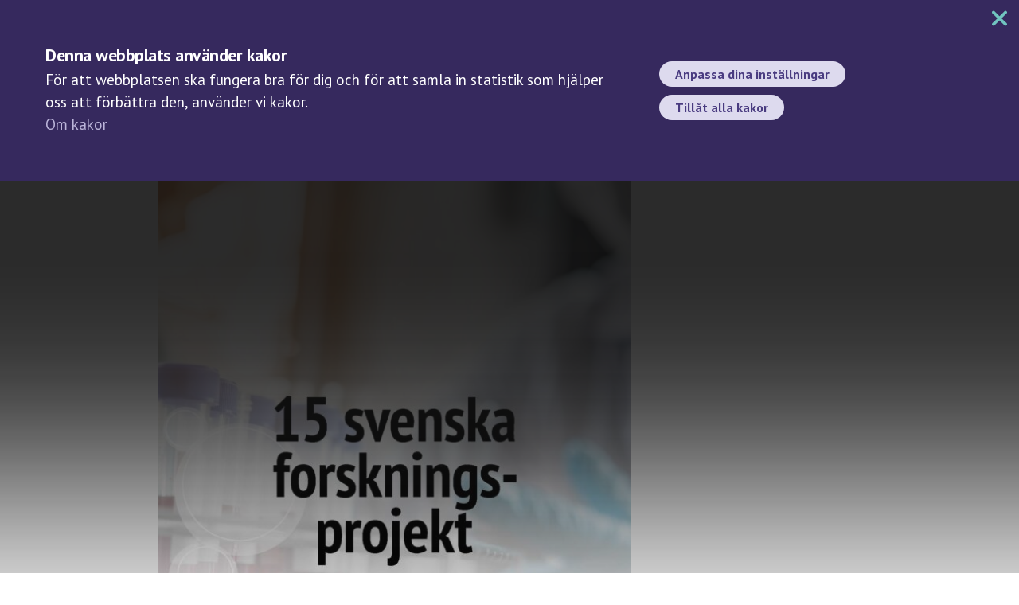

--- FILE ---
content_type: text/html; charset=UTF-8
request_url: https://biobanksverige.se/okategoriserade/15-svenska-forskningsprojekt-som-later-andra-forskare-anvanda-blodprov-eller-analysresultat/
body_size: 12017
content:
<!-- single -->
<!DOCTYPE html>
<!--1--><!-- Mall: single.php--><html lang="sv-SE">
    <head>
		<meta charset="UTF-8">
        <!-- <meta charset="utf-8"> om problem, ersätt med denna -->
        <meta name="author" content="Biobank Sverige">
        <meta name="viewport" content="width=device-width, initial-scale=1">
        <meta property="og:title" content="15 svenska forskningsprojekt som låter andra forskare använda blodprov eller analysresultat" />
        <meta name="description" content="Biobank Sverige har i dialog med 15 medicinska forskningsprojekt tagit fram denna digitala broschyr som syftar till att synliggöra kohorter med provsamlinga">
        <meta property="og:description" content="Biobank Sverige har i dialog med 15 medicinska forskningsprojekt tagit fram denna digitala broschyr som syftar till att synliggöra kohorter med provsamlinga" />
        <meta property="og:url" content="https://biobanksverige.se/okategoriserade/15-svenska-forskningsprojekt-som-later-andra-forskare-anvanda-blodprov-eller-analysresultat/" />
        <meta property="og:site_name" content="Biobank Sverige" />
    	<meta property="og:locale" content="sv_SE" />
        <meta property="og:locale:alternate" content="en_GB" />        <meta property="article:modified_time" content="2024-03-21T13:09:21+01:00" />
        <!-- favicon -->
        <link rel="apple-touch-icon" sizes="180x180" href="https://biobanksverige.se/apple-touch-icon.png">
        <link rel="icon" type="image/png" sizes="32x32" href="https://biobanksverige.se/favicon-32x32.png">
        <link rel="icon" type="image/png" sizes="16x16" href="https://biobanksverige.se/favicon-16x16.png">
        <link rel="manifest" href="https://biobanksverige.se/site.webmanifest">
        <link rel="mask-icon" href="https://biobanksverige.se/safari-pinned-tab.svg" color="#5bbad5">
        <meta name="msapplication-TileColor" content="#da532c">
        <meta name="theme-color" content="#ffffff">        
		<meta http-equiv="X-UA-Compatible" content="IE=edge,chrome=1">

        <title>
            15 svenska forskningsprojekt som låter andra forskare använda blodprov eller analysresultat – Biobank Sverige        </title>
		<meta name='robots' content='max-image-preview:large' />
<link rel="alternate" href="https://biobanksverige.se/en/okategoriserade-en/15-swedish-research-projects-with-blood-samples-and-health-data-available-for-future-research/" hreflang="en" />
<link rel="alternate" href="https://biobanksverige.se/okategoriserade/15-svenska-forskningsprojekt-som-later-andra-forskare-anvanda-blodprov-eller-analysresultat/" hreflang="sv" />
<link rel='dns-prefetch' href='//ajax.googleapis.com' />
<link rel="alternate" title="oEmbed (JSON)" type="application/json+oembed" href="https://biobanksverige.se/wp-json/oembed/1.0/embed?url=https%3A%2F%2Fbiobanksverige.se%2Fokategoriserade%2F15-svenska-forskningsprojekt-som-later-andra-forskare-anvanda-blodprov-eller-analysresultat%2F&#038;lang=sv" />
<link rel="alternate" title="oEmbed (XML)" type="text/xml+oembed" href="https://biobanksverige.se/wp-json/oembed/1.0/embed?url=https%3A%2F%2Fbiobanksverige.se%2Fokategoriserade%2F15-svenska-forskningsprojekt-som-later-andra-forskare-anvanda-blodprov-eller-analysresultat%2F&#038;format=xml&#038;lang=sv" />
<style id='wp-img-auto-sizes-contain-inline-css' type='text/css'>
img:is([sizes=auto i],[sizes^="auto," i]){contain-intrinsic-size:3000px 1500px}
/*# sourceURL=wp-img-auto-sizes-contain-inline-css */
</style>
<style id='wp-emoji-styles-inline-css' type='text/css'>

	img.wp-smiley, img.emoji {
		display: inline !important;
		border: none !important;
		box-shadow: none !important;
		height: 1em !important;
		width: 1em !important;
		margin: 0 0.07em !important;
		vertical-align: -0.1em !important;
		background: none !important;
		padding: 0 !important;
	}
/*# sourceURL=wp-emoji-styles-inline-css */
</style>
<style id='wp-block-library-inline-css' type='text/css'>
:root{--wp-block-synced-color:#7a00df;--wp-block-synced-color--rgb:122,0,223;--wp-bound-block-color:var(--wp-block-synced-color);--wp-editor-canvas-background:#ddd;--wp-admin-theme-color:#007cba;--wp-admin-theme-color--rgb:0,124,186;--wp-admin-theme-color-darker-10:#006ba1;--wp-admin-theme-color-darker-10--rgb:0,107,160.5;--wp-admin-theme-color-darker-20:#005a87;--wp-admin-theme-color-darker-20--rgb:0,90,135;--wp-admin-border-width-focus:2px}@media (min-resolution:192dpi){:root{--wp-admin-border-width-focus:1.5px}}.wp-element-button{cursor:pointer}:root .has-very-light-gray-background-color{background-color:#eee}:root .has-very-dark-gray-background-color{background-color:#313131}:root .has-very-light-gray-color{color:#eee}:root .has-very-dark-gray-color{color:#313131}:root .has-vivid-green-cyan-to-vivid-cyan-blue-gradient-background{background:linear-gradient(135deg,#00d084,#0693e3)}:root .has-purple-crush-gradient-background{background:linear-gradient(135deg,#34e2e4,#4721fb 50%,#ab1dfe)}:root .has-hazy-dawn-gradient-background{background:linear-gradient(135deg,#faaca8,#dad0ec)}:root .has-subdued-olive-gradient-background{background:linear-gradient(135deg,#fafae1,#67a671)}:root .has-atomic-cream-gradient-background{background:linear-gradient(135deg,#fdd79a,#004a59)}:root .has-nightshade-gradient-background{background:linear-gradient(135deg,#330968,#31cdcf)}:root .has-midnight-gradient-background{background:linear-gradient(135deg,#020381,#2874fc)}:root{--wp--preset--font-size--normal:16px;--wp--preset--font-size--huge:42px}.has-regular-font-size{font-size:1em}.has-larger-font-size{font-size:2.625em}.has-normal-font-size{font-size:var(--wp--preset--font-size--normal)}.has-huge-font-size{font-size:var(--wp--preset--font-size--huge)}.has-text-align-center{text-align:center}.has-text-align-left{text-align:left}.has-text-align-right{text-align:right}.has-fit-text{white-space:nowrap!important}#end-resizable-editor-section{display:none}.aligncenter{clear:both}.items-justified-left{justify-content:flex-start}.items-justified-center{justify-content:center}.items-justified-right{justify-content:flex-end}.items-justified-space-between{justify-content:space-between}.screen-reader-text{border:0;clip-path:inset(50%);height:1px;margin:-1px;overflow:hidden;padding:0;position:absolute;width:1px;word-wrap:normal!important}.screen-reader-text:focus{background-color:#ddd;clip-path:none;color:#444;display:block;font-size:1em;height:auto;left:5px;line-height:normal;padding:15px 23px 14px;text-decoration:none;top:5px;width:auto;z-index:100000}html :where(.has-border-color){border-style:solid}html :where([style*=border-top-color]){border-top-style:solid}html :where([style*=border-right-color]){border-right-style:solid}html :where([style*=border-bottom-color]){border-bottom-style:solid}html :where([style*=border-left-color]){border-left-style:solid}html :where([style*=border-width]){border-style:solid}html :where([style*=border-top-width]){border-top-style:solid}html :where([style*=border-right-width]){border-right-style:solid}html :where([style*=border-bottom-width]){border-bottom-style:solid}html :where([style*=border-left-width]){border-left-style:solid}html :where(img[class*=wp-image-]){height:auto;max-width:100%}:where(figure){margin:0 0 1em}html :where(.is-position-sticky){--wp-admin--admin-bar--position-offset:var(--wp-admin--admin-bar--height,0px)}@media screen and (max-width:600px){html :where(.is-position-sticky){--wp-admin--admin-bar--position-offset:0px}}

/*# sourceURL=wp-block-library-inline-css */
</style><style id='wp-block-paragraph-inline-css' type='text/css'>
.is-small-text{font-size:.875em}.is-regular-text{font-size:1em}.is-large-text{font-size:2.25em}.is-larger-text{font-size:3em}.has-drop-cap:not(:focus):first-letter{float:left;font-size:8.4em;font-style:normal;font-weight:100;line-height:.68;margin:.05em .1em 0 0;text-transform:uppercase}body.rtl .has-drop-cap:not(:focus):first-letter{float:none;margin-left:.1em}p.has-drop-cap.has-background{overflow:hidden}:root :where(p.has-background){padding:1.25em 2.375em}:where(p.has-text-color:not(.has-link-color)) a{color:inherit}p.has-text-align-left[style*="writing-mode:vertical-lr"],p.has-text-align-right[style*="writing-mode:vertical-rl"]{rotate:180deg}
/*# sourceURL=https://biobanksverige.se/wp-includes/blocks/paragraph/style.min.css */
</style>
<style id='global-styles-inline-css' type='text/css'>
:root{--wp--preset--aspect-ratio--square: 1;--wp--preset--aspect-ratio--4-3: 4/3;--wp--preset--aspect-ratio--3-4: 3/4;--wp--preset--aspect-ratio--3-2: 3/2;--wp--preset--aspect-ratio--2-3: 2/3;--wp--preset--aspect-ratio--16-9: 16/9;--wp--preset--aspect-ratio--9-16: 9/16;--wp--preset--color--black: #000000;--wp--preset--color--cyan-bluish-gray: #abb8c3;--wp--preset--color--white: #ffffff;--wp--preset--color--pale-pink: #f78da7;--wp--preset--color--vivid-red: #cf2e2e;--wp--preset--color--luminous-vivid-orange: #ff6900;--wp--preset--color--luminous-vivid-amber: #fcb900;--wp--preset--color--light-green-cyan: #7bdcb5;--wp--preset--color--vivid-green-cyan: #00d084;--wp--preset--color--pale-cyan-blue: #8ed1fc;--wp--preset--color--vivid-cyan-blue: #0693e3;--wp--preset--color--vivid-purple: #9b51e0;--wp--preset--color--profillila: #493b80;--wp--preset--color--profillilakontrast: #36295e;--wp--preset--color--profilljuslila: #9184be;--wp--preset--color--profilljuslila-60: #bcb5da;--wp--preset--color--profilljuslila-30: #dddaee;--wp--preset--color--profilrosa: #f6bcd7;--wp--preset--color--profilrosa-60: #f9d7e7;--wp--preset--color--profilrosa-30: #fcecf3;--wp--preset--color--profilrosakontrast: #eea4c6;--wp--preset--color--profilgul: #fed575;--wp--preset--color--profilgul-60: #ffe6b1;--wp--preset--color--profilgul-30: #fff2da;--wp--preset--color--profilgulkontrast: #f3c357;--wp--preset--color--profilturkos: #71c4c0;--wp--preset--color--profilturkos-60: #b4dddb;--wp--preset--color--profilturkos-30: #dbeeed;--wp--preset--color--profilturkoskontrast: #49b4b1;--wp--preset--color--morkgra: #484848;--wp--preset--color--svart: #000000;--wp--preset--color--vit: #FFFFFF;--wp--preset--gradient--vivid-cyan-blue-to-vivid-purple: linear-gradient(135deg,rgb(6,147,227) 0%,rgb(155,81,224) 100%);--wp--preset--gradient--light-green-cyan-to-vivid-green-cyan: linear-gradient(135deg,rgb(122,220,180) 0%,rgb(0,208,130) 100%);--wp--preset--gradient--luminous-vivid-amber-to-luminous-vivid-orange: linear-gradient(135deg,rgb(252,185,0) 0%,rgb(255,105,0) 100%);--wp--preset--gradient--luminous-vivid-orange-to-vivid-red: linear-gradient(135deg,rgb(255,105,0) 0%,rgb(207,46,46) 100%);--wp--preset--gradient--very-light-gray-to-cyan-bluish-gray: linear-gradient(135deg,rgb(238,238,238) 0%,rgb(169,184,195) 100%);--wp--preset--gradient--cool-to-warm-spectrum: linear-gradient(135deg,rgb(74,234,220) 0%,rgb(151,120,209) 20%,rgb(207,42,186) 40%,rgb(238,44,130) 60%,rgb(251,105,98) 80%,rgb(254,248,76) 100%);--wp--preset--gradient--blush-light-purple: linear-gradient(135deg,rgb(255,206,236) 0%,rgb(152,150,240) 100%);--wp--preset--gradient--blush-bordeaux: linear-gradient(135deg,rgb(254,205,165) 0%,rgb(254,45,45) 50%,rgb(107,0,62) 100%);--wp--preset--gradient--luminous-dusk: linear-gradient(135deg,rgb(255,203,112) 0%,rgb(199,81,192) 50%,rgb(65,88,208) 100%);--wp--preset--gradient--pale-ocean: linear-gradient(135deg,rgb(255,245,203) 0%,rgb(182,227,212) 50%,rgb(51,167,181) 100%);--wp--preset--gradient--electric-grass: linear-gradient(135deg,rgb(202,248,128) 0%,rgb(113,206,126) 100%);--wp--preset--gradient--midnight: linear-gradient(135deg,rgb(2,3,129) 0%,rgb(40,116,252) 100%);--wp--preset--font-size--small: 13px;--wp--preset--font-size--medium: 20px;--wp--preset--font-size--large: 36px;--wp--preset--font-size--x-large: 42px;--wp--preset--spacing--20: 0.44rem;--wp--preset--spacing--30: 0.67rem;--wp--preset--spacing--40: 1rem;--wp--preset--spacing--50: 1.5rem;--wp--preset--spacing--60: 2.25rem;--wp--preset--spacing--70: 3.38rem;--wp--preset--spacing--80: 5.06rem;--wp--preset--shadow--natural: 6px 6px 9px rgba(0, 0, 0, 0.2);--wp--preset--shadow--deep: 12px 12px 50px rgba(0, 0, 0, 0.4);--wp--preset--shadow--sharp: 6px 6px 0px rgba(0, 0, 0, 0.2);--wp--preset--shadow--outlined: 6px 6px 0px -3px rgb(255, 255, 255), 6px 6px rgb(0, 0, 0);--wp--preset--shadow--crisp: 6px 6px 0px rgb(0, 0, 0);}:where(.is-layout-flex){gap: 0.5em;}:where(.is-layout-grid){gap: 0.5em;}body .is-layout-flex{display: flex;}.is-layout-flex{flex-wrap: wrap;align-items: center;}.is-layout-flex > :is(*, div){margin: 0;}body .is-layout-grid{display: grid;}.is-layout-grid > :is(*, div){margin: 0;}:where(.wp-block-columns.is-layout-flex){gap: 2em;}:where(.wp-block-columns.is-layout-grid){gap: 2em;}:where(.wp-block-post-template.is-layout-flex){gap: 1.25em;}:where(.wp-block-post-template.is-layout-grid){gap: 1.25em;}.has-black-color{color: var(--wp--preset--color--black) !important;}.has-cyan-bluish-gray-color{color: var(--wp--preset--color--cyan-bluish-gray) !important;}.has-white-color{color: var(--wp--preset--color--white) !important;}.has-pale-pink-color{color: var(--wp--preset--color--pale-pink) !important;}.has-vivid-red-color{color: var(--wp--preset--color--vivid-red) !important;}.has-luminous-vivid-orange-color{color: var(--wp--preset--color--luminous-vivid-orange) !important;}.has-luminous-vivid-amber-color{color: var(--wp--preset--color--luminous-vivid-amber) !important;}.has-light-green-cyan-color{color: var(--wp--preset--color--light-green-cyan) !important;}.has-vivid-green-cyan-color{color: var(--wp--preset--color--vivid-green-cyan) !important;}.has-pale-cyan-blue-color{color: var(--wp--preset--color--pale-cyan-blue) !important;}.has-vivid-cyan-blue-color{color: var(--wp--preset--color--vivid-cyan-blue) !important;}.has-vivid-purple-color{color: var(--wp--preset--color--vivid-purple) !important;}.has-black-background-color{background-color: var(--wp--preset--color--black) !important;}.has-cyan-bluish-gray-background-color{background-color: var(--wp--preset--color--cyan-bluish-gray) !important;}.has-white-background-color{background-color: var(--wp--preset--color--white) !important;}.has-pale-pink-background-color{background-color: var(--wp--preset--color--pale-pink) !important;}.has-vivid-red-background-color{background-color: var(--wp--preset--color--vivid-red) !important;}.has-luminous-vivid-orange-background-color{background-color: var(--wp--preset--color--luminous-vivid-orange) !important;}.has-luminous-vivid-amber-background-color{background-color: var(--wp--preset--color--luminous-vivid-amber) !important;}.has-light-green-cyan-background-color{background-color: var(--wp--preset--color--light-green-cyan) !important;}.has-vivid-green-cyan-background-color{background-color: var(--wp--preset--color--vivid-green-cyan) !important;}.has-pale-cyan-blue-background-color{background-color: var(--wp--preset--color--pale-cyan-blue) !important;}.has-vivid-cyan-blue-background-color{background-color: var(--wp--preset--color--vivid-cyan-blue) !important;}.has-vivid-purple-background-color{background-color: var(--wp--preset--color--vivid-purple) !important;}.has-black-border-color{border-color: var(--wp--preset--color--black) !important;}.has-cyan-bluish-gray-border-color{border-color: var(--wp--preset--color--cyan-bluish-gray) !important;}.has-white-border-color{border-color: var(--wp--preset--color--white) !important;}.has-pale-pink-border-color{border-color: var(--wp--preset--color--pale-pink) !important;}.has-vivid-red-border-color{border-color: var(--wp--preset--color--vivid-red) !important;}.has-luminous-vivid-orange-border-color{border-color: var(--wp--preset--color--luminous-vivid-orange) !important;}.has-luminous-vivid-amber-border-color{border-color: var(--wp--preset--color--luminous-vivid-amber) !important;}.has-light-green-cyan-border-color{border-color: var(--wp--preset--color--light-green-cyan) !important;}.has-vivid-green-cyan-border-color{border-color: var(--wp--preset--color--vivid-green-cyan) !important;}.has-pale-cyan-blue-border-color{border-color: var(--wp--preset--color--pale-cyan-blue) !important;}.has-vivid-cyan-blue-border-color{border-color: var(--wp--preset--color--vivid-cyan-blue) !important;}.has-vivid-purple-border-color{border-color: var(--wp--preset--color--vivid-purple) !important;}.has-vivid-cyan-blue-to-vivid-purple-gradient-background{background: var(--wp--preset--gradient--vivid-cyan-blue-to-vivid-purple) !important;}.has-light-green-cyan-to-vivid-green-cyan-gradient-background{background: var(--wp--preset--gradient--light-green-cyan-to-vivid-green-cyan) !important;}.has-luminous-vivid-amber-to-luminous-vivid-orange-gradient-background{background: var(--wp--preset--gradient--luminous-vivid-amber-to-luminous-vivid-orange) !important;}.has-luminous-vivid-orange-to-vivid-red-gradient-background{background: var(--wp--preset--gradient--luminous-vivid-orange-to-vivid-red) !important;}.has-very-light-gray-to-cyan-bluish-gray-gradient-background{background: var(--wp--preset--gradient--very-light-gray-to-cyan-bluish-gray) !important;}.has-cool-to-warm-spectrum-gradient-background{background: var(--wp--preset--gradient--cool-to-warm-spectrum) !important;}.has-blush-light-purple-gradient-background{background: var(--wp--preset--gradient--blush-light-purple) !important;}.has-blush-bordeaux-gradient-background{background: var(--wp--preset--gradient--blush-bordeaux) !important;}.has-luminous-dusk-gradient-background{background: var(--wp--preset--gradient--luminous-dusk) !important;}.has-pale-ocean-gradient-background{background: var(--wp--preset--gradient--pale-ocean) !important;}.has-electric-grass-gradient-background{background: var(--wp--preset--gradient--electric-grass) !important;}.has-midnight-gradient-background{background: var(--wp--preset--gradient--midnight) !important;}.has-small-font-size{font-size: var(--wp--preset--font-size--small) !important;}.has-medium-font-size{font-size: var(--wp--preset--font-size--medium) !important;}.has-large-font-size{font-size: var(--wp--preset--font-size--large) !important;}.has-x-large-font-size{font-size: var(--wp--preset--font-size--x-large) !important;}
/*# sourceURL=global-styles-inline-css */
</style>

<style id='classic-theme-styles-inline-css' type='text/css'>
/*! This file is auto-generated */
.wp-block-button__link{color:#fff;background-color:#32373c;border-radius:9999px;box-shadow:none;text-decoration:none;padding:calc(.667em + 2px) calc(1.333em + 2px);font-size:1.125em}.wp-block-file__button{background:#32373c;color:#fff;text-decoration:none}
/*# sourceURL=/wp-includes/css/classic-themes.min.css */
</style>
<link rel='stylesheet' id='contact-form-7-css' href='https://biobanksverige.se/wp-content/plugins/contact-form-7/includes/css/styles.css?ver=6.1.4' media='all' />
<link rel='stylesheet' id='dashicons-css' href='https://biobanksverige.se/wp-includes/css/dashicons.min.css?ver=e928343aadd6ba30add12938453cac3a' media='all' />
<link rel='stylesheet' id='bbs-css' href='https://biobanksverige.se/wp-content/themes/bbs/style.css?ver=1768470432' media='all' />
<script type="text/javascript" src="https://ajax.googleapis.com/ajax/libs/jquery/3.1.1/jquery.min.js?ver=3.1.1" id="jq-js"></script>
<script type="text/javascript" src="https://biobanksverige.se/wp-content/themes/bbs/js/main.js?ver=1.0.5" id="mainscript-js"></script>
<script type="text/javascript" src="https://biobanksverige.se/wp-content/themes/bbs/js/matomo.js?ver=1.0.1" id="matomo-js"></script>
<link rel="https://api.w.org/" href="https://biobanksverige.se/wp-json/" /><link rel="alternate" title="JSON" type="application/json" href="https://biobanksverige.se/wp-json/wp/v2/posts/17509" />        
        <!--[if lt IE 9]>
        <script src="https://cdnjs.cloudflare.com/ajax/libs/html5shiv/3.7.2/html5shiv.js"></script>
        <![endif]-->
        <!-- Fonts ----->
        <script defer src="https://biobanksverige.se/wp-content/themes/bbs/js/fontawesome/solid.js"></script>
        <script defer src="https://biobanksverige.se/wp-content/themes/bbs/js/fontawesome/fontawesome.js"></script>
        <link href='https://fonts.googleapis.com/css?family=PT+Sans:400,700|PT+Sans+Narrow:400,700' rel='stylesheet' type='text/css'>
        <!-- -------- -->

        <!-- Favicons -->
        <link rel="apple-touch-icon" sizes="180x180" href="/apple-touch-icon.png">
        <link rel="icon" type="image/png" sizes="32x32" href="/favicon-32x32.png">
        <link rel="icon" type="image/png" sizes="16x16" href="/favicon-16x16.png">
        <link rel="manifest" href="/site.webmanifest">
        <link rel="mask-icon" href="/safari-pinned-tab.svg" color="#5bbad5">
        <meta name="msapplication-TileColor" content="#ffffff">
        <meta name="theme-color" content="#ffffff">
        <!-- -------- -->
        <style>
            .wpcf7-form select, select {background-image: url("https://biobanksverige.se/wp-content/themes/bbs/img/angle-down.svg");}
        </style>
    </head>
    <body>
        <nav class="skip" aria-label="Direkt till inneh&#229;llet">
            <a href="#sec1" id="skip-link">
                Direkt till inneh&#229;llet
            </a>
        </nav>
                    <div id="cookiemeddelande">
                <span class="stangknapp" onclick="this.parentNode.style.display='none';"><i class="fa-solid fa-xmark"></i></span>
                                            <div class="cookie_kol1">
                            <h2>Denna webbplats använder kakor</h2>
                            <p>För att webbplatsen ska fungera bra för dig och för att samla in statistik som hjälper oss att förbättra den, använder vi kakor.<br>
                                <a href="https://biobanksverige.se/om-kakor">Om kakor</a>
                            </p>
                        </div>
                        <div class="cookie_kol2">
                            <a href="https://biobanksverige.se/om-kakor#matomo" class="knapp" id="kakor_anpassa">Anpassa dina inställningar</a>
                            <a class="knapp" id="kakor_tillat">Tillåt alla kakor</a>
                        </div>
                                </div>
            <script>
                const kakor_anpassa = document.getElementById('kakor_anpassa');
                const kakor_tillat = document.getElementById('kakor_tillat');
                kakor_anpassa.svaret = 'anpassad';
                kakor_anpassa.addEventListener("click", kakor);
                kakor_tillat.svaret = 'tillat';
                kakor_tillat.addEventListener("click", kakor);
            </script>
                
        
        
                
        
        
        
        
        
        
        <!-- ------------------- HUVUDMENY ------------------------ -->
        <div id="menylager">
            <div class="menywrapper">
                <div class="sprakval_sok_mobil_wrapper">
                    <div id="sok_mobil">
                        <span>SÖK</span><img src="https://biobanksverige.se/wp-content/themes/bbs/img/magnifying-glass-hoger-vit.svg" alt="Sök">
                    </div>
                                            <div class="sprakvaljare">
                            <ul id="menu-flagga" class="menu"><li id="menu-item-16841-en" class="lang-item lang-item-5 lang-item-en lang-item-first menu-item menu-item-type-custom menu-item-object-custom menu-item-16841-en"><a href="https://biobanksverige.se/en/okategoriserade-en/15-swedish-research-projects-with-blood-samples-and-health-data-available-for-future-research/" hreflang="en-GB" lang="en-GB"><img src="/wp-content/themes/bbs/polylang/en_GB.jpg" alt="English" /></a></li>
</ul>                        </div>
                                    </div>
                <div class="extrawrapper">
                    <nav id="huvudmeny4">
                        <ul id="menu-stora-huvudmenyn" class="menu"><li id="menu-item-12280" class="menu-item menu-item-type-post_type menu-item-object-page menu-item-has-children menu-item-12280"><a href="https://biobanksverige.se/om-biobanker/">Om biobanker</a>
<ul class="sub-menu">
	<li id="menu-item-17990" class="menu-item menu-item-type-post_type menu-item-object-page menu-item-17990"><a href="https://biobanksverige.se/om-biobanker/forskarportratt/">Forskarporträtt</a></li>
	<li id="menu-item-16757" class="menu-item menu-item-type-post_type menu-item-object-page menu-item-16757"><a href="https://biobanksverige.se/om-biobanker/kan-biobanker-anvandas-for-att-losa-brott/">Kan biobanker användas för att lösa brott?</a></li>
</ul>
</li>
<li id="menu-item-12169" class="menu-item menu-item-type-post_type menu-item-object-page menu-item-has-children menu-item-12169"><a href="https://biobanksverige.se/biobankslagen/">Biobankslagen</a>
<ul class="sub-menu">
	<li id="menu-item-23859" class="menu-item menu-item-type-post_type menu-item-object-page menu-item-23859"><a href="https://biobanksverige.se/biobankslagen/lagkommentarer/">Lagkommentarer</a></li>
	<li id="menu-item-17333" class="menu-item menu-item-type-post_type menu-item-object-page menu-item-17333"><a href="https://biobanksverige.se/biobankslagen/vad-innebar-den-nya-biobankslagen/">Webbinarserie: Vad innebär den nya biobankslagen?</a></li>
</ul>
</li>
<li id="menu-item-12170" class="menu-item menu-item-type-custom menu-item-object-custom menu-item-has-children menu-item-12170"><a href="https://biobanksverige.se/forskning/">Forskning på biobanksprov</a>
<ul class="sub-menu">
	<li id="menu-item-18704" class="menu-item menu-item-type-post_type menu-item-object-page menu-item-has-children menu-item-18704"><a href="https://biobanksverige.se/forskning/befintliga-prov/">Befintliga prov</a>
	<ul class="sub-menu">
		<li id="menu-item-18047" class="menu-item menu-item-type-post_type menu-item-object-page menu-item-18047"><a href="https://biobanksverige.se/forskning/befintliga-prov/covid-19/">Covid-19</a></li>
		<li id="menu-item-12251" class="menu-item menu-item-type-post_type menu-item-object-page menu-item-12251"><a href="https://biobanksverige.se/forskning/befintliga-prov/kohorter/">Kohorter</a></li>
	</ul>
</li>
	<li id="menu-item-18941" class="menu-item menu-item-type-post_type menu-item-object-page menu-item-18941"><a href="https://biobanksverige.se/forskning/nyinsamling-av-prov/">Nyinsamling av prov</a></li>
	<li id="menu-item-12172" class="menu-item menu-item-type-post_type menu-item-object-page menu-item-12172"><a href="https://biobanksverige.se/forskning/forskningsguiden/">Forskningsguiden</a></li>
	<li id="menu-item-12171" class="menu-item menu-item-type-post_type menu-item-object-page menu-item-has-children menu-item-12171"><a href="https://biobanksverige.se/forskning/klinisk-provning/">Kliniska prövningar</a>
	<ul class="sub-menu">
		<li id="menu-item-12202" class="menu-item menu-item-type-post_type menu-item-object-page menu-item-12202"><a href="https://biobanksverige.se/forskning/klinisk-provning/lakemedel/">Humanläkemedel (CTR)</a></li>
		<li id="menu-item-12329" class="menu-item menu-item-type-post_type menu-item-object-page menu-item-12329"><a href="https://biobanksverige.se/forskning/klinisk-provning/medicinteknik/">Medicinteknik (MDR, IVDR)</a></li>
		<li id="menu-item-23888" class="menu-item menu-item-type-post_type menu-item-object-page menu-item-23888"><a href="https://biobanksverige.se/forskning/klinisk-provning/viktigt-att-tanka-pa-nar-du-ansoker-om-biobanksprov/">Viktigt att tänka på när du ansöker om biobanksprov</a></li>
		<li id="menu-item-16751" class="menu-item menu-item-type-post_type menu-item-object-page menu-item-16751"><a href="https://biobanksverige.se/forskning/klinisk-provning/prislista/">Prislista</a></li>
	</ul>
</li>
	<li id="menu-item-16995" class="menu-item menu-item-type-post_type menu-item-object-page menu-item-16995"><a href="https://biobanksverige.se/forskning/nationella-register-och-kvalitetsregister/">Nationella register och kvalitetsregister</a></li>
	<li id="menu-item-16747" class="menu-item menu-item-type-post_type menu-item-object-page menu-item-16747"><a href="https://biobanksverige.se/forskning/nationella-utplock-av-vatskeprov/">Nationella utplock av vätskeprov</a></li>
	<li id="menu-item-16772" class="menu-item menu-item-type-post_type menu-item-object-page menu-item-16772"><a href="https://biobanksverige.se/forskning/sjukvardsintegrerad-biobankning/">Modellen sjukvårdsintegrerad biobankning (SIB)</a></li>
	<li id="menu-item-20210" class="menu-item menu-item-type-post_type menu-item-object-page menu-item-has-children menu-item-20210"><a href="https://biobanksverige.se/forskning/servicefunktioner/">Servicefunktioner</a>
	<ul class="sub-menu">
		<li id="menu-item-22187" class="menu-item menu-item-type-post_type menu-item-object-page menu-item-22187"><a href="https://biobanksverige.se/forskning/servicefunktioner/biobankssamordnare/">Biobankssamordnare</a></li>
		<li id="menu-item-21223" class="menu-item menu-item-type-post_type menu-item-object-page menu-item-21223"><a href="https://biobanksverige.se/forskning/servicefunktioner/spat/">Nätverk för studiekoordinatorer vid klinisk patologi (SPat)</a></li>
		<li id="menu-item-20944" class="menu-item menu-item-type-post_type menu-item-object-page menu-item-20944"><a href="https://biobanksverige.se/forskning/servicefunktioner/provservicekoordinator/">Provservicekoordinator (PSK)</a></li>
		<li id="menu-item-23324" class="menu-item menu-item-type-post_type menu-item-object-page menu-item-23324"><a href="https://biobanksverige.se/forskning/servicefunktioner/rbc/">Regionala biobankscentrum (RBC)</a></li>
	</ul>
</li>
	<li id="menu-item-17919" class="menu-item menu-item-type-post_type menu-item-object-page menu-item-17919"><a href="https://biobanksverige.se/forskning/tjanstekarta/">Tjänstekarta</a></li>
	<li id="menu-item-23515" class="menu-item menu-item-type-post_type menu-item-object-page menu-item-23515"><a href="https://biobanksverige.se/forskning/tjanstekatalog/">Tjänstekatalog</a></li>
	<li id="menu-item-19989" class="menu-item menu-item-type-post_type menu-item-object-page menu-item-19989"><a href="https://biobanksverige.se/forskning/aganderatt-och-publicering/">Äganderätt och publicering</a></li>
</ul>
</li>
<li id="menu-item-12275" class="menu-item menu-item-type-post_type menu-item-object-page menu-item-has-children menu-item-12275"><a href="https://biobanksverige.se/samtycke/">Samtycke</a>
<ul class="sub-menu">
	<li id="menu-item-12276" class="menu-item menu-item-type-post_type menu-item-object-page menu-item-has-children menu-item-12276"><a href="https://biobanksverige.se/samtycke/andring-av-samtycke/">Ändring av samtycke</a>
	<ul class="sub-menu">
		<li id="menu-item-16754" class="menu-item menu-item-type-post_type menu-item-object-page menu-item-16754"><a href="https://biobanksverige.se/samtycke/andring-av-samtycke/mottagare-for-andring-av-samtycke/">Mottagare för ändring av samtycke</a></li>
	</ul>
</li>
</ul>
</li>
<li id="menu-item-12288" class="menu-item menu-item-type-post_type menu-item-object-page menu-item-has-children menu-item-12288"><a href="https://biobanksverige.se/utbildning/">Utbildning</a>
<ul class="sub-menu">
	<li id="menu-item-17029" class="menu-item menu-item-type-custom menu-item-object-custom menu-item-17029"><a target="_blank" href="https://biobanksverige.grade.se/Utbildning/activities/listactivities_ext.aspx?inapp=1">Lärplattform ↗</a></li>
</ul>
</li>
<li id="menu-item-16817" class="menu-item menu-item-type-post_type menu-item-object-page menu-item-has-children menu-item-16817"><a href="https://biobanksverige.se/dokument/">Dokument</a>
<ul class="sub-menu">
	<li id="menu-item-19572" class="menu-item menu-item-type-post_type menu-item-object-page menu-item-19572"><a href="https://biobanksverige.se/ordlista/">Ordlista</a></li>
</ul>
</li>
<li id="menu-item-16515" class="menu-item menu-item-type-post_type menu-item-object-page menu-item-16515"><a href="https://biobanksverige.se/fragor-svar/">Frågor och svar</a></li>
<li id="menu-item-12292" class="menu-item menu-item-type-post_type menu-item-object-page menu-item-12292"><a href="https://biobanksverige.se/publikationer/">Publikationer</a></li>
<li id="menu-item-22778" class="menu-item menu-item-type-post_type menu-item-object-page menu-item-has-children menu-item-22778"><a href="https://biobanksverige.se/it-system/">IT-system</a>
<ul class="sub-menu">
	<li id="menu-item-22780" class="menu-item menu-item-type-post_type menu-item-object-page menu-item-22780"><a href="https://biobanksverige.se/it-system/anvandarstod/">Användarstöd</a></li>
	<li id="menu-item-22779" class="menu-item menu-item-type-post_type menu-item-object-page menu-item-22779"><a href="https://biobanksverige.se/it-system/biskit/">BISKIT</a></li>
	<li id="menu-item-16685" class="menu-item menu-item-type-post_type menu-item-object-page menu-item-16685"><a href="https://biobanksverige.se/sbr/">Svenska biobanksregistret (SBR)</a></li>
</ul>
</li>
<li id="menu-item-16767" class="menu-item menu-item-type-post_type menu-item-object-page menu-item-has-children menu-item-16767"><a href="https://biobanksverige.se/nyheter/">Nyheter</a>
<ul class="sub-menu">
	<li id="menu-item-17455" class="menu-item menu-item-type-post_type menu-item-object-page menu-item-17455"><a href="https://biobanksverige.se/nyheter/nyhetsbrev/">Nyhetsbrev</a></li>
</ul>
</li>
<li id="menu-item-17388" class="menu-item menu-item-type-post_type menu-item-object-page menu-item-17388"><a href="https://biobanksverige.se/kalender/">Kalendarium</a></li>
<li id="menu-item-17175" class="menu-item menu-item-type-post_type menu-item-object-page menu-item-has-children menu-item-17175"><a href="https://biobanksverige.se/om-biobank-sverige/">Om Biobank Sverige</a>
<ul class="sub-menu">
	<li id="menu-item-21804" class="menu-item menu-item-type-post_type menu-item-object-page menu-item-21804"><a href="https://biobanksverige.se/om-biobank-sverige/invanarsamverkan/">Invånarsamverkan</a></li>
</ul>
</li>
<li id="menu-item-22058" class="menu-item menu-item-type-post_type menu-item-object-page menu-item-22058"><a href="https://biobanksverige.se/kontakt/">Kontakt</a></li>
</ul>                    </nav>
                </div>
                <div class="menyfot" style="display: none;">
                    <address class="fotdel1">
                        <div class="fotdel1-1">
                            Gatuadress<br>
                            753 20 Uppsala, Sverige
                        </div>
                        <div class="fotdel1-2">
                            <tel href="tel:+4618123456">018-12&nbsp;34&nbsp;56</tel><br>
                            <a href="mailto:info@biobanksverige.se">info@biobanksverige.se</a>
                        </div>
                    </address>
                    <div class="fotdel2">
                                            </div>
                    <div class="fotdel3">
                        <!--<a href="#"><img src="/img/ikon_fb.png" alt="Facebook" class="some_ikon"></a>
                        <a href="#"><img src="/img/ikon_insta.png" alt="Instagram" class="some_ikon"></a>
                        <a href="#"><img src="/img/ikon_linkedin.png" alt="Linked In" class="some_ikon"></a>-->
                    </div>
                    <div class="clear"></div>
                </div>
            </div>
        </div>
        <!-- ------------------------------------------------------ -->
        <!-- ---------------------- SIDHUVUD ---------------------- -->
        <header>
            <div class="wrapper header_wrapper">
                <div class="logo_wrapper">
                                            <a href="https://biobanksverige.se"><img src="https://biobanksverige.se/wp-content/uploads/biobanksverige-1.jpg" alt="Biobank Sverige" class="header_logo"></a>
                                    </div><div class="resten_wrapper">
                    <nav class="topmeny-con">
                        <ul id="menu-genvagar-i-sidhuvud-endast-desktop" class="menu"><li id="menu-item-16775" class="menu-item menu-item-type-post_type menu-item-object-page menu-item-16775"><a href="https://biobanksverige.se/om-biobanker/">Om biobanker</a></li>
<li id="menu-item-16780" class="menu-item menu-item-type-post_type menu-item-object-page menu-item-16780"><a href="https://biobanksverige.se/biobankslagen/">Biobankslagen</a></li>
<li id="menu-item-12174" class="menu-item menu-item-type-custom menu-item-object-custom menu-item-has-children menu-item-12174"><a>Forskning</a>
<ul class="sub-menu">
	<li id="menu-item-12176" class="menu-item menu-item-type-post_type menu-item-object-page menu-item-12176"><a href="https://biobanksverige.se/forskning/forskningsguiden/">Forskningsguiden</a></li>
	<li id="menu-item-12175" class="menu-item menu-item-type-post_type menu-item-object-page menu-item-12175"><a href="https://biobanksverige.se/forskning/klinisk-provning/">Kliniska prövningar på biobanksprov</a></li>
	<li id="menu-item-22466" class="menu-item menu-item-type-post_type menu-item-object-page menu-item-22466"><a href="https://biobanksverige.se/forskning/servicefunktioner/">Servicefunktioner</a></li>
</ul>
</li>
<li id="menu-item-17459" class="menu-item menu-item-type-post_type menu-item-object-page menu-item-17459"><a href="https://biobanksverige.se/samtycke/">Samtycke</a></li>
<li id="menu-item-16818" class="menu-item menu-item-type-post_type menu-item-object-page menu-item-16818"><a href="https://biobanksverige.se/dokument/">Dokument</a></li>
</ul>                    </nav>
                    <div id="inner_wrapper">
                        <div id="sok_wrapper" tabindex="0"><span>SÖK</span><img src="https://biobanksverige.se/wp-content/themes/bbs/img/sok.png" alt="Sök"></div>
                                                    <div class="sprakvaljare">
                                <ul id="menu-flagga-1" class="menu"><li class="lang-item lang-item-5 lang-item-en lang-item-first menu-item menu-item-type-custom menu-item-object-custom menu-item-16841-en"><a href="https://biobanksverige.se/en/okategoriserade-en/15-swedish-research-projects-with-blood-samples-and-health-data-available-for-future-research/" hreflang="en-GB" lang="en-GB"><img src="/wp-content/themes/bbs/polylang/en_GB.jpg" alt="English" /></a></li>
</ul>                            </div>
                                                <div tabindex="0" id="menyknapp_wrapper"><span id="text_meny">MENY</span><span id="text_stang">STÄNG</span>
                            <div id="menyknapp">
                                <div class="bar1"></div>
                                <div class="bar2"></div>
                                <div class="bar3"></div>
                            </div>
                        </div>
                    </div>
                </div>
            </div>
            <style>
                .sok_con input::-webkit-search-cancel-button{ background: url(https://biobanksverige.se/wp-content/themes/bbs/img/xmark-solid-white.svg) no-repeat 50% 50%;}
            </style>
            <div id="form_wrapper">
                <form method="get" action="https://biobanksverige.se/" role="search">
                    <div class="wrapper sok_con">
                        <div class="sok_textinput_con">
                            <input tabindex="-1" id="sok_textinput" type="search" name="s" placeholder="Vad vill du söka på?" class="sok_textinput"><br>
                        </div>
                        <div class="sok_knapp_con">
                            <button tabindex="-1" style="margin: 0;" type="submit" class="sok_knapp" role="button">Sök</button>
                            <input type="hidden" name="post_type[]" value="page">
                            <input type="hidden" name="post_type[]" value="attachment" checked>
                            <input type="hidden" name="post_type[]" value="post" checked>
                            <input type="hidden" name="post_type[]" value="kalendarium" checked>
                            <input type="hidden" name="post_type[]" value="faq" checked>
                        </div>
                    </div>
                </form>
                <div id="sok_stang">
                    <div class="bar1"></div>
                    <div class="bar2"></div>
                    <div class="bar3"></div>
                </div>
            </div>
            <script>
            </script>
        </header><!-- page.php -->
<div class="linje wrapper">
</div>
<!-- ------------------------------------------------------ -->
<!-- ----------------------- SEC 1 ------------------------ -->
<section id="sec1" class="sec1">
    <div class="wrapper">
        <div class="flexbox bredd_normal">
            <!-- ----------------------- KOL 1 ------------------------ -->
            <main class="kol1">
                                    <time class="single_nyhet_date" datetime="2022-03-15" pubdate="pubdate">
                        2022-03-15                    </time>
                                    <div class="utvald_bild_con">
                        <img src="https://biobanksverige.se/wp-content/uploads/2022/03/digital-broschyr-15-svenska-forskningsprojekt-version-10-sida-01-600x848.jpg" class="attachment-large size-large wp-post-image" alt="Bild på framsidan av broschyr - 15 svenska forskningsprojekt version 1.0" decoding="async" fetchpriority="high" srcset="https://biobanksverige.se/wp-content/uploads/2022/03/digital-broschyr-15-svenska-forskningsprojekt-version-10-sida-01-600x848.jpg 600w, https://biobanksverige.se/wp-content/uploads/2022/03/digital-broschyr-15-svenska-forskningsprojekt-version-10-sida-01-150x212.jpg 150w, https://biobanksverige.se/wp-content/uploads/2022/03/digital-broschyr-15-svenska-forskningsprojekt-version-10-sida-01-768x1086.jpg 768w, https://biobanksverige.se/wp-content/uploads/2022/03/digital-broschyr-15-svenska-forskningsprojekt-version-10-sida-01-1086x1536.jpg 1086w, https://biobanksverige.se/wp-content/uploads/2022/03/digital-broschyr-15-svenska-forskningsprojekt-version-10-sida-01-1448x2048.jpg 1448w, https://biobanksverige.se/wp-content/uploads/2022/03/digital-broschyr-15-svenska-forskningsprojekt-version-10-sida-01-1200x1697.jpg 1200w, https://biobanksverige.se/wp-content/uploads/2022/03/digital-broschyr-15-svenska-forskningsprojekt-version-10-sida-01-260x368.jpg 260w, https://biobanksverige.se/wp-content/uploads/2022/03/digital-broschyr-15-svenska-forskningsprojekt-version-10-sida-01.jpg 1654w" sizes="(max-width: 600px) 100vw, 600px" />                    </div>
                                <h1>15 svenska forskningsprojekt som låter andra forskare använda blodprov eller analysresultat</h1>
                
<p>Biobank Sverige har i dialog med 15 medicinska forskningsprojekt tagit fram denna digitala broschyr som syftar till att synliggöra kohorter med provsamlingar och göra det lättare för forskare att hitta potentiella samarbeten.</p>
                                <a href="https://biobanksverige.se/wp-content/uploads/2022/11/digital-broschyr-15-svenska-forskningsprojekt-version-10.pdf" class="knapp" target="_blank"><!--<i class="fa-solid fa-download"></i>--><i class="fa-solid fa-arrow-down"></i> Ladda ned</a>
                            <br><br>            </main>
            <!-- ------------------------------------------------------ -->
            <!-- ----------------------- KOL 2 ------------------------ -->
                        <!-- ------------------------------------------------------ -->
        </div>
    </div><!-- /wrapper -->
</section>
<!-- ------------------------------------------------------ -->

        <!-- ------------------------------------------------------ -->
        <!-- ---------------------- FOOTER ------------------------ -->
        <footer class="sidfot">
            <div class="sidfot_content wrapper">
                                    <div>
                        <h2>Följ oss</h2>
                                                    <a href="https://www.linkedin.com/company/biobank-sverige/" target="_blank" class="some_ikon"><img src="https://biobanksverige.se/wp-content/themes/bbs/img/some/ikon_linkedin.png" alt="Följ oss på LinkedIn"></a>
                                            </div>
                                                    <div>
                        <h2>Info / Genvägar</h2>
                        <div class="footer_menu">
                            <ul id="menu-sidfot-info" class="menu"><li id="menu-item-16374" class="menu-item menu-item-type-post_type menu-item-object-page menu-item-16374"><a href="https://biobanksverige.se/om-biobank-sverige/">Om Biobank Sverige</a></li>
<li id="menu-item-17390" class="menu-item menu-item-type-post_type menu-item-object-page menu-item-17390"><a href="https://biobanksverige.se/nyheter/">Nyheter</a></li>
<li id="menu-item-17389" class="menu-item menu-item-type-post_type menu-item-object-page menu-item-17389"><a href="https://biobanksverige.se/kalender/">Kalendarium</a></li>
<li id="menu-item-17245" class="menu-item menu-item-type-post_type menu-item-object-page menu-item-17245"><a href="https://biobanksverige.se/tillganglighetsredogorelse/">Tillgänglighetsredogörelse</a></li>
<li id="menu-item-23060" class="menu-item menu-item-type-post_type menu-item-object-page menu-item-23060"><a href="https://biobanksverige.se/om-kakor/">Om kakor</a></li>
<li id="menu-item-23061" class="menu-item menu-item-type-post_type menu-item-object-page menu-item-privacy-policy menu-item-23061"><a rel="privacy-policy" href="https://biobanksverige.se/integritetspolicy/">Integritetspolicy</a></li>
</ul>                        </div>
                    </div>
                                                    <div>
                        <h2>Om oss</h2>

                        <p>Biobank Sverige är ett samarbete mellan hälso- och sjukvård, universitet, näringsliv och patientorganisationer för att stärka förutsättningarna för medicinsk forskning och bidra till en god diagnostik och behandling av patienter.</p>
<p>Arbetet stöds av Sveriges Kommuner och Regioner, Vetenskapsrådet och Vinnova via Swelife.</p>
 
                        <p>
                            <a href="https://biobanksverige.se/om-biobank-sverige/"><i class="fa-solid fa-arrow-right-long"></i>Läs mer om Biobank Sverige</a>                        </p>
                    </div>
                                                    <div>
                        <h2>Kontakt</h2>
                        <div class="footer_menu">
                            <ul id="menu-sidfot-kontakt" class="menu"><li id="menu-item-22067" class="menu-item menu-item-type-post_type menu-item-object-page menu-item-22067"><a href="https://biobanksverige.se/kontakt/">Kontakt</a></li>
<li id="menu-item-17290" class="menu-item menu-item-type-post_type menu-item-object-page menu-item-17290"><a href="https://biobanksverige.se/kontakt/kontakta-biobank-sverige/">Biobank Sverige</a></li>
<li id="menu-item-17296" class="menu-item menu-item-type-post_type menu-item-object-page menu-item-17296"><a href="https://biobanksverige.se/samtycke/andring-av-samtycke/mottagare-for-andring-av-samtycke/">Mottagare för ändring av samtycke</a></li>
</ul>                        </div>
                    </div>
                            </div>
            <div style="display: flex; align-items: center; gap: 10px; border: 0px solid red; max-width: 555px; margin: 0 auto; padding: 10px 20px;">
                <div style="flex: 0 0 100px; background: white; padding: 5px 10px 0px 10px; width: 100px; margin: 5px auto 15px auto; border-radius: 10px;">
                    <img src="https://biobanksverige.se/wp-content/themes/bbs/img/skr_svart.svg" style="max-width: 100%;" />
                </div>
                <div style="flex: 1 1 100px; color: white; font-size: 10px; margin-bottom: 5px; padding-bottom: 3px;">
                    Arbetet sker på uppdrag och med stöd av regioner och universitet med medicinska fakulteter. Arbetet stöds också av Sveriges Kommuner och Regioner, Vetenskapsrådet och Vinnova via Swelife.                </div>
            </div>
            <address class="sidfot_adress wrapper">
                BIOBANK SVERIGE<br><span> • </span>C/O REGIONALT BIOBANKSCENTRUM MELLANSVERIGE<br><span> • </span>Akademiska Sjukhuset<br><span> • </span>751 85 UPPSALA            </address>
            <div class="profil_linje"></div>
        </footer>
        <div id="ordlista_wrapper">
                    </div>
        <script type="speculationrules">
{"prefetch":[{"source":"document","where":{"and":[{"href_matches":"/*"},{"not":{"href_matches":["/wp-*.php","/wp-admin/*","/wp-content/uploads/*","/wp-content/*","/wp-content/plugins/*","/wp-content/themes/bbs/*","/*\\?(.+)"]}},{"not":{"selector_matches":"a[rel~=\"nofollow\"]"}},{"not":{"selector_matches":".no-prefetch, .no-prefetch a"}}]},"eagerness":"conservative"}]}
</script>
<script type="text/javascript" src="https://biobanksverige.se/wp-content/themes/bbs/js/sist.js?ver=1.0.7" id="sist-js"></script>
<script type="text/javascript" src="https://biobanksverige.se/wp-content/themes/bbs/js/smoothscroll.js?ver=1.0.0" id="mjukscroll-js"></script>
<script type="text/javascript" src="https://biobanksverige.se/wp-content/themes/bbs/js/meny.js?ver=2.0.3" id="menyerna-js"></script>
<script type="text/javascript" src="https://biobanksverige.se/wp-includes/js/dist/hooks.min.js?ver=dd5603f07f9220ed27f1" id="wp-hooks-js"></script>
<script type="text/javascript" src="https://biobanksverige.se/wp-includes/js/dist/i18n.min.js?ver=c26c3dc7bed366793375" id="wp-i18n-js"></script>
<script type="text/javascript" id="wp-i18n-js-after">
/* <![CDATA[ */
wp.i18n.setLocaleData( { 'text direction\u0004ltr': [ 'ltr' ] } );
//# sourceURL=wp-i18n-js-after
/* ]]> */
</script>
<script type="text/javascript" src="https://biobanksverige.se/wp-content/plugins/contact-form-7/includes/swv/js/index.js?ver=6.1.4" id="swv-js"></script>
<script type="text/javascript" id="contact-form-7-js-translations">
/* <![CDATA[ */
( function( domain, translations ) {
	var localeData = translations.locale_data[ domain ] || translations.locale_data.messages;
	localeData[""].domain = domain;
	wp.i18n.setLocaleData( localeData, domain );
} )( "contact-form-7", {"translation-revision-date":"2025-08-26 21:48:02+0000","generator":"GlotPress\/4.0.3","domain":"messages","locale_data":{"messages":{"":{"domain":"messages","plural-forms":"nplurals=2; plural=n != 1;","lang":"sv_SE"},"This contact form is placed in the wrong place.":["Detta kontaktformul\u00e4r \u00e4r placerat p\u00e5 fel st\u00e4lle."],"Error:":["Fel:"]}},"comment":{"reference":"includes\/js\/index.js"}} );
//# sourceURL=contact-form-7-js-translations
/* ]]> */
</script>
<script type="text/javascript" id="contact-form-7-js-before">
/* <![CDATA[ */
var wpcf7 = {
    "api": {
        "root": "https:\/\/biobanksverige.se\/wp-json\/",
        "namespace": "contact-form-7\/v1"
    }
};
//# sourceURL=contact-form-7-js-before
/* ]]> */
</script>
<script type="text/javascript" src="https://biobanksverige.se/wp-content/plugins/contact-form-7/includes/js/index.js?ver=6.1.4" id="contact-form-7-js"></script>
<script type="text/javascript" src="https://www.google.com/recaptcha/api.js?render=6LfkS3IpAAAAAGOfHi1Qw9aL2sb9yNqinZI77j7V&amp;ver=3.0" id="google-recaptcha-js"></script>
<script type="text/javascript" src="https://biobanksverige.se/wp-includes/js/dist/vendor/wp-polyfill.min.js?ver=3.15.0" id="wp-polyfill-js"></script>
<script type="text/javascript" id="wpcf7-recaptcha-js-before">
/* <![CDATA[ */
var wpcf7_recaptcha = {
    "sitekey": "6LfkS3IpAAAAAGOfHi1Qw9aL2sb9yNqinZI77j7V",
    "actions": {
        "homepage": "homepage",
        "contactform": "contactform"
    }
};
//# sourceURL=wpcf7-recaptcha-js-before
/* ]]> */
</script>
<script type="text/javascript" src="https://biobanksverige.se/wp-content/plugins/contact-form-7/modules/recaptcha/index.js?ver=6.1.4" id="wpcf7-recaptcha-js"></script>
<script id="wp-emoji-settings" type="application/json">
{"baseUrl":"https://s.w.org/images/core/emoji/17.0.2/72x72/","ext":".png","svgUrl":"https://s.w.org/images/core/emoji/17.0.2/svg/","svgExt":".svg","source":{"concatemoji":"https://biobanksverige.se/wp-includes/js/wp-emoji-release.min.js?ver=e928343aadd6ba30add12938453cac3a"}}
</script>
<script type="module">
/* <![CDATA[ */
/*! This file is auto-generated */
const a=JSON.parse(document.getElementById("wp-emoji-settings").textContent),o=(window._wpemojiSettings=a,"wpEmojiSettingsSupports"),s=["flag","emoji"];function i(e){try{var t={supportTests:e,timestamp:(new Date).valueOf()};sessionStorage.setItem(o,JSON.stringify(t))}catch(e){}}function c(e,t,n){e.clearRect(0,0,e.canvas.width,e.canvas.height),e.fillText(t,0,0);t=new Uint32Array(e.getImageData(0,0,e.canvas.width,e.canvas.height).data);e.clearRect(0,0,e.canvas.width,e.canvas.height),e.fillText(n,0,0);const a=new Uint32Array(e.getImageData(0,0,e.canvas.width,e.canvas.height).data);return t.every((e,t)=>e===a[t])}function p(e,t){e.clearRect(0,0,e.canvas.width,e.canvas.height),e.fillText(t,0,0);var n=e.getImageData(16,16,1,1);for(let e=0;e<n.data.length;e++)if(0!==n.data[e])return!1;return!0}function u(e,t,n,a){switch(t){case"flag":return n(e,"\ud83c\udff3\ufe0f\u200d\u26a7\ufe0f","\ud83c\udff3\ufe0f\u200b\u26a7\ufe0f")?!1:!n(e,"\ud83c\udde8\ud83c\uddf6","\ud83c\udde8\u200b\ud83c\uddf6")&&!n(e,"\ud83c\udff4\udb40\udc67\udb40\udc62\udb40\udc65\udb40\udc6e\udb40\udc67\udb40\udc7f","\ud83c\udff4\u200b\udb40\udc67\u200b\udb40\udc62\u200b\udb40\udc65\u200b\udb40\udc6e\u200b\udb40\udc67\u200b\udb40\udc7f");case"emoji":return!a(e,"\ud83e\u1fac8")}return!1}function f(e,t,n,a){let r;const o=(r="undefined"!=typeof WorkerGlobalScope&&self instanceof WorkerGlobalScope?new OffscreenCanvas(300,150):document.createElement("canvas")).getContext("2d",{willReadFrequently:!0}),s=(o.textBaseline="top",o.font="600 32px Arial",{});return e.forEach(e=>{s[e]=t(o,e,n,a)}),s}function r(e){var t=document.createElement("script");t.src=e,t.defer=!0,document.head.appendChild(t)}a.supports={everything:!0,everythingExceptFlag:!0},new Promise(t=>{let n=function(){try{var e=JSON.parse(sessionStorage.getItem(o));if("object"==typeof e&&"number"==typeof e.timestamp&&(new Date).valueOf()<e.timestamp+604800&&"object"==typeof e.supportTests)return e.supportTests}catch(e){}return null}();if(!n){if("undefined"!=typeof Worker&&"undefined"!=typeof OffscreenCanvas&&"undefined"!=typeof URL&&URL.createObjectURL&&"undefined"!=typeof Blob)try{var e="postMessage("+f.toString()+"("+[JSON.stringify(s),u.toString(),c.toString(),p.toString()].join(",")+"));",a=new Blob([e],{type:"text/javascript"});const r=new Worker(URL.createObjectURL(a),{name:"wpTestEmojiSupports"});return void(r.onmessage=e=>{i(n=e.data),r.terminate(),t(n)})}catch(e){}i(n=f(s,u,c,p))}t(n)}).then(e=>{for(const n in e)a.supports[n]=e[n],a.supports.everything=a.supports.everything&&a.supports[n],"flag"!==n&&(a.supports.everythingExceptFlag=a.supports.everythingExceptFlag&&a.supports[n]);var t;a.supports.everythingExceptFlag=a.supports.everythingExceptFlag&&!a.supports.flag,a.supports.everything||((t=a.source||{}).concatemoji?r(t.concatemoji):t.wpemoji&&t.twemoji&&(r(t.twemoji),r(t.wpemoji)))});
//# sourceURL=https://biobanksverige.se/wp-includes/js/wp-emoji-loader.min.js
/* ]]> */
</script>
    <script async src="https://siteimproveanalytics.com/js/siteanalyze_7894.js"></script>
    </body>
</html>

--- FILE ---
content_type: text/html; charset=utf-8
request_url: https://www.google.com/recaptcha/api2/anchor?ar=1&k=6LfkS3IpAAAAAGOfHi1Qw9aL2sb9yNqinZI77j7V&co=aHR0cHM6Ly9iaW9iYW5rc3ZlcmlnZS5zZTo0NDM.&hl=en&v=PoyoqOPhxBO7pBk68S4YbpHZ&size=invisible&anchor-ms=20000&execute-ms=30000&cb=yi7xyzfttrxp
body_size: 48874
content:
<!DOCTYPE HTML><html dir="ltr" lang="en"><head><meta http-equiv="Content-Type" content="text/html; charset=UTF-8">
<meta http-equiv="X-UA-Compatible" content="IE=edge">
<title>reCAPTCHA</title>
<style type="text/css">
/* cyrillic-ext */
@font-face {
  font-family: 'Roboto';
  font-style: normal;
  font-weight: 400;
  font-stretch: 100%;
  src: url(//fonts.gstatic.com/s/roboto/v48/KFO7CnqEu92Fr1ME7kSn66aGLdTylUAMa3GUBHMdazTgWw.woff2) format('woff2');
  unicode-range: U+0460-052F, U+1C80-1C8A, U+20B4, U+2DE0-2DFF, U+A640-A69F, U+FE2E-FE2F;
}
/* cyrillic */
@font-face {
  font-family: 'Roboto';
  font-style: normal;
  font-weight: 400;
  font-stretch: 100%;
  src: url(//fonts.gstatic.com/s/roboto/v48/KFO7CnqEu92Fr1ME7kSn66aGLdTylUAMa3iUBHMdazTgWw.woff2) format('woff2');
  unicode-range: U+0301, U+0400-045F, U+0490-0491, U+04B0-04B1, U+2116;
}
/* greek-ext */
@font-face {
  font-family: 'Roboto';
  font-style: normal;
  font-weight: 400;
  font-stretch: 100%;
  src: url(//fonts.gstatic.com/s/roboto/v48/KFO7CnqEu92Fr1ME7kSn66aGLdTylUAMa3CUBHMdazTgWw.woff2) format('woff2');
  unicode-range: U+1F00-1FFF;
}
/* greek */
@font-face {
  font-family: 'Roboto';
  font-style: normal;
  font-weight: 400;
  font-stretch: 100%;
  src: url(//fonts.gstatic.com/s/roboto/v48/KFO7CnqEu92Fr1ME7kSn66aGLdTylUAMa3-UBHMdazTgWw.woff2) format('woff2');
  unicode-range: U+0370-0377, U+037A-037F, U+0384-038A, U+038C, U+038E-03A1, U+03A3-03FF;
}
/* math */
@font-face {
  font-family: 'Roboto';
  font-style: normal;
  font-weight: 400;
  font-stretch: 100%;
  src: url(//fonts.gstatic.com/s/roboto/v48/KFO7CnqEu92Fr1ME7kSn66aGLdTylUAMawCUBHMdazTgWw.woff2) format('woff2');
  unicode-range: U+0302-0303, U+0305, U+0307-0308, U+0310, U+0312, U+0315, U+031A, U+0326-0327, U+032C, U+032F-0330, U+0332-0333, U+0338, U+033A, U+0346, U+034D, U+0391-03A1, U+03A3-03A9, U+03B1-03C9, U+03D1, U+03D5-03D6, U+03F0-03F1, U+03F4-03F5, U+2016-2017, U+2034-2038, U+203C, U+2040, U+2043, U+2047, U+2050, U+2057, U+205F, U+2070-2071, U+2074-208E, U+2090-209C, U+20D0-20DC, U+20E1, U+20E5-20EF, U+2100-2112, U+2114-2115, U+2117-2121, U+2123-214F, U+2190, U+2192, U+2194-21AE, U+21B0-21E5, U+21F1-21F2, U+21F4-2211, U+2213-2214, U+2216-22FF, U+2308-230B, U+2310, U+2319, U+231C-2321, U+2336-237A, U+237C, U+2395, U+239B-23B7, U+23D0, U+23DC-23E1, U+2474-2475, U+25AF, U+25B3, U+25B7, U+25BD, U+25C1, U+25CA, U+25CC, U+25FB, U+266D-266F, U+27C0-27FF, U+2900-2AFF, U+2B0E-2B11, U+2B30-2B4C, U+2BFE, U+3030, U+FF5B, U+FF5D, U+1D400-1D7FF, U+1EE00-1EEFF;
}
/* symbols */
@font-face {
  font-family: 'Roboto';
  font-style: normal;
  font-weight: 400;
  font-stretch: 100%;
  src: url(//fonts.gstatic.com/s/roboto/v48/KFO7CnqEu92Fr1ME7kSn66aGLdTylUAMaxKUBHMdazTgWw.woff2) format('woff2');
  unicode-range: U+0001-000C, U+000E-001F, U+007F-009F, U+20DD-20E0, U+20E2-20E4, U+2150-218F, U+2190, U+2192, U+2194-2199, U+21AF, U+21E6-21F0, U+21F3, U+2218-2219, U+2299, U+22C4-22C6, U+2300-243F, U+2440-244A, U+2460-24FF, U+25A0-27BF, U+2800-28FF, U+2921-2922, U+2981, U+29BF, U+29EB, U+2B00-2BFF, U+4DC0-4DFF, U+FFF9-FFFB, U+10140-1018E, U+10190-1019C, U+101A0, U+101D0-101FD, U+102E0-102FB, U+10E60-10E7E, U+1D2C0-1D2D3, U+1D2E0-1D37F, U+1F000-1F0FF, U+1F100-1F1AD, U+1F1E6-1F1FF, U+1F30D-1F30F, U+1F315, U+1F31C, U+1F31E, U+1F320-1F32C, U+1F336, U+1F378, U+1F37D, U+1F382, U+1F393-1F39F, U+1F3A7-1F3A8, U+1F3AC-1F3AF, U+1F3C2, U+1F3C4-1F3C6, U+1F3CA-1F3CE, U+1F3D4-1F3E0, U+1F3ED, U+1F3F1-1F3F3, U+1F3F5-1F3F7, U+1F408, U+1F415, U+1F41F, U+1F426, U+1F43F, U+1F441-1F442, U+1F444, U+1F446-1F449, U+1F44C-1F44E, U+1F453, U+1F46A, U+1F47D, U+1F4A3, U+1F4B0, U+1F4B3, U+1F4B9, U+1F4BB, U+1F4BF, U+1F4C8-1F4CB, U+1F4D6, U+1F4DA, U+1F4DF, U+1F4E3-1F4E6, U+1F4EA-1F4ED, U+1F4F7, U+1F4F9-1F4FB, U+1F4FD-1F4FE, U+1F503, U+1F507-1F50B, U+1F50D, U+1F512-1F513, U+1F53E-1F54A, U+1F54F-1F5FA, U+1F610, U+1F650-1F67F, U+1F687, U+1F68D, U+1F691, U+1F694, U+1F698, U+1F6AD, U+1F6B2, U+1F6B9-1F6BA, U+1F6BC, U+1F6C6-1F6CF, U+1F6D3-1F6D7, U+1F6E0-1F6EA, U+1F6F0-1F6F3, U+1F6F7-1F6FC, U+1F700-1F7FF, U+1F800-1F80B, U+1F810-1F847, U+1F850-1F859, U+1F860-1F887, U+1F890-1F8AD, U+1F8B0-1F8BB, U+1F8C0-1F8C1, U+1F900-1F90B, U+1F93B, U+1F946, U+1F984, U+1F996, U+1F9E9, U+1FA00-1FA6F, U+1FA70-1FA7C, U+1FA80-1FA89, U+1FA8F-1FAC6, U+1FACE-1FADC, U+1FADF-1FAE9, U+1FAF0-1FAF8, U+1FB00-1FBFF;
}
/* vietnamese */
@font-face {
  font-family: 'Roboto';
  font-style: normal;
  font-weight: 400;
  font-stretch: 100%;
  src: url(//fonts.gstatic.com/s/roboto/v48/KFO7CnqEu92Fr1ME7kSn66aGLdTylUAMa3OUBHMdazTgWw.woff2) format('woff2');
  unicode-range: U+0102-0103, U+0110-0111, U+0128-0129, U+0168-0169, U+01A0-01A1, U+01AF-01B0, U+0300-0301, U+0303-0304, U+0308-0309, U+0323, U+0329, U+1EA0-1EF9, U+20AB;
}
/* latin-ext */
@font-face {
  font-family: 'Roboto';
  font-style: normal;
  font-weight: 400;
  font-stretch: 100%;
  src: url(//fonts.gstatic.com/s/roboto/v48/KFO7CnqEu92Fr1ME7kSn66aGLdTylUAMa3KUBHMdazTgWw.woff2) format('woff2');
  unicode-range: U+0100-02BA, U+02BD-02C5, U+02C7-02CC, U+02CE-02D7, U+02DD-02FF, U+0304, U+0308, U+0329, U+1D00-1DBF, U+1E00-1E9F, U+1EF2-1EFF, U+2020, U+20A0-20AB, U+20AD-20C0, U+2113, U+2C60-2C7F, U+A720-A7FF;
}
/* latin */
@font-face {
  font-family: 'Roboto';
  font-style: normal;
  font-weight: 400;
  font-stretch: 100%;
  src: url(//fonts.gstatic.com/s/roboto/v48/KFO7CnqEu92Fr1ME7kSn66aGLdTylUAMa3yUBHMdazQ.woff2) format('woff2');
  unicode-range: U+0000-00FF, U+0131, U+0152-0153, U+02BB-02BC, U+02C6, U+02DA, U+02DC, U+0304, U+0308, U+0329, U+2000-206F, U+20AC, U+2122, U+2191, U+2193, U+2212, U+2215, U+FEFF, U+FFFD;
}
/* cyrillic-ext */
@font-face {
  font-family: 'Roboto';
  font-style: normal;
  font-weight: 500;
  font-stretch: 100%;
  src: url(//fonts.gstatic.com/s/roboto/v48/KFO7CnqEu92Fr1ME7kSn66aGLdTylUAMa3GUBHMdazTgWw.woff2) format('woff2');
  unicode-range: U+0460-052F, U+1C80-1C8A, U+20B4, U+2DE0-2DFF, U+A640-A69F, U+FE2E-FE2F;
}
/* cyrillic */
@font-face {
  font-family: 'Roboto';
  font-style: normal;
  font-weight: 500;
  font-stretch: 100%;
  src: url(//fonts.gstatic.com/s/roboto/v48/KFO7CnqEu92Fr1ME7kSn66aGLdTylUAMa3iUBHMdazTgWw.woff2) format('woff2');
  unicode-range: U+0301, U+0400-045F, U+0490-0491, U+04B0-04B1, U+2116;
}
/* greek-ext */
@font-face {
  font-family: 'Roboto';
  font-style: normal;
  font-weight: 500;
  font-stretch: 100%;
  src: url(//fonts.gstatic.com/s/roboto/v48/KFO7CnqEu92Fr1ME7kSn66aGLdTylUAMa3CUBHMdazTgWw.woff2) format('woff2');
  unicode-range: U+1F00-1FFF;
}
/* greek */
@font-face {
  font-family: 'Roboto';
  font-style: normal;
  font-weight: 500;
  font-stretch: 100%;
  src: url(//fonts.gstatic.com/s/roboto/v48/KFO7CnqEu92Fr1ME7kSn66aGLdTylUAMa3-UBHMdazTgWw.woff2) format('woff2');
  unicode-range: U+0370-0377, U+037A-037F, U+0384-038A, U+038C, U+038E-03A1, U+03A3-03FF;
}
/* math */
@font-face {
  font-family: 'Roboto';
  font-style: normal;
  font-weight: 500;
  font-stretch: 100%;
  src: url(//fonts.gstatic.com/s/roboto/v48/KFO7CnqEu92Fr1ME7kSn66aGLdTylUAMawCUBHMdazTgWw.woff2) format('woff2');
  unicode-range: U+0302-0303, U+0305, U+0307-0308, U+0310, U+0312, U+0315, U+031A, U+0326-0327, U+032C, U+032F-0330, U+0332-0333, U+0338, U+033A, U+0346, U+034D, U+0391-03A1, U+03A3-03A9, U+03B1-03C9, U+03D1, U+03D5-03D6, U+03F0-03F1, U+03F4-03F5, U+2016-2017, U+2034-2038, U+203C, U+2040, U+2043, U+2047, U+2050, U+2057, U+205F, U+2070-2071, U+2074-208E, U+2090-209C, U+20D0-20DC, U+20E1, U+20E5-20EF, U+2100-2112, U+2114-2115, U+2117-2121, U+2123-214F, U+2190, U+2192, U+2194-21AE, U+21B0-21E5, U+21F1-21F2, U+21F4-2211, U+2213-2214, U+2216-22FF, U+2308-230B, U+2310, U+2319, U+231C-2321, U+2336-237A, U+237C, U+2395, U+239B-23B7, U+23D0, U+23DC-23E1, U+2474-2475, U+25AF, U+25B3, U+25B7, U+25BD, U+25C1, U+25CA, U+25CC, U+25FB, U+266D-266F, U+27C0-27FF, U+2900-2AFF, U+2B0E-2B11, U+2B30-2B4C, U+2BFE, U+3030, U+FF5B, U+FF5D, U+1D400-1D7FF, U+1EE00-1EEFF;
}
/* symbols */
@font-face {
  font-family: 'Roboto';
  font-style: normal;
  font-weight: 500;
  font-stretch: 100%;
  src: url(//fonts.gstatic.com/s/roboto/v48/KFO7CnqEu92Fr1ME7kSn66aGLdTylUAMaxKUBHMdazTgWw.woff2) format('woff2');
  unicode-range: U+0001-000C, U+000E-001F, U+007F-009F, U+20DD-20E0, U+20E2-20E4, U+2150-218F, U+2190, U+2192, U+2194-2199, U+21AF, U+21E6-21F0, U+21F3, U+2218-2219, U+2299, U+22C4-22C6, U+2300-243F, U+2440-244A, U+2460-24FF, U+25A0-27BF, U+2800-28FF, U+2921-2922, U+2981, U+29BF, U+29EB, U+2B00-2BFF, U+4DC0-4DFF, U+FFF9-FFFB, U+10140-1018E, U+10190-1019C, U+101A0, U+101D0-101FD, U+102E0-102FB, U+10E60-10E7E, U+1D2C0-1D2D3, U+1D2E0-1D37F, U+1F000-1F0FF, U+1F100-1F1AD, U+1F1E6-1F1FF, U+1F30D-1F30F, U+1F315, U+1F31C, U+1F31E, U+1F320-1F32C, U+1F336, U+1F378, U+1F37D, U+1F382, U+1F393-1F39F, U+1F3A7-1F3A8, U+1F3AC-1F3AF, U+1F3C2, U+1F3C4-1F3C6, U+1F3CA-1F3CE, U+1F3D4-1F3E0, U+1F3ED, U+1F3F1-1F3F3, U+1F3F5-1F3F7, U+1F408, U+1F415, U+1F41F, U+1F426, U+1F43F, U+1F441-1F442, U+1F444, U+1F446-1F449, U+1F44C-1F44E, U+1F453, U+1F46A, U+1F47D, U+1F4A3, U+1F4B0, U+1F4B3, U+1F4B9, U+1F4BB, U+1F4BF, U+1F4C8-1F4CB, U+1F4D6, U+1F4DA, U+1F4DF, U+1F4E3-1F4E6, U+1F4EA-1F4ED, U+1F4F7, U+1F4F9-1F4FB, U+1F4FD-1F4FE, U+1F503, U+1F507-1F50B, U+1F50D, U+1F512-1F513, U+1F53E-1F54A, U+1F54F-1F5FA, U+1F610, U+1F650-1F67F, U+1F687, U+1F68D, U+1F691, U+1F694, U+1F698, U+1F6AD, U+1F6B2, U+1F6B9-1F6BA, U+1F6BC, U+1F6C6-1F6CF, U+1F6D3-1F6D7, U+1F6E0-1F6EA, U+1F6F0-1F6F3, U+1F6F7-1F6FC, U+1F700-1F7FF, U+1F800-1F80B, U+1F810-1F847, U+1F850-1F859, U+1F860-1F887, U+1F890-1F8AD, U+1F8B0-1F8BB, U+1F8C0-1F8C1, U+1F900-1F90B, U+1F93B, U+1F946, U+1F984, U+1F996, U+1F9E9, U+1FA00-1FA6F, U+1FA70-1FA7C, U+1FA80-1FA89, U+1FA8F-1FAC6, U+1FACE-1FADC, U+1FADF-1FAE9, U+1FAF0-1FAF8, U+1FB00-1FBFF;
}
/* vietnamese */
@font-face {
  font-family: 'Roboto';
  font-style: normal;
  font-weight: 500;
  font-stretch: 100%;
  src: url(//fonts.gstatic.com/s/roboto/v48/KFO7CnqEu92Fr1ME7kSn66aGLdTylUAMa3OUBHMdazTgWw.woff2) format('woff2');
  unicode-range: U+0102-0103, U+0110-0111, U+0128-0129, U+0168-0169, U+01A0-01A1, U+01AF-01B0, U+0300-0301, U+0303-0304, U+0308-0309, U+0323, U+0329, U+1EA0-1EF9, U+20AB;
}
/* latin-ext */
@font-face {
  font-family: 'Roboto';
  font-style: normal;
  font-weight: 500;
  font-stretch: 100%;
  src: url(//fonts.gstatic.com/s/roboto/v48/KFO7CnqEu92Fr1ME7kSn66aGLdTylUAMa3KUBHMdazTgWw.woff2) format('woff2');
  unicode-range: U+0100-02BA, U+02BD-02C5, U+02C7-02CC, U+02CE-02D7, U+02DD-02FF, U+0304, U+0308, U+0329, U+1D00-1DBF, U+1E00-1E9F, U+1EF2-1EFF, U+2020, U+20A0-20AB, U+20AD-20C0, U+2113, U+2C60-2C7F, U+A720-A7FF;
}
/* latin */
@font-face {
  font-family: 'Roboto';
  font-style: normal;
  font-weight: 500;
  font-stretch: 100%;
  src: url(//fonts.gstatic.com/s/roboto/v48/KFO7CnqEu92Fr1ME7kSn66aGLdTylUAMa3yUBHMdazQ.woff2) format('woff2');
  unicode-range: U+0000-00FF, U+0131, U+0152-0153, U+02BB-02BC, U+02C6, U+02DA, U+02DC, U+0304, U+0308, U+0329, U+2000-206F, U+20AC, U+2122, U+2191, U+2193, U+2212, U+2215, U+FEFF, U+FFFD;
}
/* cyrillic-ext */
@font-face {
  font-family: 'Roboto';
  font-style: normal;
  font-weight: 900;
  font-stretch: 100%;
  src: url(//fonts.gstatic.com/s/roboto/v48/KFO7CnqEu92Fr1ME7kSn66aGLdTylUAMa3GUBHMdazTgWw.woff2) format('woff2');
  unicode-range: U+0460-052F, U+1C80-1C8A, U+20B4, U+2DE0-2DFF, U+A640-A69F, U+FE2E-FE2F;
}
/* cyrillic */
@font-face {
  font-family: 'Roboto';
  font-style: normal;
  font-weight: 900;
  font-stretch: 100%;
  src: url(//fonts.gstatic.com/s/roboto/v48/KFO7CnqEu92Fr1ME7kSn66aGLdTylUAMa3iUBHMdazTgWw.woff2) format('woff2');
  unicode-range: U+0301, U+0400-045F, U+0490-0491, U+04B0-04B1, U+2116;
}
/* greek-ext */
@font-face {
  font-family: 'Roboto';
  font-style: normal;
  font-weight: 900;
  font-stretch: 100%;
  src: url(//fonts.gstatic.com/s/roboto/v48/KFO7CnqEu92Fr1ME7kSn66aGLdTylUAMa3CUBHMdazTgWw.woff2) format('woff2');
  unicode-range: U+1F00-1FFF;
}
/* greek */
@font-face {
  font-family: 'Roboto';
  font-style: normal;
  font-weight: 900;
  font-stretch: 100%;
  src: url(//fonts.gstatic.com/s/roboto/v48/KFO7CnqEu92Fr1ME7kSn66aGLdTylUAMa3-UBHMdazTgWw.woff2) format('woff2');
  unicode-range: U+0370-0377, U+037A-037F, U+0384-038A, U+038C, U+038E-03A1, U+03A3-03FF;
}
/* math */
@font-face {
  font-family: 'Roboto';
  font-style: normal;
  font-weight: 900;
  font-stretch: 100%;
  src: url(//fonts.gstatic.com/s/roboto/v48/KFO7CnqEu92Fr1ME7kSn66aGLdTylUAMawCUBHMdazTgWw.woff2) format('woff2');
  unicode-range: U+0302-0303, U+0305, U+0307-0308, U+0310, U+0312, U+0315, U+031A, U+0326-0327, U+032C, U+032F-0330, U+0332-0333, U+0338, U+033A, U+0346, U+034D, U+0391-03A1, U+03A3-03A9, U+03B1-03C9, U+03D1, U+03D5-03D6, U+03F0-03F1, U+03F4-03F5, U+2016-2017, U+2034-2038, U+203C, U+2040, U+2043, U+2047, U+2050, U+2057, U+205F, U+2070-2071, U+2074-208E, U+2090-209C, U+20D0-20DC, U+20E1, U+20E5-20EF, U+2100-2112, U+2114-2115, U+2117-2121, U+2123-214F, U+2190, U+2192, U+2194-21AE, U+21B0-21E5, U+21F1-21F2, U+21F4-2211, U+2213-2214, U+2216-22FF, U+2308-230B, U+2310, U+2319, U+231C-2321, U+2336-237A, U+237C, U+2395, U+239B-23B7, U+23D0, U+23DC-23E1, U+2474-2475, U+25AF, U+25B3, U+25B7, U+25BD, U+25C1, U+25CA, U+25CC, U+25FB, U+266D-266F, U+27C0-27FF, U+2900-2AFF, U+2B0E-2B11, U+2B30-2B4C, U+2BFE, U+3030, U+FF5B, U+FF5D, U+1D400-1D7FF, U+1EE00-1EEFF;
}
/* symbols */
@font-face {
  font-family: 'Roboto';
  font-style: normal;
  font-weight: 900;
  font-stretch: 100%;
  src: url(//fonts.gstatic.com/s/roboto/v48/KFO7CnqEu92Fr1ME7kSn66aGLdTylUAMaxKUBHMdazTgWw.woff2) format('woff2');
  unicode-range: U+0001-000C, U+000E-001F, U+007F-009F, U+20DD-20E0, U+20E2-20E4, U+2150-218F, U+2190, U+2192, U+2194-2199, U+21AF, U+21E6-21F0, U+21F3, U+2218-2219, U+2299, U+22C4-22C6, U+2300-243F, U+2440-244A, U+2460-24FF, U+25A0-27BF, U+2800-28FF, U+2921-2922, U+2981, U+29BF, U+29EB, U+2B00-2BFF, U+4DC0-4DFF, U+FFF9-FFFB, U+10140-1018E, U+10190-1019C, U+101A0, U+101D0-101FD, U+102E0-102FB, U+10E60-10E7E, U+1D2C0-1D2D3, U+1D2E0-1D37F, U+1F000-1F0FF, U+1F100-1F1AD, U+1F1E6-1F1FF, U+1F30D-1F30F, U+1F315, U+1F31C, U+1F31E, U+1F320-1F32C, U+1F336, U+1F378, U+1F37D, U+1F382, U+1F393-1F39F, U+1F3A7-1F3A8, U+1F3AC-1F3AF, U+1F3C2, U+1F3C4-1F3C6, U+1F3CA-1F3CE, U+1F3D4-1F3E0, U+1F3ED, U+1F3F1-1F3F3, U+1F3F5-1F3F7, U+1F408, U+1F415, U+1F41F, U+1F426, U+1F43F, U+1F441-1F442, U+1F444, U+1F446-1F449, U+1F44C-1F44E, U+1F453, U+1F46A, U+1F47D, U+1F4A3, U+1F4B0, U+1F4B3, U+1F4B9, U+1F4BB, U+1F4BF, U+1F4C8-1F4CB, U+1F4D6, U+1F4DA, U+1F4DF, U+1F4E3-1F4E6, U+1F4EA-1F4ED, U+1F4F7, U+1F4F9-1F4FB, U+1F4FD-1F4FE, U+1F503, U+1F507-1F50B, U+1F50D, U+1F512-1F513, U+1F53E-1F54A, U+1F54F-1F5FA, U+1F610, U+1F650-1F67F, U+1F687, U+1F68D, U+1F691, U+1F694, U+1F698, U+1F6AD, U+1F6B2, U+1F6B9-1F6BA, U+1F6BC, U+1F6C6-1F6CF, U+1F6D3-1F6D7, U+1F6E0-1F6EA, U+1F6F0-1F6F3, U+1F6F7-1F6FC, U+1F700-1F7FF, U+1F800-1F80B, U+1F810-1F847, U+1F850-1F859, U+1F860-1F887, U+1F890-1F8AD, U+1F8B0-1F8BB, U+1F8C0-1F8C1, U+1F900-1F90B, U+1F93B, U+1F946, U+1F984, U+1F996, U+1F9E9, U+1FA00-1FA6F, U+1FA70-1FA7C, U+1FA80-1FA89, U+1FA8F-1FAC6, U+1FACE-1FADC, U+1FADF-1FAE9, U+1FAF0-1FAF8, U+1FB00-1FBFF;
}
/* vietnamese */
@font-face {
  font-family: 'Roboto';
  font-style: normal;
  font-weight: 900;
  font-stretch: 100%;
  src: url(//fonts.gstatic.com/s/roboto/v48/KFO7CnqEu92Fr1ME7kSn66aGLdTylUAMa3OUBHMdazTgWw.woff2) format('woff2');
  unicode-range: U+0102-0103, U+0110-0111, U+0128-0129, U+0168-0169, U+01A0-01A1, U+01AF-01B0, U+0300-0301, U+0303-0304, U+0308-0309, U+0323, U+0329, U+1EA0-1EF9, U+20AB;
}
/* latin-ext */
@font-face {
  font-family: 'Roboto';
  font-style: normal;
  font-weight: 900;
  font-stretch: 100%;
  src: url(//fonts.gstatic.com/s/roboto/v48/KFO7CnqEu92Fr1ME7kSn66aGLdTylUAMa3KUBHMdazTgWw.woff2) format('woff2');
  unicode-range: U+0100-02BA, U+02BD-02C5, U+02C7-02CC, U+02CE-02D7, U+02DD-02FF, U+0304, U+0308, U+0329, U+1D00-1DBF, U+1E00-1E9F, U+1EF2-1EFF, U+2020, U+20A0-20AB, U+20AD-20C0, U+2113, U+2C60-2C7F, U+A720-A7FF;
}
/* latin */
@font-face {
  font-family: 'Roboto';
  font-style: normal;
  font-weight: 900;
  font-stretch: 100%;
  src: url(//fonts.gstatic.com/s/roboto/v48/KFO7CnqEu92Fr1ME7kSn66aGLdTylUAMa3yUBHMdazQ.woff2) format('woff2');
  unicode-range: U+0000-00FF, U+0131, U+0152-0153, U+02BB-02BC, U+02C6, U+02DA, U+02DC, U+0304, U+0308, U+0329, U+2000-206F, U+20AC, U+2122, U+2191, U+2193, U+2212, U+2215, U+FEFF, U+FFFD;
}

</style>
<link rel="stylesheet" type="text/css" href="https://www.gstatic.com/recaptcha/releases/PoyoqOPhxBO7pBk68S4YbpHZ/styles__ltr.css">
<script nonce="mueJy4Qri978y1oFfFpFNw" type="text/javascript">window['__recaptcha_api'] = 'https://www.google.com/recaptcha/api2/';</script>
<script type="text/javascript" src="https://www.gstatic.com/recaptcha/releases/PoyoqOPhxBO7pBk68S4YbpHZ/recaptcha__en.js" nonce="mueJy4Qri978y1oFfFpFNw">
      
    </script></head>
<body><div id="rc-anchor-alert" class="rc-anchor-alert"></div>
<input type="hidden" id="recaptcha-token" value="[base64]">
<script type="text/javascript" nonce="mueJy4Qri978y1oFfFpFNw">
      recaptcha.anchor.Main.init("[\x22ainput\x22,[\x22bgdata\x22,\x22\x22,\[base64]/[base64]/MjU1Ong/[base64]/[base64]/[base64]/[base64]/[base64]/[base64]/[base64]/[base64]/[base64]/[base64]/[base64]/[base64]/[base64]/[base64]/[base64]\\u003d\x22,\[base64]\x22,\[base64]/[base64]/DnR9yJ8ODacKBKMK2w67DvcOpCcK2LMKzw4bCghnDrFHCiz/[base64]/DksOQwosJDzXCncKfVcKVTCHDny8JwqnDqzHCmjJCwpzCgMKyFsKBDjPCmcKjwrgcMsOFw4vDmzAqwpEgI8OHRMOrw6DDlcO+JsKawp54MMObNMO/OXJ8wrjDoxXDogPDoCvCi3HCtj5tdUAeUnZ1wrrDrMOgwqNjWsKYYMKVw7bDoHLCocKHwpABAcKxdHtjw4kfw5YYO8O/DjMww6AsCsK9b8OTTAnCjnRgWMOlPXjDuDpUOcO4YMO7wo5CJMOuTMOyTcOHw509ch4OZBvCgFTCgAzCi2NlMnfDucKiwrjDvcOGMDbCkCDCncOnw5jDtCTDvsOqwohUUzrCtWhCN1rCg8KkWFxZw5TCkcKKCWd/ScKCYEjCgsKkal/DusKfw6J1FG9yEcOPGcOXTR9FGnDDslXCsAZNw6DDoMKBwpF2YxrDmlh5LMK7w6/CnRfCkV7CqsKJTMKcwrZOPMO3Enx5w4lNJcKcCjNqwpfDjzQOQk1ww4rDinANwrk9w40wWm1QVsO9w4NIw6tUf8KVw4I3PMKbKMKsNjrCtcO/WiEIw6jCtcOVSDdRGBrDj8OBw4w4FSwzw78RwqjCm8K7JMO6w50dw7PDpXLDpcKQwrjDhsORVMOdbsOjw7TDusOnUcK0NMKewpzDtAjDkE/[base64]/[base64]/CtWoTThtuV8Kfw7/[base64]/[base64]/ChWDDiE9+wrrCgkpuIxtNwpINQVYKwpvCp3PDscKPLcOfWcODW8O1wofCq8OkesO7wq7CjMOCRsOEw5TDpsKpCBbDrHbDgVfDhzB4XjY2wqPDhRbCkMO/w4vCoMOtwoNBOsKhwqROKRpnwoFpw6pYwpLDiXo7wqzCrTskM8OZwrzCgMK3bkzCisOSMsOqE8KtKjl/b3HCisKdSMKYw5tswrjCjS0tw7kAw5/CjMODU3tSNzkIwrnCrlnCqXjCmG3DrsOiHMKDw5TDpg/DusK+Rk/CiAZuwpUhfcO+w6rDusOUDMOAwoLCg8K5B17Ci2TClE3CoXbDqSQDw50HXMOtd8K7w4YKY8Kow7fCgcKmw7gZKV/DuMOHNGdrCcKOScONWBnCh0HDjMO1w6oCD2zCtSdAw5U+O8OtWkFWw7/CjcOTNsK1wpzClx1/J8OyWzM5L8KzGBzCmsKfdVbDl8KIwrdlYsKZw4jDmcOvJSkraWTDj3EbdcKEPx/CosOswpXCtcOgFcK0w4dDcsK3d8KcTWElWybDsgJRwr4jwpzDlsOALsOfbMKMUl8pJEfCuH0LwobCijTDrwFle3sZw6h+cMKzw4dxdybCrcKDfMK6b8KebsKrHCR2bibDqxXCucOFfsO4Y8Ofw4PChjrCr8KkayxKLkvCjsKie1YHO3I8NsKRw4HDik/CvCTCmykzwocAwqTDsAPDjhV9ZMOpw5jCoEDDosK0by7CkQltwrbChMO/wrBjw78QfcOkwq3DgMOKeTxPYm7Cm2cNw486wrRfQsKLw6/DpsKLw6QOw5hzfXkdYX7Co8KNDB/Dh8Osf8KdCRXChcKdw67DicONE8OpwpwAUyo4wqvCosOoaUjCrcOUwovClMK2wr4QMcKATFUyOWBrFsKEXsKRc8OsdBPChzrDuMOqw45WZwDDmMOew5rDuT9EesOswqQUw4JEw7NbwpfCgmEgbxDDvGnCtMOqb8O/woV2wq3CosOWwqvDkcO1KHZ2WFfDhlZnwrXDoyEqDcKnBMO/w5XDvcKiwqHDgcK5w6QVJMOcw6HCpMKWWsOiwp8GR8Ogw5XCu8KKD8KdEFfDigTDjMOEwpVIck12W8KDw5zCusK8wo9Tw7hkw6YqwqtbwqAWw5hfPsKTJWMXwqbCqMODw5vCoMK6bjEDwovDnsO/w5ZJfjvCrsODwqMYZsK8aiVrNsKcDnhpw6JXI8OvXDxSIMOfw4B/[base64]/Dv8O3K8KMCXVTWsOaAcKyw5nCo1fCqcKeEcKhw7nCl8OSw5hWdQXCtsKLw7AMw4zDl8OyTMKDa8KNwoPCicOBwpJrVMK1PMOGDsOEwpNBwoBGGRskUxzCmcO8V0DDp8Kvw41jw6/DjMOOYkrDnX1zwpLCgwY2Ek8aL8K+SsKAQnEdwrnDq3hWw5HCgCxDH8KQaynDhcOuwog6wqVWwpQ3w4fChsKaw6fDg3bChlBPw5pabsO9YUTDvcOLMcONESbDkQAQw5XComzCocObw4zCukcFK1XDosKuw64wesOSwrV/[base64]/CpHvCgMO1w77DoRnCqiYnw4EHL0fDgMKCw63Do8OcbEzChDnDqcKywqLDrSB2fcKYwopVw5LDuQDDssKBw7glw6xtV3fCvhVmcWDDtMKkFMKnR8KAwr7CtTg0acK1wrYTwr7DoGgbJcKjwpNmwozDhcKPw4Rcwp1FAARKw6IMDgLDtcKPwogTw4/[base64]/d8OBGcOcwpccw7/DksKzJml/b8KsVsOmYMOlw6U4wrDDsMOmEcK7DcOPw4hweDluw4cIwqBsZxMNGU3CisKHamjDvsK8wonDtzTDnsKlwoXDmDw7eB4hw6TDo8OPLDpEw5VHbwAmPUXCjBw5w5DDscOaWh9lZ0dSw5DDuFPDmz7Ct8Kgw7vDhixyw6J/w5ofD8Otw7fDnXk6wrgoBDp3w500NsOyJBfDhxc3w6s8w53CkFJ/ChJFwrYJD8OWF0xeNsOKXMKwP2Vlw6LDvsKrwoR2PTTCoRLCk3PDgn9rOxHCihDCgMKhLMOaw7EmSzUiw606JzPCrwRiRw0lCjthKSsawr9Jw6JMw7I9AcKlUcO+KBjCrh98CwbCicOMwrDDlcOVwpN6S8O3GFrCqnjDhBBYwoRLbMOtUSpkw7UGwp/DlsONwodWVHI/w50GSH7Di8KTUjEkOVRgT3hsSShvwqx6wpfCnygYw6Y3w6o4woMBw4ARw68mwosrw4TDoijClQFuw5LDqFwPLycHelwZwocnE24DbUXCqcO7w4XClkLDoGzDlDDCo3UYNH41WcOPwp/DshBFYMOMw5FwwozDjMKAw75swoRiIsKPXsOrFXTCt8KEw5krMsKCw645w4HCkA/Cs8OvKQnCn2wEWxnCrsOcasOow5k9w5jCksO1w67CmMKwBsOiwpBJwq/[base64]/[base64]/[base64]/[base64]/Dg8KobQxqBlZ9wojCu8KgZcOyaSLCj8O7AihHWhQEw6cVLMKVwp/Cg8KBwqhmQ8OnPW8UwpHCoCVDK8KMwq3CnwgHTCg9w5TDhsOZMMOdw7TCpC8hG8KFd03DrErCih4Fw7F0NMO2UsKqw5HClCLDpnEyCMKzwoR9bsOzw4jDl8KIw6RJLWUAwqDDtMKVPxZ5EGPCuRUPXcKccMKDAgNQw7/DjRDDucK9e8OaWcKgPcOuSsKOL8O2wr5Ow4x7CzbDtSgRG0zDihfDgA4qwoEoBC1sRAteNhHDr8KYasOfAsKUw5zDoAPChCbDscKawr/DrFpxw6XCjMOLw4swJMKvTMOlw6TDoxDClAHChyoAVMO2XQrCtk0tBcOtwqpBw7RpOsKvPxkWw6zCtQNbYARFw73Di8KgJCjDlsOowobDk8Ogw4IcGUM9wpHCpsKMw7JTPcOJw4bDpMKabcKHw7HCo8Kywo/[base64]/[base64]/[base64]/[base64]/I8OBw5JLwrBpXsOsC2gzwo3CrhU1w5bCkBg3wpnDsVbCm3cSw4nCjMO8wqdLJXDDosOiwplcMcO7ZMO7wpIDHMKZF3I+K0PDv8OXAMO7BMKnaC9VUcK6EsKjQUhEDw/DtcKuw7BhQsOZbHw6Mlxew4zCrcOFVETDgQfCqzbDuQfCisKpwq8SLsOTwoPCuxTCgMKrayrDpnc4ThdBYsKgZMKaeGfDvW16w6oHTwzDgMKsw4nCocOJDSFdw7LDn018TQrCgMKYwq7CtsOYw67DvMKJw5jChMO1w4ZgT2fDqsKkPWR/LsOEw6Baw4PDisOWw7LDo23Di8K4w6zCkMKtwp0MQsKgKG3Du8O2fcKgZcO9w6/DoThgwqN3wqUFeMKbMRHDo8KJw4DCvGXDucO1wrXChsO8aS8ww4LCnsKywq7Cl0Now757XcKlw6QFDsO+wqRSwoRyd3lEfVLDjBBIfkZiw69jwpfDksK3wo3DviVSwo5pwpA7P3cIwq/Dk8KzecKLWcKsVcOwdGI2wrpjw5zDsGrDiyvCnVEwK8K3woZwL8OtwoluwobDoXnDoEQ5wqrChMOsw6HCgsOMLcOywo/DlcOgwql8fMOpQDlpw5XCpsOEwqjCvWYJBGQyJsKuKkbCpcOQcg/[base64]/DtSUtwrTDsk/Dn8K3LzjDhsK2JcOOScKhw5vDkcORMjsTw7LDmFdXE8KhwpgxRgPDiR4pw4liPUJowqfChWNyw7TCnMKbTsOywqbCihDCvnMzw5nDphpeSzxDM1fDpBZdN8KKThbDlcO4w5YIYzBqwrwJwr0kUlXCscK/[base64]/[base64]/CpGvCpzvDpMO8d8OidEbDowHCsTPDscOhw4fDssOswpDDlHoSw5fDlMOGOcOAw6QMAsKGfMKtwrw+DsKJwoJreMKFwq3CnBgOODrCk8O1chdew6gTw7rCu8KlI8K7wpN1w4nCscOxJ3grCcK0QcOAwo/Cr3rChMKZw6rCmsOfZcOBwp7DtMKUGm3ChcKUCsOlwqUoJTY7M8O/[base64]/ZcKjJRrDkmTClnfDrsO8a8KIUW7Dr8OmPzgwSMKBWmTCisK8FcK7ccO+w7ZNaF7Cl8OeX8OITMO4w7HDkcORwqvCqzzDhAMTE8OFW0/DgMK9wpVTwobCjsKOwofCtFMZw6QRw7nCsVzCmngIJwgfDsO+w5jCjcKhXcKPfsKrd8OQdSloXh40MMKywqdJYyXDssKCwqTCk1Mew4PCmn9zLMKEZyLDhMKfw4zDjsO9VgZoGsKPaXDCkg0xw5rCv8KmA8Orw7/Dhy/CgRTDqUnDkwPCtMO/[base64]/wqcpw50CZMKxw5nCqA3CuSLDo8KLOMOcFSnDuiMWfcKOPS9Dw5/[base64]/a1jCv3MIZcKvwr8xwqfClEvDt0vDv8KOwp7Dm1fCmcKqw43Ds8OLY11RF8KpwoXCrMO2aF7Dg2vCn8KnWD7Cm8KiT8OCwpvDiX/Du8OYw4XCkSt4w68vw7XDk8Omwp7CjUVrZXDDtEfDusK0CsKKIwdtHRYcXsKZwqVyw6LCiFEPw4tVwrkJHGp9w5wIHgHCu1jDoUNBwq9MwqPDu8KpU8OgBQQgwqbCtcONHAdKwosPw7d/[base64]/CgBwVwoJdwonCvMKRGcKMw47DmgXCqcKRBUBUXMORwozCjyEwPCrDq1XDqjliwpnDlMKDRj/DpwQSCcOrw6TDmBDDm8OAwrdkwqFjCgA0HVJ7w7jCp8OYwplvH0rDoTLDjMOMwqjDjDHDlMO8PmTDocK5PMKndcOpw7/CrFXCn8K/w7nCnT7ClMO5w6vDvsO3w7Rtw4V0YsO/FXbDnMKLwrnDkmnCosO/wrjDnmNMY8Oqw4jDi1TCsGbCjcOvBUXDl0fCiMO9G1vCoHYID8KWwqbDjSgLUgrDsMKMw5xGDWQ+wojCiEbDpkYsCgRKwpLCizkjHWscEFfCn1Z1wp/DqkLCg2/DrsKQwrXCnUUCwrcTMMOLw53CoMOqwqfDmBgSw5lNw7nDvMKwJz4bwqbDuMObwoPCuT7DkcKHZTkjwoN1Z1QNw5TDgxUEw5FYw5BbWcK6dgZnwrZJGMOiw58hF8KHw4DDlsOhwowsw77CgcKXR8KCw4/DnsONPcOpacKRw54zwrjDjTlXPwzClwwhMDbDrcKBwrXDtMOdw5/[base64]/DlcOPw6fCgcKVwqHDoT9Iw7/ClcObwqwlE8K/woAmw5fDiXrChsOiwovCqnoSw7JDwqPDoQ3Ct8Kswr9/e8O7wqTDlMOIXTrCpFtswo/CvFV9dMOtwpQbdRnDtMKHHE7DqcO/cMK5MsOUAMKWLGjCu8O1wq7CucKMw7DCnRhdw4Juw7NPwr8bEsKmw70aeVTDlcOoOXjCjll8PgY4ERPDvMOUwpnCsMOqwqnDswjDkyY+Yw/[base64]/ClUNJw6YqwpzDssKgXmYwwo7Cmmk5JwAWw7zDg8KDdMOVw4/[base64]/DhV/Dpm/CisOPS3oTw7jCisODdEbDnlNGwpHCm8Kkw6XDrkg9wrw2Lm3CvsOrwrsDwqU2wqIXwq7CpRvDvsOIZAjDs3IoND3DlMOpw5XDnsKdQHlUw7bDjMKiwpdOw44tw452HBfDok/Dv8KwwpzClcKuw7oNwqvCrVnCilNgw5XCnsOWZH9EwoMuw4LCkUgzWsO4VsO5CsOFV8OGwp/DtHjDkcOUw7LDrAgJOcK+IsOGGm7DjD5wfcOOc8K8wrjDvn0FXhzDoMKNwrHCl8K+wqJNAg7DrlbDnWUjYmZtwoALK8OVw6XCrMK/wpLCl8KRw53Dq8KZaMKWw6g0ccK6IhZFeU/CisKWw5J5wqtbw7IRQcKzwr/DkQkdwqt6ZHBkwrVOwqBGMcKGd8Kfw4jCtcObwrd9woXCn8OuwprCrcOFahnCowHDpRgmKBUmB0LCoMOAfsKET8OaDcOnKsKxZsOuMsOsw5HDhCMOS8KRSUYGw7zCgB7CjcOswrnCrx7DvzMJw6cnwqrCkB4Hw5rClMKiwrHDimHChinDhzjCtRIRw4/CtxcKD8KHSCrDkcOkH8Oawq/CiDJJBcKiJFjComXCpAkBw49rw7nCrCTDgEjDsnHCn0BVCMOxDsKnHcO9fVbCnsOxw7Nhw4DDlsO7wr/[base64]/[base64]/w4MBLEp/E3TCicKfwp8gTsOCw7jDlsOiw6FzYhFoH8Ojw6p5w79aGAodWkfCmMKeOVHDqsOlw5FbCDTDlsK+wqPCuzHDvAvDlMKiYlrDhDs6DE/DhMO9wo/CpsKvRcO/TFhOwrV7w7nCksOowrDDpBMlJnlKODtzw69xwosZw7ICdcKKwqhbw6Ubw5rDgsKABMKAL2xDfR3CjcOAw6cSU8K+wogGHcK/wr0QF8KEVcO0WcOMKsKxwozDgDnDh8KzWGhwb8Ovw4l2wqLCl2h2RcKXwpQwPBDCvyJ9YSwaWjvDssK8w7/[base64]/Cuxd3w4IswrIVw5rDnTHCnsODNMOvB8KbXcOHLcO9OcOAw6HChFPDssKzw6jCmkXDqWvDujPDhVfDpcKRw5R6EMOWbcK4KMKrwpFfw60Hw4YTwpktwoUbwr4eW2V4IMOHwoYRw4TDsAlrJAY7w4PCnlotw4szw7U6wpvCr8KXwqnCtxM4wpY/[base64]/[base64]/[base64]/BcOcw4ZGw4LCmMOhwqbDhsK2wqfDs8OKU0HCkAVewr9wwofChMKOTAvChH1PwqoKw7nDkcObw7TCo3YRwrLCoj8LwqF2LHrDgMKqw6LClMONETlJCFNNwq/CisK3E3TDhjR+w4PCpGhEwo/Dt8O0aFPCnxLCrGXCmDPCn8KsZMOQwrsDWsKuQcOyw5k7RMK/woBdIsKnw4pXXQbClcKQRcOiw4x0wqZYDcKQwpPDpcOWwrXDmsO4fDlqYVJvwoc6c2/[base64]/XjkxfsKXwpsow55fP0EWID41U8O2w5EYVl4UUyvClcOqLsOxwqvDjmjDiMKEaxrCmRHCiEx5ccOSw6EIw7LCrsKWwpsrw41tw608O1k7C0soN0vCksKjd8K3ehQiAcOWwogTZcO9wq1MZ8OXAQgMwqVDC8OLwq/CisO0XjdewpZ4w5PCpz3CkcKCw7pwMQ7CsMKMw4bCiCU3LcKLwoDCjX7Dl8Kewop4w4ZxZ0/CgMKgwo/DjUTCksOCU8KfGlRtwqjDtGIEWAxDwoV8w7LDlMONwpfDmMK+w63Dl2rChsKYw50Uw5ssw5psGcKsw5LCol/CozLCkARIIsK1LMKMCns8wpIbfsKbwqhywqAdbcKUw75Bw69UUcK9w7ljWcKvTMO0w4xNw68yHcKHwoFeVU14c0UBw5EzYUnDgXB4w7rDk1XDlsOBIw/DqcKiwrbDssOSwooLwqB+CjwcJHYrIcOdwrwwf05RwostYcOzwqLCp8OmNyPDg8KOwqlfNy7Dry0/wp4mwoNiPMKxwqLCjAsHb8Onw4FuwrDDvz3Di8OENsK7H8KLEFLDuD/CvcOUw7DCmg8va8KLw5nCicOgN1DDpcO6wpocwobDmsO9EcOCw73CsMKqwrrCpsKSw7/CtsOKCsOkw7/[base64]/CusOww4NBwoBpwoXClFjCpUgPUVY/LcOgw6LCgsOdwoVeTGtUw5UEADbDhlI9d2MVw6djw44GIsK3OsKGDVrCscO8QcOFH8K/RnbDhXVNExkTwpEMwqwpHWA5JX8Zw6HCuMO1BsOWw6/DrMOIb8KlwpLClDYdXsKawqMswoVralfDtVvCiMKGwqbDlcKowpbDkxdNw4rDn3Fww7sBeDhjSMKoKMOXBMOww5jCosKzw6HDksKQCVpvwq9DJMOHwpDCkU9gZsOnU8OQZ8OYwrHDlcOZw6PCtHNrF8KyK8K8HGcKwpfCr8ODA8KdS8KMSWoaw6/ClC8fJgsBwr3Clw7DhcKTw47DhFXCv8ONOBrCr8KiEsK1wp7CvFB/Y8K4K8ODVsK7CMOBw6jCuwzCsMKCWiZSwpBvLcO2OUtFLMOuJcOWw6rDh8KcwpbChsOlCsKGfx1cw7/Cl8Kww7xkwofCuUHCpMOdwrfCkQ/CmTTDonEQw5/CshZsw5XCqk/[base64]/A8K7wo3DnAtIwodJQ8KwQcOiVT7CjGNDLkjChAlgw49HZMKwCcKVw4PDt2jCuWLDucKgKsKvwq/[base64]/Dqm8Jw7I4wqPDu8OfwrXDtFrDqMOVw7kJwpbCgsK+YMKhAjs2w6wJQcKjS8KdbjBgQ8Onw4zCgQ7CmQl+w4oVK8Kaw6zDhsO5w5NDWcK2w7rCgF7DjkMaW0oow6B4UXzCgcKtw7FiGRphL3EtwpVuw7Y+BcKqD2xQw6dlwrhqAB7Cv8O3w5swwofDhmt/HcK4TXI8XMOuwo7CvcK/DcKMWsOkGsK6wq5ILVZ6w4hlLnTCjTXClsKTw4dswrsawqt9IXrDrMKNeBIgw4/DisOBw5gwwpnCjcKVw71FWzgKw6BAw7TCicK1W8OPwo9NMsKCw45pesKbw69xbSjCikHDuBPClMK8CMO/w5DDq29hw40Rw4AQwotpw5t5w7dhwpAIwrTCmj7CjQnCmxDCs0lYwpR5dsKxwpJyLztaQSUBw4g+w7IfwrTCl1VDa8KjQsKfdcOiw4/[base64]/CvsKsw4zDtT7CocO7w5LDkMOncTXDphzCusOWfcKYS8OmBcKYWMKXwrHCqMODwosYT1/CkHjCg8OLEMKmwoDCnMOpHx4JUcOnw4FKe15Ywqw8PFTCoMOOPMKQwrEXd8KDw58Bw47DnMK4w4rDpcO1wrjCn8KkS27CpQxlwobDrgHDs13CjMK+G8Ogw7t2PMKOw7B2NMOjw5JoVFIlw7pvwqvCocKMw6vDmcObYUJ0XsO/w73Do2TCksOoacK6wrDCssO+w4zCrhDDmsONwotLCcORHFIvHcO9IHXDmFweccONM8KbwrNrJ8OJwqvCoTEUDUIuw5ctw4/[base64]/Cr1jClxHDssOVwozCsF5EE8Kdw7vCjFHCoUEGwr52w6LDocK5AXhmwps5w7HDgsO4w5kXfUTDj8KeBMOvBMOOUT8SZRo8IMKRw5w5AgDCocKNU8OYOcKqwqDDmcOfwrotbMKUG8KeYHcIeMO6fsK4R8O/w5s1E8KmwqHCoMO6IyrDrVXDv8KVG8KVwpc+w57Dl8Omw6/ChsK3DTzDp8OlBGjDo8Kpw5rDlMKrQm/CtsKucsKjw6kMwqfCmcOiXDvCuWdadMKbwqbCjjLCujBZMiHDqMKJGiLDoXrCoMK0KANgS3jCvxLDisOMX0zCqgjDg8OMC8OTw6ARwqvDjsOOwo8jwqvDhTQewrnCng3Dtz/DvcOpwpwMTC/DqsOGw4PCokjCs8KfO8KAw4o4McKbKXPCu8OXwovDrnzCgHc/wplJKlsEOGcXwo01wpnCk1wJLcOmw40nd8O4w6fDlcOGwpDDiV9VwoQOwrAVw7lcWmfDlisSEsK2w4zDrjXDtyMzAE/Cq8OZBMOgw4TCnm3Crk8Rw7ExwqHDiQfDsi7DgMODS8OIwocqI0rCj8OfOsKGb8K4bsOyT8OSP8KHw6HCjXduw5BJYld4woh3wow0DHccQMKlK8Ogw7HDmsKSLg3CtBN2fRjDpknCr0jCisKFfcKxdR3DmxxtRcKfwovDpcKcw7s6dlp+wrM+cTjCm0ZVwpZ/w51/wr3DtlXDgMOTwpnDs1vDiU1owrDCjMKCS8OmOGbDm8K1wrsjwrfCqTcWQMKOG8KDwrAxw7QqwpcyGsKxZAgWwr/DjcKjw6jCtmHDlMK+w6kgw5YUS088w6QLGmNoVMK/wrnDixrCn8O8BMOrwqBAwqzCjiJHw6jDuMKCwpYed8KPaMKFwodHw6bDpMK9AcKZDAY2w441wo3Dh8OrOsOSwprChMKmwpLCvAkcZsK1w4gHMipCwonCiDnDkxbCvsK/ambCuwHCk8K7ORpeeS4KfsKBw6pSwrpgXCDDsXdKw4TCiydWwp7Ckx/DlcOnUi9QwoIqUncFw4x3ScK9cMKAw4FFKcORBg7CqkoUGBvDlcOGIcKYVkg3chzDmcO9HmrCk1jColXDuDsjwpXDhcOFf8Oow7bDscOXw6/DkmQaw5nCqwrDkTHCjy9Ww7YDw7jDj8OzwrLDicOFTsOkw5jCh8OhwqDDh1B+OA/[base64]/DrXPDtDPDmAxKKcO9w6rCrlxGbH/Dg8KKKsKJwrwmw6d0wqLCl8KgHlA/I19xEcKqYcOBAMOGRsOhFh1yFhlEwokGMcKmM8KPccOUwpDDmcOSw5MBwonCnS4dw6g4w5nCk8KvIsKrKVkhwoLDo0EaS2RqWyYOw61RbMOYw6/DmAjDm0/DpEImLsODFMKOw7/[base64]/w6sdQnTDr8Osw5fDlMOvw4rDlnnDgMKiw6HDsMO8w54MJFXDs2sKw6nDicOTKMOEw5TDqSLCoGAGw5MjwrNGT8OTwqTCs8OlFh5PPybDqGtZwq/DmsO7w4tqWSTDuEYkwoFAb8Olw4fDh2sFwrhDR8OWw48NwoYACgFHw5BOcR1ZUDvCoMOlwoMsw7vCvgd8QsKYOsKCwql9XUHCnzlfw7wjCMO5w6xhGkTDq8OmwpwhbUY1wrTCuQ5rVF4Pw6Y5W8KNT8KPL1YDVcOmFiLDnnXCvjk2BS9/UsOAw57Ci090w4h8GQ0Iwrp8M0nDuFbCqcOodAJSRsOUXsKewqUQw7XCosKuQjN8w5rCqA8swrlHe8ODMi5jNwQ/[base64]/[base64]/[base64]/WcOTw7NdwqheHzllF8K2w6RYXELCqcKPGsK7wro7HcO5w5hTTnPCkH/CvzfCrVfDs3odw44/YsKKwpI6wph2SQHCr8KIEMKawr7CjAbDqBwhwqzCrmjCo2PCuMOUwrHCqREeZS7DsMOMwr94wrRyFMK+DEnCu8KgwpvDoABTNnbDn8Otw5VwEUfCgsOnwql9w6nDncONY1haWcKhw71/wrbDkcOcK8KOw6fCksKtw4BKclN3woDCtw3ChsKUwo7Cg8K6OsO+wpjCqi1Ww7vCqnQ8wpfCkFIBwrUbwo/DtmwswpZmwp7Dk8OLdxDCtBzDnAXCgDs2w4TDjlfDqhLDhUfCmcKDwpbCuEAdTMOBwrDDhA5twqfDhR3CrAbDj8KrQsKrSnbCqsOrw5HDskbDl0QjwoNtwprDhcKNJMK5QcO/UcOJw6h2w51rw5wBwokww4DCjXTDlsKhworCssKjw5/DvcONw6JRYA3DjXdXw55bNsOEwpBNVsO3QARSwqUzwqZ1woHDpUbDhyzCn1LCoG0/[base64]/R8KbGTrDtATDvm7DrsODRjjCnQVKwq5xw57CpcO1JAhawqgcw6vCg3zDomXDoAzDiMO8RETCg18za1UMwrdvw5zCqcK0dUtmwp0zQ2t5f3EiDBnDjcKkwrLDsUvDikxWHUBEw6/Dj0DDth7CrMKqCX/DnMKnehHCmsK0ayoBPGtUHEo/I0jCo24KwpNiw7IAT8ODAsOCwobCtU1ubcObXm7ClMKkwonCgcOEwozDgsO/[base64]/Qz/[base64]/[base64]/Dm8O8E3bCtigJG8OGP8O5wrzDuWImIXt5EcKZBMO8O8K2w5hNwovDgcK/IwzCnMKJwplhwqsMw6jCqGQQw7kxOAUWw7rCmh4yLWFYw53Du3NKbnfDlsKlUSbDt8Ktw5MRw5RTXcOefCB3TcOGBQZLw69/w6cnw6DDkMK3wp4GHx51wqRVJMOOwpfCvGJjVx5uw6kWDEfDqMKXwp10wqUAwo3CocK7w7o/wqRuwpvDt8KLw4LCt0/Co8K+diw3HnZHwrNzwrdCTMOLw6/DrFoFORfDkMKYwrhYw650YcK0w4NPRHbDmS0Gwpppwr7CnTTCiTkWwp7DuDPCs2LCrMOkw6cIDys6wqlbPcKoTsKXw47Chx3CmB/CrWzDicOYwofCgsK2eMO8U8O3w69RwpA+PSdMacOmGsOZwrM9PU9uEmclQsKFKW9mfVLDm8KrwqEnwo1AKSnDucOeRMO4V8K/w6TDt8OMISpRwrfDqRUJw45ZCcOeDcKMwoHCtyDDrsOocMO5w7BMblzCocOkw4w8w6pew73DgcOlCcKUMwlNb8O+w6/[base64]/DrUorwqM0IsKnw6XDsD/CoCNCF8KHw7g9Fl4kIcOQDsKVJhrChAzCmD4xw5DDhlAmw4XDmy40w4PDhj4mUjAbJ1DCqsK2NT92WMKKUxYmwrtWawJ4XRddImR8w4/[base64]/azoKaMK1wpTCsMKjwrjCvxDDpifDosK2w5rDp3RoQcKUR8O4c3d3f8O7wqoew4YXCFnDo8OEDBJuM8O8wpjCsgElw5FjEmMbQlTDtkjDkMKkw67Dg8OrHE3DqsKFw5TDiMKWMy5jP2zDrMOQNVnCqlsowrlfw7dyKmvDnsOuwp1QP0NaAMKBw7B0CsKsw6p9MHRRWS/Dh3cKWcOnwo1AwpbCrVvClcOew4Vgd8K7JVpsNHYMw7nDvsOdfsKew5LChhdSSmLCp1oOw5VIw6jCjCViTgthwqfCmyQ6V1E8S8OfTcOkw4sVw6nDn0LDkGtSwrXDrTc2w6/CnjdHK8Otwo8Bw6zDh8OAwp/Ct8KAM8KpwpXDkSlcw68Nwo0/XcK/FsODwrwNQcKQwqF9wolCX8Ouw5J7KWrCjsKNwogew6FhSsKaOcKLwq3CrsOlHAhQcznCvCPCpjPDi8KiVsO/wrLCt8O0MjcsBDnCgAI2KTlDM8Kaw7UAwrc8UH4nNsOAwqM6QcOhwrt3XMO4w7x7w7fDiQ/[base64]/CgAlFw6Iew7rDgcK6EsKMw7TCnsKKbcOlaxdFwr8awotzwrfCizHDsMObdDUOw6LCmsKBCDNIw5fCsMOpwoMUwqPDnsKFw4nDmXw9KnfClAg9wrTDucOjAxLDscOQUcKrHsKlwq/DrRE0wr3Ch2p1CHvDkMK3KyRLNhp7wrgCwoJOUMOVUcK4bXgNXwvCq8KQeBhwwpYPw7g3TcODbQVswpTDrCIRw5jCumVRwr7Cq8KISgp8U2cwDi89wpzDi8OOwrgfwrLDtQzDo8KIP8KVBm7DkMOEWMKSwoTCij/[base64]/FRsvwrPDucOmCR9PLMOffcK7w5HDtHrDjl8KcCYgwoTCk2fCplzCmC0qNl9ewrbCi3HDtMKHw6MNw6wgA0N5wqoeNmN8NsOQw5M6w4AEw65ew5jDqcKWw5fDrCXDvyDDpcK4ShwtZiTDhcOww6XCul/[base64]/CuMOLwrZWw6bDsMOQOHRwf8KwasOiwotoQcOEw7x2EGMcw6PCmTAUZsOFfcKTIMORwo0qc8Kow53Cq3VRKDMsBcO9WcOGwqIsaE/Cq3AaJsK+w6HDpgTCiDxRwoXCiFrCjsOGwrXDnQgNBmELFMOcwqolE8KKw7HDjMKlwobCjw4iw5V1aV1wAsOww5vCqUEofcKwwpvDlF9hBV3CkS9LacO3FMKiRiDDh8OGS8K7wpw+wrTDnC/Cjy5QI0FtCmTDjcOeFk/Dg8KWB8KRb0dmO8KBw442TsKIw492w73CuD/ChsKYTmPDh0HDtwPCrsO1w7t9ScOUw7zCrsObaMOYwojDt8KTwrNGwrPCpMOxJnNpw6jCiXNFOyXDmsKYMMOfClpVWMOUSsKMalZow6ZXESHDjkvDu0/CnsKwGMOQFMKkw4J/VUFWw7J/P8KxaAAMayHCmcOFw6IzD1Jrwr9dwpzDjyDDj8Oyw4HCp2lhMUo6C2BIw7lNwpIGwpkhB8KLeMOtcsKuVWkILCfCiH8UYsOtbwsIwqXCkBJ0wo7Du1DCqUDChsKUwqXClsOXJ8OTVcKHaW7DgmnDpsO4wqrDtcOhIEPCm8KvfsO/wqXDvyfDhcK6UcOqF0t9dR81D8KFwqjCtVPDusO5DMO4w5rDnhrDlcKLwrY6wpcww6IUOMKtFSLDq8Klw6bCj8OCwqoxw7QgAjjCqWJFS8OIw6/Ckm3DgcOERMOnacKSw7ddw6LDmFzDkVVbVsKzYcOLBWdBBMKUXcO/[base64]/EB1Yw5APS3dWLMKbwrzDtiBodmkbwpfDgsOFCzw1OHoFwrHCm8Khw47CqcOGwoAnw6HDqcOpwppWPMKkw4PDo8OfworCgVJbw6jClMKDY8ODIsKfwp7DkcKOdsOlXB4YWjbDrBkzw4IGwpnDn3nCtzvDs8O6w5DDuQvDgcO6WAnDnlFZwokfEcKRF3TDnwHCs3F2RMO/BmfDtQppw4/Ckh8Tw5/CvVDDpFR2w5xyXx1jwrUdwr12YBDDrVhvRMKAw4gDw6zCuMKdCsOjPsKXw5TDsMKbRXZowrvCksKUw7sww4HCg3PDnMOGw71mw49dw7vDkMO/w5UacRvCqggpwqcWw7DCrsKHwrYuNSoVwrRfwq/CuCbCn8K/[base64]\\u003d\\u003d\x22],null,[\x22conf\x22,null,\x226LfkS3IpAAAAAGOfHi1Qw9aL2sb9yNqinZI77j7V\x22,1,null,null,null,1,[21,125,63,73,95,87,41,43,42,83,102,105,109,121],[1017145,855],0,null,null,null,null,0,null,0,null,700,1,null,0,\[base64]/76lBhnEnQkZnOKMAhmv8xEZ\x22,0,0,null,null,1,null,0,0,null,null,null,0],\x22https://biobanksverige.se:443\x22,null,[3,1,1],null,null,null,1,3600,[\x22https://www.google.com/intl/en/policies/privacy/\x22,\x22https://www.google.com/intl/en/policies/terms/\x22],\x22o9z2fcuNejBvhNYwqetRaeJD83RjZtUzk+D6sIpqcnU\\u003d\x22,1,0,null,1,1769306333795,0,0,[33,196,108],null,[149,64,6,32],\x22RC-cwIWmmsJlfCbNw\x22,null,null,null,null,null,\x220dAFcWeA5WIG9flTgqriZGfu9l_W9eEV-GYQ4R6zIOxPUvxptrnXm6sCUK-O1vrBR36Elbfotpx2ylCoffrIjcA8e71ZqvIs1DTQ\x22,1769389133714]");
    </script></body></html>

--- FILE ---
content_type: text/css
request_url: https://biobanksverige.se/wp-content/themes/bbs/style.css?ver=1768470432
body_size: 15617
content:
/*
	Theme Name: bbs
	Description: Biobank Sverige styles
	Version: 1.2
	Author: Byrå4
	Author URI: https://byra4.se
	Tags: HTML5, CSS3
*/
/*
font-vikter: 400 / 700
*/
/*
Användbara fa-ikoner:
<i class="fa-solid fa-arrow-right-long"></i>
<i class="fa-solid fa-arrow-up-right-from-square"></i>
*/




html, body, div, span, applet, object, iframe, h1, h2, h3, h4, h5, h6, p, blockquote, pre, a, abbr, acronym, address, big, cite, code, del, dfn, em, font, img, ins, kbd, q, s, samp, small, strike, strong, sub, sup, tt, var, dl, dt, dd, ol, ul, li, fieldset, form, label, legend, table, caption, tbody, tfoot, thead, tr, th, td {margin: 0; padding: 0; border: 0; font-family: inherit; vertical-align: baseline;} header, section, footer, aside, nav, main, article, figure {display: block;} /*För att få HTML5 element att funka i äldre browsers*/ h1 strong, h2 strong, h3 strong, h4 strong, h5 strong {font-weight: inherit;} h1 em, h2 em, h3 em, h4 em, h5 em {font-style: inherit;}
html, body {height: 100%;}

/*************************************************************/
/* variabler */
/*************************************************************/

html { /* här anges vilket scope variablerna ska gälla i */
    --farg-lila: #493b80;
    --farg-lila-kontrast: #36295e;
    --farg-ljuslila: #9184be;
    --farg-ljuslila-60: #bcb5da;
    --farg-ljuslila-30: #dddaee;

    --farg-rosa: #f6bcd7;
    --farg-rosa-60: #f9d7e7;
    --farg-rosa-30: #fcecf3;
    --farg-rosa-kontrast: #eea4c6;
    
    --farg-gul: #fed575;
    --farg-gul-60: #ffe6b1;
    --farg-gul-30: #fff2da;
    --farg-gul-kontrast: #f3c357;
    
    --farg-turkos: #71c4c0;
    --farg-turkos-60: #b4dddb;
    --farg-turkos-30: #dbeeed;
    --farg-turkos-kontrast: #49b4b1;
    
    --farg-morkgra: #484848;
    
    --text-storlek-h1: 34px;
    --text-storlek-h2: 24px;
    --text-storlek-h2-kol2: 20px;
    --text-storlek-h3: 19px;
    --text-storlek-normal: 16px;
    --text-storlek-mindre: 14px;
    --text-storlek-mini: 11px;

    --text-familj-alt: 'courier-std', monospace;

}
@media all and (min-width: 540px){
    html {
        --text-storlek-h1: 42px;
        --text-storlek-h2: 30px;
        --text-storlek-h2-kol2: 23px;
        --text-storlek-h3: 22px;
        --text-storlek-normal: 17px;
        --text-storlek-mindre: 15px;
        --text-storlek-mini: 12px;
    }
}
@media all and (min-width: 1024px){
    html {
    --text-storlek-h1: 46px;
    --text-storlek-h2: 32px;
    --text-storlek-h2-kol2: 24px;
    --text-storlek-h3: 22px;
    --text-storlek-normal: 19px;
    --text-storlek-mindre: 16px;
    --text-storlek-mini: 12px;
    }
}
/*************************************************************/


/*************************************************************/
/* standardformatering */
/*************************************************************/



html {
    font-family: 'PT Sans', sans-serif;
    font-size: var(--text-storlek-normal);
    font-weight: 200;
    line-height: 1.5;
    color: black;
}
p {
    margin-bottom: 1.2em;
}
h1 {
    font-size: var(--text-storlek-h1);
    line-height: 1.2;
    margin-bottom: .1em;
    font-weight: bold;
    letter-spacing: -1px;
}
h2 {
    font-size: var(--text-storlek-h2);
    font-weight: bold;
    margin-top: 1.2em;
    margin-bottom: .1em;
    line-height: 1.1;
    letter-spacing: -.5px;
}
/*
.kol1 h2 {
    letter-spacing: -.5px;
}
*/
h3 {
    font-size: var(--text-storlek-h3);
    font-weight: bold;
    margin-top: 1.2em;
    margin-bottom: 0.1em;
    line-height: 1.2;
}
h4 {
    font-size: var(--text-storlek-normal);
    font-weight: bold;
    line-height: 1.2;
    /*font-style: italic;*/
}
img {max-width: 100%;}
ul {
    list-style-position: outside;
    padding-left: 1em;
    margin-bottom: 1em;
}
ol {
    list-style-position: outside;
    padding-left: 1.5em;
    margin-bottom: 1em;
}
ul ul, ol ol {
    margin-bottom: 0;
}
li + li {margin-top: .4em;}
#huvudmeny li + li {margin-top: 0;}

p + ul, p + ol {margin-top: -.5em;}
details p + ul, details p + ol {margin-top: 0;}
h1 + ul, h1 + ol, h2 + ul, h2 + ol, h3 + ul, h3 + ol, h4 + ul, h4 + ol {margin-top: .5em;}

div.wrapper>h2:first-child{margin-top: 0;;}


address {font-style: normal;}
a {text-decoration: underline; text-underline-offset: 3px; cursor: pointer; color: var(--farg-lila); text-decoration-color: var(--farg-turkos); text-decoration-thickness: 2px;}
a:hover {text-decoration: underline; text-decoration-thickness: 4px; text-decoration-color: var(--farg-lila); color: black;}
section {box-sizing: border-box;}
code {font-family: courier; background: lightgray; font-size: var(--text-storlek-mindre);}
.wp-block-code {margin-bottom: 10px;}
::-moz-selection /* Firefox */ {color:  var(--farg-rosa); background: var(--farg-lila-kontrast);}
::selection {color:  var(--farg-rosa); background: var(--farg-lila-kontrast);}



input, textarea {
    font-family: 'PT sans', sans-serif;
    font-size: 16px;
    font-weight: 200;
    line-height: 1.6;
    color: black;
    resize: none;
}

input[type=search]:focus, textarea:focus {
    outline: none !important;
    
    /*border:1px solid red;
    box-shadow: 0 0 10px #719ECE;*/
  }

/* för att checkboxar och radioknappar ska linjera med labels */
input[type=checkbox], input[type=radio] {vertical-align: middle; position: relative; bottom: .10em;}

/* design checkbox */
input[type=checkbox] {-webkit-appearance: none; background-color: none; border: 2px solid black; width: 20px; height: 20px; border-radius: 0px; display: inline-block; position: relative;}            
input[type=checkbox]:active, input[type=checkbox]:checked:active {}
input[type=checkbox]:checked, input[type=checkbox]:hover {background-color: black;}      
input[type=checkbox]:checked:after {content: '\2714'; font-size: 17px; position: absolute; top: -5px; left: 1px; color: var(--farg-ljuslila-60);}
.rosa input[type=checkbox]:checked:after {color: var(--farg-rosa);}
.turkos input[type=checkbox]:checked:after {color: var(--farg-turkos);}


/* om stilarna inte ska tillämpas på alla checkboxar görs en klass istället: 
.regular-checkbox {-webkit-appearance: none; background-color: none; border: 2px solid black; width: 20px; height: 20px; border-radius: 0px; display: inline-block; position: relative;}            
.regular-checkbox:active, .regular-checkbox:checked:active {}
.regular-checkbox:checked, .regular-checkbox:hover {background-color: black;}      
.regular-checkbox:checked:after {content: '\2714'; font-size: 17px; position: absolute; top: -5px; left: 1px; color: var(--farg-ljuslila-60);}
.rosa .regular-checkbox:checked:after {color: var(--farg-rosa);}
.turkos .regular-checkbox:checked:after {color: var(--farg-turkos);}
*/

/* Firefox fix */
strong {font-weight: bold;}

/* Tabeller */
figure.wp-block-table.is-style-stripes{border-bottom: 0;}
figure.wp-block-table.is-style-stripes table{border-collapse: collapse; border-spacing: 0; width: 100%;}
.wp-block-table td, .wp-block-table th {font-size: var(--text-storlek-mindre);}
.wp-block-table.is-style-stripes tbody tr:nth-child(odd of :not(.gomd)){background-color: var(--farg-ljuslila-30);}
.wp-block-table.is-style-stripes tbody tr:nth-child(even of :not(.gomd)){background-color: var(--farg-ljuslila-60);}

.wp-block-table tfoot td {font-weight: bold;}
.wp-block-table.is-style-stripes thead {border-color: var(--farg-lila); border-width: 6px;}
.wp-block-table.is-style-stripes tfoot {border-color: var(--farg-lila); border-top: 0px;}
.wp-block-table.is-style-stripes td, .wp-block-table.is-style-stripes th {border: 0;}
.wp-block-table figcaption {text-align: left; font-size: var(--text-storlek-mini); font-style: italic; margin-top: 5px;}
.wp-block-table.is-style-stripes tr:last-of-type {border-bottom: 2px solid var(--farg-lila);}
.wp-block-table.is-style-stripes tfoot tr:last-of-type {border-bottom: .5px solid var(--farg-lila);}
.wp-block-table td, .wp-block-table th {padding: .8em;}
.wp-block-table th, .wp-block-table tfoot td {padding-top: 0.5em; padding-bottom: 0.5em; text-align: left;}

table.has-profilrosa-background-color, table.has-profilrosa-30-background-color, table.has-profilrosa-60-background-color, table.has-profilrosakontrast-background-color, table.has-profilgul-background-color, table.has-profilgul-30-background-color, table.has-profilgul-60-background-color, table.has-profilgulkontrast-background-color, table.has-profilturkos-background-color, table.has-profilturkos-30-background-color, table.has-profilturkos-60-background-color, table.has-profilturkoskontrast-background-color {background-color: transparent;}
.wp-block-table.is-style-stripes .has-profilrosa-background-color tbody tr:nth-child(odd of :not(.gomd)), .wp-block-table.is-style-stripes .has-profilrosa-30-background-color tbody tr:nth-child(odd of :not(.gomd)), .wp-block-table.is-style-stripes .has-profilrosa-60-background-color tbody tr:nth-child(odd of :not(.gomd)), .wp-block-table.is-style-stripes .has-profilrosakontrast-background-color tbody tr:nth-child(odd of :not(.gomd)) {background-color: var(--farg-rosa-30);}
.wp-block-table.is-style-stripes .has-profilrosa-background-color tbody tr:nth-child(even of :not(.gomd)), .wp-block-table.is-style-stripes .has-profilrosa-30-background-color tbody tr:nth-child(even of :not(.gomd)), .wp-block-table.is-style-stripes .has-profilrosa-60-background-color tbody tr:nth-child(even of :not(.gomd)), .wp-block-table.is-style-stripes .has-profilrosakontrast-background-color tbody tr:nth-child(even of :not(.gomd)) {background-color: var(--farg-rosa-60);}

.wp-block-table.is-style-stripes .has-profilgul-background-color tbody tr:nth-child(odd of :not(.gomd)), .wp-block-table.is-style-stripes .has-profilgul-30-background-color tbody tr:nth-child(odd of :not(.gomd)), .wp-block-table.is-style-stripes .has-profilgul-60-background-color tbody tr:nth-child(odd of :not(.gomd)), .wp-block-table.is-style-stripes .has-profilgulkontrast-background-color tbody tr:nth-child(odd of :not(.gomd)) {background-color: var(--farg-gul-30);}
.wp-block-table.is-style-stripes .has-profilgul-background-color tbody tr:nth-child(even of :not(.gomd)), .wp-block-table.is-style-stripes .has-profilgul-30-background-color tbody tr:nth-child(even of :not(.gomd)), .wp-block-table.is-style-stripes .has-profilgul-60-background-color tbody tr:nth-child(even of :not(.gomd)), .wp-block-table.is-style-stripes .has-profilgulkontrast-background-color tbody tr:nth-child(even of :not(.gomd)) {background-color: var(--farg-gul-60);}

.wp-block-table.is-style-stripes .has-profilturkos-background-color tbody tr:nth-child(odd of :not(.gomd)), .wp-block-table.is-style-stripes .has-profilturkos-30-background-color tbody tr:nth-child(odd of :not(.gomd)), .wp-block-table.is-style-stripes .has-profilturkos-60-background-color tbody tr:nth-child(odd of :not(.gomd)), .wp-block-table.is-style-stripes .has-profilturkoskontrast-background-color tbody tr:nth-child(odd of :not(.gomd)) {background-color: var(--farg-turkos-30);}
.wp-block-table.is-style-stripes .has-profilturkos-background-color tbody tr:nth-child(even of :not(.gomd)), .wp-block-table.is-style-stripes .has-profilturkos-30-background-color tbody tr:nth-child(even of :not(.gomd)), .wp-block-table.is-style-stripes .has-profilturkos-60-background-color tbody tr:nth-child(even of :not(.gomd)), .wp-block-table.is-style-stripes .has-profilturkoskontrast-background-color tbody tr:nth-child(even of :not(.gomd)) {background-color: var(--farg-turkos-60);}

.wp-block-table.is-style-stripes a {text-decoration-color: var(--farg-lila);}

.wp-block-table:has(+ p.has-small-font-size), .wp-block-quote p:has(+ p.has-small-font-size) {margin-bottom: .3em;}


blockquote, .wp-block-quote {
    font-size: var(--text-storlek-h2-kol2);
    border: 0px solid black;
    margin: 40px 0 40px 70px;
    padding: 0;
}
.kol2 blockquote, .kol2 .wp-block-quote {
    font-size: var(--text-storlek-h3);
    border: 0px solid black;
    margin: 40px 0 40px 60px;
    padding: 0;
}

.xxxxxxblockquote::first-letter {
  color: #A52A2A;
  float: left;
  font-size: 5em;
  margin: 0 .1em 0 0;
  line-height: 0.85;
}

blockquote:before {
  float: left;
    font-size: 187px;
    line-height: 1px;
    content: '\201D';
    border: 0px solid red;
    padding-top: 67px;
    margin-left: -70px;
    color: var(--farg-lila);
}

.kol2 blockquote:before {
    font-size: 157px;
    line-height: 1px;
    content: '\201D';
    border: 0px solid red;
    padding-top: 57px;
    margin-left: -60px;
    color: var(--farg-lila);
}


hr {border: .5px solid black; margin: 20px 0;}
button {font-family: 'PT Sans', sans-serif;}

/* wp standardklasser */
.has-profillila-color {color: var(--farg-lila);}
.has-profillilakontrast-color {color: var(--farg-lila-kontrast);}
.has-profilljuslila-color {color: var(--farg-ljuslila);}
.has-profilljuslila-60-color {color: var(--farg-ljuslila-60);}
.has-profilljuslila-30-color {color: var(--farg-ljuslila-30);}
.has-profilrosa-color {color: var(--farg-rosa);}
.has-profilrosa-60-color {color: var(--farg-rosa-60);}
.has-profilrosa-30-color {color: var(--farg-rosa-30);}
.has-profilrosakontrast-color {color: var(--farg-rosa-kontrast);}
.has-profilgul-color {color: var(--farg-gul);}
.has-profilgul-60-color {color: var(--farg-gul-60);}
.has-profilgul-30-color {color: var(--farg-gul-30);}
.has-profilgulkontrast-color {color: var(--farg-gul-kontrast);}
.has-profilturkos-color {color: var(--farg-turkos);}
.has-profilturkos-60-color {color: var(--farg-turkos-60);}
.has-profilturkos-30-color {color: var(--farg-turkos-30);}
.has-profilturkoskontrast-color {color: var(--farg-turkos-kontrast);}
.has-morkgra-color {color: var(--farg-morkgra);}
.has-svart-color {color: black;}
.has-vit-color {color: white;}

.has-profillila-background-color {background-color: var(--farg-lila);}
.has-profillilakontrast-background-color {background-color: var(--farg-lila-kontrast);}
.has-profilljuslila-background-color {background-color: var(--farg-ljuslila);}
.has-profilljuslila-60-background-color {background-color: var(--farg-ljuslila-60);}
.has-profilljuslila-30-background-color {background-color: var(--farg-ljuslila-30);}
.has-profilrosa-background-color {background-color: var(--farg-rosa);}
.has-profilrosa-60-background-color {background-color: var(--farg-rosa-60);}
.has-profilrosa-30-background-color {background-color: var(--farg-rosa-30);}
.has-profilrosakontrast-background-color {background-color: var(--farg-rosa-kontrast);}
.has-profilgul-background-color {background-color: var(--farg-gul);}
.has-profilgul-60-background-color {background-color: var(--farg-gul-60);}
.has-profilgul-30-background-color {background-color: var(--farg-gul-30);}
.has-profilgulkontrast-background-color {background-color: var(--farg-gul-kontrast);}
.has-profilturkos-background-color {background-color: var(--farg-turkos);}
.has-profilturkos-60-background-color {background-color: var(--farg-turkos-60);}
.has-profilturkos-30-background-color {background-color: var(--farg-turkos-30);}
.has-profilturkoskontrast-background-color {background-color: var(--farg-turkos-kontrast);}
.has-morkgra-background-color {background-color: var(--farg-morkgra);}
.has-svart-background-color {background-color: black;}
.has-vit-background-color {background-color: white;}

/* Latest-posts block i WP */
.wp-block-latest-posts li {margin: 0 0 20px 0;}
.wp-block-latest-posts__post-title {font-size: var(--text-storlek-h3); font-weight: bold; margin-right: 20px;}
.wp-block-latest-posts__post-date {display: inline-block; font-size: var(--text-storlek-mini);}
.wp-block-latest-posts__post-excerpt {font-size: var(--text-storlek-mindre); margin-top: 0.2em;}





/* wp anpassningar */
.wp-block-separator {border-bottom: 1px solid;}
.wp-block-image img {height: auto;}
.size-auto, .size-full, .size-large, .size-medium, .size-thumbnail {max-width: 100%; height: auto;}
.post-edit-link {color: red; padding-bottom: 20px; display: block;}
.post-edit-link:before {content: '\00BB\00A0';}
:root :where(.wp-block-image figcaption) {text-align: left;}

/* pagination links */
.pagination_con {border-top: 3px solid black; margin: 50px 0 20px 0; padding-top: 10px;}
.page-numbers {margin-right: 10px;}
.page-numbers.current {font-weight: bold;}



/* DETAILS

details.has-background:has(> .has-background)
= förälder med ".has-background" som också har ett barn med den klassen

p:not(.has-background)
= p element som inte har ".has-background"
*/
details summary {color: var(--farg-lila); margin-bottom: 2px;}
details summary:hover {text-decoration: underline; text-decoration-thickness: 4px; text-decoration-color: var(--farg-lila); color: black;}
.is-style-faktaruta details summary {color: var(--farg-ljuslila-60);}
.is-style-faktaruta details summary:hover {color: var(--farg-ljuslila-30); text-decoration-color: var(--farg-turkos);}

details p, details ul, details ol {font-size: var(--text-storlek-mindre); margin-bottom: .5em!important;}
details p.has-background {margin-bottom: 0!important;}
details {margin-bottom: 1em;}
details.has-background {padding: 1em;}
details summary {transition: margin 150ms ease-out;}
details[open] summary {margin-bottom: 10px;}
details.has-background:has(> .has-background) p:not(.has-background) {background: white; margin-bottom: 0!important; padding-top: .5em; padding-bottom: .5em;}
details.has-background:has(> .has-background) {padding: 0;} /* om både details containern (förälder) och innehållet (barn) har bakgrund ska det inte vara padding på containern eftersom det redan är padding på barn med bakgrund */
details.has-background:has(> .has-background) summary {padding: 1em;} /* summaryn (rubriken) behöver däremot ha padding */
h1 + details, h2 + details, h3 + details {margin-top: .8em;}
details details {padding: 0 25px;}
details details summary {font-size: var(--text-storlek-mindre);}
details[open] details summary { margin-bottom: 0;}
details[open] details[open] summary { margin-bottom: 10px;}



/* WP-KOLUMNER */
.wp-block-columns {margin-bottom: 1em;}
.wp-block-columns.has-background {padding: 1.25em 2.375em;}
h1 + .wp-block-columns, h2 + .wp-block-columns {margin-top: .5em;}
.wp-block-columns + h1, .wp-block-columns + h2 {margin-top: 1.5em;}

/* om en heading ligger i ett kolumnblock ska den första headingens toppmarginal tas bort och istället sättas på kolumnblocket */
.wp-block-heading + .wp-block-columns .wp-block-column .wp-block-heading:first-of-type {margin-top: 0;}
.wp-block-heading + .wp-block-columns:has( .wp-block-column>.wp-block-heading:first-child ){margin-top: 1.2em;}


.wp-block-column.has-background p.has-background {margin-bottom: 0;}
.wp-block-column.has-background p.has-background:last-of-type {margin-bottom: 7px;}

/* Contact form 7 anpassning */
.wpcf7 form .wpcf7-not-valid-tip {margin-bottom: 30px;}
.wpcf7 form .wpcf7-response-output {margin: 0px;}

/* Recaptcha */
.grecaptcha-badge { visibility: hidden; }

/* standardklasser */
.clear {clear: both; border: 0px solid green;}
.dotted {background-image: linear-gradient(to right, var(--farg-ljusgra) 25%, rgba(255,255,255,0) 0%); background-position: top; background-size: 7px 2px; background-repeat: repeat-x;}
.hallihop {display: inline-block;} /*sätts på <span> för att undvika radbrytning */
.altfont { font-family: var(--text-familj-alt); }
.gray_tone {color: white; background-image: linear-gradient(#3e3e3e, #000000);}
.nopadding {padding: 0;}
.hide {display: none!important;}
.filtyp.bla_bakgrund {background: #2c5bb8;}
.filtyp.rod_bakgrund {background: #a42416;}
.filtyp {font-size: 11px; font-weight: bold;  padding: 2px 4px; margin-right: 5px; background: black; color: white; border-radius: 4px;}
.sticky_symbol {color: var(--farg-lila); padding-right: 5px;}
.gomd {display:none;}
.ingenmarginal, .nomargin, .ingenmarginal figure {margin: 0!important; column-gap: 0!important;}
.no_bottom_margin {margin-bottom: 0;}

.stangknapp{position: absolute; right: 15px; top: 0px; font-size: 30px; color: var(--farg-turkos);}
.stangknapp:hover{ color: white;}

/* alternativa länkpilar
.lankpil {margin-right: 5px; width: 22px;} - png-bild
.lank_med_pil::before {content: "\2192\00A0";} - html-pil
*/

/* Font awesome icons */
.fa-arrow-right-long, .fa-arrow-up-right-from-square {margin-right: 5px;}

/* SCROLLBAR width */
::-webkit-scrollbar { width: 10px;}

/* SCROLLBAR Track */
::-webkit-scrollbar-track { background: black;}

/* SCROLLBAR Handle */
::-webkit-scrollbar-thumb { background: #505050; }

/* SCROLLBAR Handle on hover */
::-webkit-scrollbar-thumb:hover {background: #6c6c6c;}


/* iframe embeds */
.wp-block-embed__wrapper {padding:56.25% 0 0 0;position:relative;}
.wp-block-embed__wrapper iframe {border: 0px solid pink;position:absolute;top:0;left:0;width:100%;height:100%;}





/*************************************************************/
/*************************************************************/






/* //////////////////////////////////////// MENY /////////////////////////////////////// */

/*______________ MENYKNAPP ______________ */
#menyknapp {display: inline-block; border: 0px solid red;}

#text_meny {display: inline-block;}
.change #text_meny {display: none;}
#text_stang {display: none;}
.change #text_stang {display: inline-block; color: white;}

.bar1, .bar2, .bar3 {width: 24px; height: 2px; background-color: black; margin: 3px 0; transition: 0.4s;}
#menyknapp_wrapper:hover .bar1, #menyknapp_wrapper:hover .bar2, #menyknapp_wrapper:hover .bar3 {background-color: var(--farg-lila);}
.change .bar1 { -webkit-transform: rotate(-45deg) translate(-6px, 6px); transform: rotate(-45deg) translate(-3px, 3px); background-color: white;}
.change .bar2 {opacity: 0;}
.change .bar3 {-webkit-transform: rotate(45deg) translate(-8px, -8px); transform: rotate(45deg) translate(-4px, -4px); background-color: white;}
#menyknapp_wrapper.change:hover .bar1, #menyknapp_wrapper.change:hover .bar2, #menyknapp_wrapper.change:hover .bar3 {background-color: var(--farg-turkos);}
#menyknapp_wrapper.change:hover #text_stang {color: var(--farg-turkos);}
/*_______________________________________ */

/*______________ MENYLAGER ______________ */
#menylager {color: white; border: 0px solid red; transition: left .4s; width: 100%; height: 100%; overflow-y: scroll; overflow-x: hidden; background-image: linear-gradient(#272727, #000000); z-index: 90; position: fixed; top: 0px; left: 100%;}
#menylager.change {display: block; left: 0%;}
.sprakval_sok_mobil_wrapper {margin: -13px 0 50px 0; /*border-style: solid; border-color: white; border-width: 1px 0;*/}
@media all and (min-width: 500px){
    .sprakval_sok_mobil_wrapper {display: none;}
}
.sprakval_sok_mobil_wrapper div {display: inline-block;vertical-align: middle;}
#sok_mobil {font-size: 15px; letter-spacing: 3px; text-transform: uppercase; color: white; box-sizing: border-box;}
#sok_mobil img {width: 18px; margin-left: 5px;}
#sok_mobil * {vertical-align: middle;}
#sok_mobil:hover {cursor: pointer;}
.sprakval_sok_mobil_wrapper .sprakvaljare {margin-left: 15px;}
/*_______________________________________ */

/* ta bort bodyns scroll när menyn togglas */
body.noscrolling::-webkit-scrollbar {display: none;}

/* width */
#menylager::-webkit-scrollbar {width: 7px;}

/* Track */
#menylager::-webkit-scrollbar-track {border-radius: 10px; background: transparent;}
 
/* Handle */
#menylager::-webkit-scrollbar-thumb {background: var(--farg-turkos); border-radius: 10px;}

/* Handle on hover */
#menylager::-webkit-scrollbar-thumb:hover {background: white; }



/*______________ MENYLÄNKAR _____________ */
.menywrapper {width: 90%; max-width: 1600px; margin: 0 auto; border: 0px dashed white; margin-top: 10%; }
.extrawrapper {overflow: hidden; padding: 0 0 40px 10px;}
@media all and (min-width: 768px){
    .menywrapper {margin-top: 6%;}
}
#menylager a {color: var(--farg-turkos); text-decoration: none;}
#menylager a:hover {color: white; text-decoration: underline; text-decoration-color: var(--farg-turkos);}
#menylager .current-menu-item>a {color: white; text-decoration: none; cursor: auto;}
#menylager .current-menu-item li a:hover {text-decoration: underline; cursor: pointer;}

#huvudmeny4 {margin-top: -20px; border: 0px dashed red; box-sizing: border-box; column-width: 300px;}
#huvudmeny4 ul {list-style-type: none; box-sizing: border-box; position: relative; padding-left: 0;}
#huvudmeny4 li { line-height: 1.2em;}                    
                    
/* GRÖN hela menyn: */
#huvudmeny4>ul {border: 0px solid green; width: 100%;}

/* GUL  huvudsidornas länkar: */
#huvudmeny4>ul>li {border-top: 1px solid white; width: 100%; margin: 20px 0 0px 0; padding: 15px 0 0px 0; vertical-align: top; font-weight: 600; font-size: 20px; box-sizing: border-box; break-inside: avoid-column;}
#huvudmeny4>ul>li:first-of-type {margin-top: 0;}                    
@media all and (min-width: 540px){
    #huvudmeny4>ul>li {margin: 25px 2% 0px 2%; padding-top: 20px;}
}
@media all and (min-width: 1024px){
    #huvudmeny4>ul>li {margin: 35px 0 0px 0; padding-top: 30px; padding-right: 10px; font-size: 24px;}
}

/* BLÅ  varje undermeny: */
#huvudmeny4 ul ul {border: 0px solid blue; margin-top: 7px;}

/* ROSA undersidornas länkar */
#huvudmeny4 li li {border: 0px solid pink; font-weight: 300; font-size: 14px; margin-bottom: 10px;}
@media all and (min-width: 1024px){
    #huvudmeny4 li li {font-size: 16px;}
}

/* Tredje länknivån */
#huvudmeny4 ul ul ul {padding-left: 20px; margin-top: 5px;}
#huvudmeny4 ul ul ul li {font-size: 12px; margin-bottom: 5px;}
@media all and (min-width: 1024px){ #huvudmeny4 ul ul ul li {font-size: 13px;} }

/* Fjärde länknivån */
#huvudmeny4 ul ul ul ul {padding-left: 20px;}
#huvudmeny4 ul ul ul ul li {font-size: 10px;}


/*_______________________________________ */

/*_______________ MENYFOT ________________*/
.menyfot {border-top: 0px solid white; width: 100%; padding-top: 40px; margin-top: 30px; font-size: 14px; line-height: 22px;}
.fotdel1-1, .fotdel1-2 {float: none; width: 100%;}
.fotdel1, .fotdel2, .fotdel3 {margin-bottom: 30px;}
.fotdel3 img {width: 40px; margin: 0 5px;}
.fotdel3 img:hover {-webkit-filter: drop-shadow(0px 0px 3px white); filter: drop-shadow(0px 0px 3px white);}
.menyfot ul {list-style-type: none;}
.menyfot ul ul {display: none;}
.menyfot li {margin-bottom: 5px;}
/*.menyfot ul a::before{content: '\000BB\00a0';}*/
.knapp-gava {display: inline-block; padding: 8px 15px; background: #db617d; color: white; font-weight: bold; border-radius: 50px; margin: 10px 0;}
@media all and (min-width: 768px){ .fotdel1, .fotdel2, .fotdel3 {float: left; width: 33%;} }
@media all and (min-width: 1024px){ .fotdel1{width: 51%;} .fotdel2{width: 22%;} .fotdel3{width: 27%;} .fotdel1-1, .fotdel1-2 {float: left; width: 45%; max-width: 240px;} }
@media all and (min-width: 1280px){ .fotdel3 img {width: 50px;} }
/*_______________________________________ */







/*************************************************************/
/* toppmeny */
/*************************************************************/

.topmeny-con {border: 0px solid orange; overflow: visible; display: none; width: calc(100% - 310px); box-sizing: border-box;}
.topmeny-con a {display: block; text-decoration: none; color: var(--farg-morkgra);}
.topmeny-con a:hover {color: var(--farg-lila); cursor: pointer; text-decoration: underline;}
.topmeny-con .current-menu-item a {cursor: text; text-decoration: underline; color: var(--farg-lila);}
.topmeny-con li li.current-menu-item a {color: var(--farg-ljuslila-30);}

.topmeny-con ul {position: relative; list-style-type: none; padding-left: 20px; margin-bottom: 0;}
/* första nivåns list-items: */
.topmeny-con li {border: 0px solid red; margin: 0 15px 0 0; display: inline-block; position: relative; padding: 2px 0 2px 2px; text-align: left;}
.topmeny-con li.menu-item-has-children {padding-left: 12px;}
/* andra nivåns list-items: */
.topmeny-con li li {border: 0px solid red; font-family: var(--text-font-normal); font-size: 15px;letter-spacing: 0; display: block; padding-left: 0; text-transform: none; padding: 8px 15px; margin: 0; min-width: 200px;}
.topmeny-con li li:first-of-type {padding-top: 13px;}
.topmeny-con li li:last-of-type {padding-bottom: 13px;}
.topmeny-con li li a {color: white;}
.topmeny-con li li a:hover {color: var(--farg-ljuslila-30);}
/* länkarna: */
.topmeny-con  li.menu-item-has-children a.min::before {content: '\25B8'; position: absolute; left: 0px;}
.topmeny-con  li.menu-item-has-children:hover a.min::before {opacity: 1;}
.topmeny-con  li.menu-item-has-children a.exp::before {content: '\25BE'; position: absolute; left: 0px;}
.topmeny-con li.menu-item-has-children li a.min::before, .topmeny-con li.menu-item-has-children li a.exp::before,  {content: '';}/* andra nivån ska inte ha en bullet */
/* andra nivån i menyn: */
.topmeny-con ul ul {max-height: 0px; overflow: hidden; list-style-image: none; list-style-type: none; border: 0px solid green; list-style-position: outside; position: absolute; z-index: 10; margin-top: 5px; padding: 0px 0 0px 0; background-color: var(--farg-morkgra);}
.topmeny-con ul ul {max-height: 0px; overflow: hidden; list-style-image: none; list-style-type: none; border: 0px solid green; list-style-position: outside; position: absolute; z-index: 10; margin-top: 5px; padding: 0px 0 0px 0; background-color: var(--farg-morkgra);}

/* tredje nivån i menyn ska döljas: */
.topmeny-con ul ul li.menu-item-has-children a.min::before {content: '';}
.topmeny-con ul ul ul {display: none;}

/* aktuell sida markeras i menyn */
ul ul .current_page_item a {text-decoration: underline; cursor: text; color: var(--farg-ljuslila-60);}
/* det här vet jag inte varför jag lagt in, tas bort om det rullar bra
ul ul .current_page_item a:hover {text-decoration: underline; cursor: text; color: var(--farg-ljuslila-60);}
*/
@media all and (min-width: 414px){
    .topmeny-con li {}
    .topmeny-con ul {}
}

@media all and (min-width: 1200px){
    .topmeny-con {display: inline-block;}
}

/*animerad meny*/
.topmeny-con ul a.exp+ul {transition: max-height 1s;}
.topmeny-con ul a.min+ul {transition: max-height .2s;}

.xxmin+ul a {display: none;}



/* ///////////////////////////////////// SLUT MENY ///////////////////////////////////// */

/* ///////////////////////////////////// GLOBALT ///////////////////////////////////// */
main, section, footer {width: 100%; padding: 0; }

/* ---------- GENERELLT ----------- */
.linje {height: 1px; background-color: var(--farg-morkgra); border: 0;}
.bevara_whitespace {white-space: pre-line;}


/* ------------------------------- */

/* ---------- WRAPPER & SEKTIONER ----------- */
.sec1 {padding: 65px 0; min-height: 400px;}
.sec1.kalendarium {padding: 65px 0 0 0; min-height: 0;}
.sec2 {padding: 95px 0;}

.wrapper {width: calc(100% - 40px); margin: 0 auto; /*overflow: hidden;*/  border: 0px solid blue;}
.wrapper2 {width: calc(100% - 40px); margin: 0 auto; /*overflow: hidden;*/ border: 0px solid green; max-width: 2300px;}
.section_normal {padding: 40px 0; position: relative;}
.section_normal.kalendarium {padding-top: 20px;}

@media all and (min-width: 450px){
    .wrapper {width: calc(100% - 60px);}
    .wrapper2 {width: calc(100% - 60px);}
    .section_normal {padding: 60px 0;}
}
@media all and (min-width: 768px){
    .wrapper2 {width: calc(100% - 120px);}
    .section_normal {padding: 60px 0;}
    .sec1 {min-height: 500px;}
}
@media all and (min-width: 1024px){
    .wrapper2 {width: calc(100% - 160px);}
    .section_normal {padding: 80px 0;}
    .sec1 {min-height: 500px;}
}
.section_normal.turkos, .sec2.turkos {background-color: var(--farg-turkos-30);}
.section_normal.rosa, .sec2.rosa {background-color: var(--farg-rosa-30);}
.section_normal.gul, .sec2.gul {background-color: var(--farg-gul-30);}
.section_normal.morkgra {background-color: var(--farg-morkgra); color: white;}
/* ------------------------------- */


/* ___ SIDHUVUD ___ */


/* ___ COOKIEMEDDELANDE ___ */
#cookiemeddelande {position: fixed; top: 0; width: 100%; min-height: 100px; background: var(--farg-lila-kontrast); z-index: 200; box-shadow: 0px 50px 350px 350px rgba(20,20,20,.9); padding: 3em; display: flex; flex-direction: column; box-sizing: border-box;}
#cookiemeddelande h2 {margin: 0 0 5px 0; color: white; font-size: var(--text-storlek-h3);}
#cookiemeddelande p {margin: 0; color: white;}
#cookiemeddelande p a {color: var(--farg-ljuslila-60);}
#cookiemeddelande p a:hover {text-decoration-color: var(--farg-turkos);color: var(--farg-ljuslila-30);}
.cookie_kol1 {flex: 1 0; padding-bottom: 1em;}
.cookie_kol2 {flex: 0 0 auto; align-self: auto; padding: 0;}
.cookie_kol2 a {margin: 5px;}
@media all and (min-width: 980px) {
    #cookiemeddelande {flex-direction: row;}
    .cookie_kol1 {padding-right: 2em; padding-bottom: 0;}
    .cookie_kol2 {flex: 0 0 400px; align-self: center;}
}



/* //////////////////////////////////////// TOPLIST /////////////////////////////////////// */
.header_wrapper {border: 0px solid red; margin-top: 15px; overflow: visible; padding-bottom: 15px;}
.logo_wrapper{border: 0px solid black; display: inline-block; width: 125px; vertical-align: middle; box-sizing: border-box; }
.header_logo {width: 100%; display: block; border: 0px solid orange;}

.resten_wrapper {font-size: 15px; letter-spacing: 3px; text-transform: uppercase; color: var(--farg-morkgra); display: inline-block; width: calc(100% - 125px); vertical-align: middle; text-align: right; box-sizing: border-box;}
.resten_wrapper * {vertical-align: middle;}
#xxcookiemeddelande {position: fixed; top: 0; width: 100%; height: 100px; background: gray; z-index: 200; box-shadow: 0px 0px 350px 350px rgba(0,0,0,.8);}


/* sökruta i header */
#inner_wrapper {border: 0px solid blue; display: inline-block; box-sizing: border-box; padding-right: 120px;}
#sok_wrapper {/*width: 80px;kolla om detta får nån oönskad effekt innan jag raderar*/ border: 0px solid green; display: none; vertical-align: middle; cursor: pointer;}
#sok_wrapper img {width: 28px;}
#form_wrapper {margin-bottom: -1px; background: black; color: white; text-align: center; position: absolute; width: 100%; height: 0px; transition: height .3s; overflow: hidden; z-index: 10;}
.sok_con {display: flex; height: 130px;}
.sok_con input {border: 0; margin: 0; text-align: center; font-size: var(--text-storlek-h2); color: white;}
.sok_con button {border: 0; margin: 0;}
.sok_textinput_con {flex: 1; display: flex; align-items: center; justify-content: center;}
.sok_knapp_con {flex: 0; display: flex; align-items: center; justify-content: center;}
.sok_con input::-webkit-search-cancel-button{ -webkit-appearance: none; height: .7em; width: .7em; background-size: contain; opacity: 0; pointer-events: none;}
.sok_con input[type="search"]:focus::-webkit-search-cancel-button { opacity: .7; pointer-events: all;}
#sok_stang {position: absolute; top: 10px; right: 10px; opacity: .7;}
#sok_stang:hover {opacity: 1;}
#form_wrapper .bar1{ -webkit-transform: rotate(-45deg) translate(-6px, 6px); transform: rotate(-45deg) translate(-3px, 3px); background-color: white;}
#form_wrapper .bar2{opacity: 0;}                
#form_wrapper .bar3{ -webkit-transform: rotate(45deg) translate(-8px, -8px); transform: rotate(45deg) translate(-4px, -4px); background-color: white; }




/*
#flagga {display: none; margin-left: 30px;}
#flagga img {width: 38px;}
#flagga:hover img {opacity: .8;}
*/
.sprakvaljare {display: none; margin-left: 30px; width: 34px; max-height: 20px; overflow: visible;}
.sprakvaljare img {width: 100%; display: block;}
.sprakvaljare:hover img, .sprakvaljare a:focus img {opacity: .8;}
.sprakvaljare ul {list-style-type: none; position: relative; margin: 0; padding: 0;}
.sprakvaljare li {margin: 0; padding: 0; display: none;}
.sprakvaljare>ul>li:first-of-type {display: block;}


#menyknapp_wrapper {border: 0px solid white; display: inline-block; position: fixed; z-index: 100; cursor: pointer; top: 20px; right: 25px; padding: 0px 5px 2px 5px; background-color: rgba(255,255,255,.8);}
#menyknapp_wrapper:hover span, #sok_wrapper:hover span {text-decoration: underline; text-underline-offset: 3px; color: var(--farg-lila);}
#menyknapp_wrapper.change {background: none; right: 25px;}
@media all and (min-width: 500px){
    .sprakvaljare/*#flagga*/, #sok_wrapper {display: inline-block;}
    #menyknapp_wrapper {top: auto;}
    #inner_wrapper {width: 300px;}
}

/* //////////////////////////////////////////////////////////////////////////////////////// */



/* ________________ */

/* ___ FORMULÄR ___ */
/*
.kontaktformular {position: relative;}
.kontaktformular input, .kontaktformular textarea {
    background: transparent;
    display: block;
    padding: 5px 0 5px 0;
    margin-bottom: 20px;
    border-width: 0;
    background-image: linear-gradient(to right, black 35%, rgba(255,255,255,0) 0%); background-position: bottom; background-size: 8px 1px; background-repeat: repeat-x;
    }
.kontaktformular input[type="text"], .kontaktformular textarea {min-width: 240px; max-width: 550px;}

.kontaktformular textarea {width: 100%; border: 0px solid black; box-sizing: border-box; overflow: hidden; overflow-wrap: break-word;}
.kontaktformular input[type="submit"] {border-radius: 100px; border: 0px solid var(--farg-lila); background: var(--farg-lila); color: white; font-size: 18px;  display: block; padding: 8px 20px; margin-bottom: 0; margin-top: 30px;}
.kontaktformular input[type="submit"]:hover {background: var(--farg-rosa); cursor: pointer;}
*/
/* ________________ */
/* ____ SIDFOT ____ */

.sidfot {border: 0px solid black; color: white; background-image: text-align: center; background: rgb(52,52,52); background: radial-gradient(circle, rgba(52,52,52,1) 0%, rgba(14,14,14,1) 60%); padding-top: 95px;}
.sidfot_content { display: flex; flex-direction: column; margin: 0 auto 95px auto; max-width: 1200px; border: 0px solid red; font-size: 14px;}
.sidfot_content>div {flex: 1; border: 0px solid yellow; margin: 0 0 70px 0;}
.sidfot_content>div:last-of-type {margin: 0;}
.sidfot_content>div p:last-of-type {margin: 2px; overflow: visible;}
.sidfot_content, .sidfot_content * {box-sizing: border-box;}
.sidfot_content h2 {margin: 0 0 17px 0; padding: 0 0 8px 0; border-bottom: 1px solid white; font-weight: normal; font-size: 16px; text-transform: uppercase; letter-spacing: 3px;}
.sidfot_content .some_ikon {margin-right: 15px; margin-bottom: 15px;}
.sidfot_content .some_ikon img {width: 40px;}
.sidfot_content .some_ikon:hover {opacity: 1; -webkit-filter: drop-shadow(0px 0px 3px white); filter: drop-shadow(0px 0px 3px white);}
.sidfot_adress {text-align: center; font-size: var(--text-storlek-mini); letter-spacing: 2px; text-transform: uppercase; margin: 0 auto 15px auto;}
.sidfot_adress span {display: none;}
@media all and (min-width: 900px){
    .sidfot {padding-top: 160px;}
    .sidfot_content {flex-direction: row; margin: 0 auto 160px auto;}
    .sidfot_content>div {margin: 0 3% 0 0;}
    .sidfot_adress br {display: none;}
    .sidfot_adress span {display: inline;}
}
@media all and (min-width: 1350px){
    .sidfot_content>div {margin: 0 6% 0 0;}
}
.footer_menu ul {list-style: none; margin: 0; padding: 0;}
.footer_menu ul ul {padding-left: 20px; margin-bottom: 10px; margin-top: 5px;}
.footer_menu li {margin-bottom: 5px;}
.sidfot a {text-decoration: none; color: var(--farg-turkos);}
.sidfot a:hover {text-decoration: underline; color: white; text-decoration-thickness: 2px; text-decoration-color: var(--farg-turkos);}
.profil_linje {width: 100%; height: 77px; background-color: var(--farg-ljuslila); border-bottom: 20px solid var(--farg-lila); box-sizing: border-box;}

/* ________________ */

/* -------------------- FORMULÄR ---------------------- */
.wpcf7-form input[type=text], .wpcf7-form input[type=email], .wpcf7-form input[type=tel], .wpcf7-form select {width: 400px; max-width: 100%; background: var(--farg-rosa-30); line-height: 2.4; border-width: 0 0 2px 0; border-color: var(--farg-lila); padding: 0px 10px;}                    
.wpcf7-form textarea {width: 400px; max-width: 100%; background: var(--farg-rosa-30); line-height: 1.5; border-width: 0 0 2px 0; border-color: var(--farg-lila); padding: 10px;}                    
.wpcf7-checkbox {display: inline-block; margin-top: 10px;}
.wpcf7-form input[type=checkbox]{margin-right: 8px;}
.wpcf7-form select {height: 42px; line-height: 1.2; font-family: 'PT Sans'; font-size: var(--text-storlek-normal); appearance: none; background-repeat: no-repeat; background-position: right 0.5rem center; background-size: 18px; border-radius: 2px; padding: 0.25rem 2rem 0.25rem 0.75rem;}

.wpcf7-form inout:focus {border: 1px solid blue;}

.wpcf7-list-item.first {margin-left: 0;}

.wpcf7 form.sent .wpcf7-response-output {
    background: #006d1a; color: white; padding: 1.5em 1em; font-size: var(--text-storlek-h3); border: 0;
} 


/*testar att göra allmänt form css, får se om det sabbar specialformulären på startsidan*/

input[type=text], input[type=email], input[type=tel], select {width: 400px; max-width: 100%; background: var(--farg-rosa-30); line-height: 2.4; border-width: 0 0 2px 0; border-color: var(--farg-lila); padding: 0px 10px;}                    
textarea {width: 400px; max-width: 100%; background: var(--farg-rosa-30); line-height: 1.5; border-width: 0 0 2px 0; border-color: var(--farg-lila); padding: 10px;}                    
input[type=checkbox]{margin-right: 8px;display: inline-block; margin-top: 5px; margin-bottom: 5px;}
select {height: 42px; line-height: 1.2; font-family: 'PT Sans'; font-size: var(--text-storlek-normal); appearance: none; background-repeat: no-repeat; background-position: right 0.5rem center; background-size: 18px; border-radius: 2px; padding: 0.25rem 2rem 0.25rem 0.75rem;}






/* ---------------------------------------------------- */

/* ////////////////////////////////// SLUT GLOBALT /////////////////////////////////// */

/* ///////////////////////////////////// STARTSIDAN ///////////////////////////////////// */

/* -------- INLEDANDE TEXT + PUFF FRONTPAGE ----------- */
.mySlides{opacity: 0;}
.flexbox_front {display: flex; margin: 0 auto; flex-direction: column; justify-content: center;}
.flexbox_front * {box-sizing: border-box;}
.inledande_text {flex: auto; background: var(--farg-ljuslila-30); padding: 30px 30px;}
.inledande_text p:last-of-type {margin: 0;}
.puffar_bildspel {flex: auto; background: var(--farg-lila); border: 0px solid red; overflow: hidden; display: flex; position: relative; height: 230px; flex-direction: column;}
.puffcontainer {display: flex; border: 0px solid black; flex: 1; position: relative;}
.puff_front {flex: 1; border: 0px solid yellow; display: flex; flex-direction: column; position: absolute; width: 100%; height: 100%;background: var(--farg-lila); transition: opacity .5s; text-decoration: none; color: white;}

.flexbox_front .puff_bild {flex: 1; position: relative;}
.flexbox_front .puff_bild img {position: absolute;}
.flexbox_front .puff_text {padding: 15px 20px; border: 0px solid orange;/* style="flex: 0;"*/}
.flexbox_front .puff_text img {width: 100px; position: absolute; left: 10px; bottom: auto; top: -84px;}
.xxxxxxxxxxflexbox_front:hover .puff_text img {border-radius: 500px; border: 2px solid var(--farg-turkos);}
.flexbox_front .puff_text p {margin: 0;}

@media all and (min-width: 414px){
    .flexbox_front .puff_text img {bottom: 20px; top: auto;}
    .flexbox_front .puff_text img + p {padding-left: 95px;}
}
@media all and (min-width: 600px){
    .flexbox_front {flex-direction: row;}
    .inledande_text {width: 70%; min-height: 280px; padding: 3% 5%;}
    .puffar_bildspel {height: auto; width: 30%; max-width: 500px;}
    .flexbox_front .puff_text img {bottom: auto; top: -84px;}
    .flexbox_front .puff_text img + p {padding-left: 0px;}
}
@media all and (min-width: 1024px){
    .inledande_text {min-height: 230px;}
    .flexbox_front .puff_text img {bottom: auto; top: -84px;}

}
@media all and (min-width: 1280px){
    .flexbox_front .puff_text {padding: 15px 4%;}
    .flexbox_front .puff_text img {width: 120px; top: auto; bottom: 20px;}
    .flexbox_front .puff_text img + p {padding-left: 120px;}
}
@media all and (min-width: 1500px){
    .inledande_text {padding: 50px 60px;}
    .flexbox_front .puff_text img {width: 140px;}
    .flexbox_front .puff_text img + p {padding-left: 140px;}
}
@media all and (min-width: 1700px){
    .inledande_text {padding: 60px 80px;}
}
/* ---------------------------------------------------- */

/* ------- De två stora rutorna i sektion 2 ----------- */
.front_block_flexbox {display: flex; flex-direction: column; height: 700px; border-top: 10px solid white;}
.front_block_flexbox * {box-sizing: border-box;}
.front_block {border: 0px solid red; flex: 1;  min-height: 10px; position: relative;}
.front_block_link {display: block; border-bottom: 7px solid var(--farg-ljuslila); background-color: transparent; color: white; text-decoration: none; position: absolute; padding: 23px; margin: auto 20px 20px 20px; bottom: 0; font-size: var(--text-storlek-mindre);}
.front_block_link h2 {margin-top: 0;}
.front_block_link p {margin: 0;}
.front_block_link:hover {color: white;}
.front_block_link::before {content: ""; display: block; height: 100%; position: absolute; top: 0; left: 0; width: 100%; background-color: var(--farg-lila-kontrast); mix-blend-mode: multiply;}            
.front_block_link:hover::before {opacity: 1; background-color: var(--farg-lila);}            
.shield {position:relative;}
a.front_block_link:hover {text-decoration: none;}
a.front_block_link:hover h2 {text-decoration: underline; text-decoration-thickness: 2px; text-decoration-color: white;}
@media all and (min-width: 400px){
    .front_block_flexbox {height: 700px;}
    .front_block_link {position: absolute; width: 310px; bottom: 20px; left: 20px; margin: 0;}
}
@media all and (min-width: 450px){
    .front_block_link {position: absolute; width: 310px; bottom: 30px; left: 30px; margin: 0;}
}
@media all and (min-width: 768px){
    .front_block_flexbox {height: 515px; flex-direction: row;}
    .front_block_link {bottom: 30px; left: 30px;}
}
/* ---------------------------------------------------- */

/* -------------------- SEC 4 FORSKARINLÄGG --------------------- */
/* sektionens stora flexbox*/
.front_sec_4_flexbox {display: flex; margin: 0 auto; flex-direction: column; justify-content: center;}
.front_sec_4_flexbox * {box-sizing: border-box;}
.section_normal h2:first-child {margin-top: 0;}
.front_sec_4_flex_item_1 {flex: 1; border: 0px solid pink;}
.front_sec_4_flex_item_2 {flex: 1; border-style: solid; border-color: black; border-width: 1px 0 0 0; margin: 40px 0 0 0; padding: 60px 0 0 0;}

@media all and (min-width: 1024px){
.front_sec_4_flexbox {flex-direction: row;}
.front_sec_4_flex_item_1 {flex: 6;}
.front_sec_4_flex_item_2 {flex: 4;  border-width: 0 0 0 1px; margin: 0px 0 0 40px; padding: 0px 0 0 40px; max-width: 660px;}
}
/* ----------------------- */
.forskarinlagg {border-style: solid; border-width: 0px 0px 1px 0px; border-color: black; flex: 1; box-sizing: border-box; overflow: visible; margin: 0 auto 15px auto; padding: 0 0 15px 0;}
.forskarinlagg:last-of-type {border: 0; padding: 0;}
.flexbox_forskare {display: flex; margin: 0; flex-direction: column-reverse; justify-content: center; /*overflow: hidden;*/ max-width: 640px;}
.flexbox_forskare * {box-sizing: border-box;}
.forskarinlagg h2 {margin-top: 5px; margin-bottom: 15px; font-size: var(--text-storlek-h3);}
.forskarinlagg p {font-size: var(--text-storlek-mindre);}
.forskare_text_del {flex: 1 1 auto; border: 0px solid blue; padding: 10px 0px 0px 0px; position: relative;}
.forskare_bild_del {flex: 0 1 auto; border: 0px solid brown; height: 180px;}
.forskare_bild_del img { height: 180px; width: 100%; object-fit: cover; border-radius: .1px;/*för att häva object-fit bugg i Chrome*/ margin: 0; max-height: 1180px; max-width: 1180px; display: block;}
.forskarnamn {font-size: var(--text-storlek-mini); letter-spacing: 3px; text-transform: uppercase; margin-bottom: 5px; padding-bottom: 5px; border-bottom: 1px solid black; display: inline-block;}

@media all and (min-width: 450px){
    .flexbox_forskare {flex-direction: row;}
    .forskare_text_del {padding: 10px 10px 0px 0px;}
    .forskare_bild_del {height: auto;}
    .forskare_bild_del img {height: 120px; width: 120px;}
}
@media all and (min-width: 1200px){
    .forskare_bild_del img {height: 120px; width: 120px;}
}
@media all and (min-width: 1400px){
    .forskare_bild_del img {height: 160px; width: 160px;}
}
/* endast med på startsidan i nuläget */
.centrerad_lank {position: relative; border: 0px solid black; text-align: center; padding-top: 0px; font-size: var(--text-storlek-mindre); display: block;}
@media all and (min-width: 450px){
}
@media all and (min-width: 768px){
    .centrerad_lank {margin-top: 20px; margin-bottom: -40px; overflow: visible; height: 20px;}
}
@media all and (min-width: 1024px){
    .centrerad_lank {margin-top: 25px; margin-bottom: -50px; overflow: visible; height: 25px;}
}
/* ---------------------------------------------------- */


/* ------------------ SEC 5 KALENDER ------------------ */

.front_sec_5_flexbox {display: flex; border: 0px solid black; flex-direction: column; gap: 16px; margin-bottom: 35px;}
.front_sec_5_flex_item_1 {flex: 0; width: 95px; border: 0px solid orange; align-self: center;}
.front_sec_5_flex_item_2 {flex: 1; border: 0px solid red; justify-content: center; align-self: center;}
.front_sec_5_flex_item_2 p {margin: 0;}

@media all and (min-width: 400px){
    .front_sec_5_flexbox {flex-direction: row; gap: 20px;}
    .front_sec_5_flex_item_1 {width: 95px; align-self: flex-start;}
}
@media all and (min-width: 500px){
    .front_sec_5_flex_item_2 {margin-top: 35px;}
}
@media all and (min-width: 1024px){
    .front_sec_5_flexbox {flex-direction: row; gap: 26px;}
    .front_sec_5_flex_item_1 {width: 109px;}
    .front_sec_5_flex_item_2 {margin-top: 25px;}
}

.kalender_flexbox {justify-content: center; display: flex; border: 0px dashed pink; row-gap: 50px; column-gap: 20px; flex-wrap: wrap; box-sizing: border-box;}
.kalender_flexitem {max-width: 400px; flex: 0 0 calc((100% - 0 * 25px) / 1);  aspect-ratio: 340 / 545; overflow: hidden; text-decoration: none; color: initial; /*padding: 35px;*/ box-sizing: border-box; position: relative; border-style: solid; border-width: 0 0 9px 0; border-color: var(--farg-lila-kontrast);}
.kalender_flexitem:hover {border-color: var(--farg-ljuslila);}
    .kalender_flexitem:nth-of-type(2), .kalender_flexitem:nth-of-type(6), .kalender_flexitem:nth-of-type(10), .kalender_flexitem:nth-of-type(14), .kalender_flexitem:nth-of-type(18), .kalender_flexitem:nth-of-type(22) {border-color: var(--farg-rosa-kontrast);}
    .kalender_flexitem:nth-of-type(2):hover, .kalender_flexitem:nth-of-type(6):hover, .kalender_flexitem:nth-of-type(10):hover, .kalender_flexitem:nth-of-type(14):hover, .kalender_flexitem:nth-of-type(18):hover, .kalender_flexitem:nth-of-type(22):hover {border-color: var(--farg-rosa);}
    .kalender_flexitem:nth-of-type(3), .kalender_flexitem:nth-of-type(7), .kalender_flexitem:nth-of-type(11), .kalender_flexitem:nth-of-type(15), .kalender_flexitem:nth-of-type(19), .kalender_flexitem:nth-of-type(23) {border-color: var(--farg-gul-kontrast);}
    .kalender_flexitem:nth-of-type(3):hover, .kalender_flexitem:nth-of-type(7):hover, .kalender_flexitem:nth-of-type(11):hover, .kalender_flexitem:nth-of-type(15):hover, .kalender_flexitem:nth-of-type(19):hover, .kalender_flexitem:nth-of-type(23):hover {border-color: var(--farg-gul);}
    .kalender_flexitem:nth-of-type(4), .kalender_flexitem:nth-of-type(8), .kalender_flexitem:nth-of-type(12), .kalender_flexitem:nth-of-type(16), .kalender_flexitem:nth-of-type(20), .kalender_flexitem:nth-of-type(24) {border-color: var(--farg-turkos-kontrast);}
    .kalender_flexitem:nth-of-type(4):hover, .kalender_flexitem:nth-of-type(8):hover, .kalender_flexitem:nth-of-type(12):hover, .kalender_flexitem:nth-of-type(16):hover, .kalender_flexitem:nth-of-type(20):hover, .kalender_flexitem:nth-of-type(24):hover {border-color: var(--farg-turkos);}


.kalender_flexitem.sista_boxen {flex: 1; aspect-ratio: auto; padding: 30px; text-align: center; max-width: none; background-color: var(--farg-lila-kontrast); border-color: var(--farg-ljuslila);}
.kalender_flexitem.sista_boxen:hover {background-color: var(--farg-lila); border-color: var(--farg-ljuslila-60);}

/*
.kalendarium .kalender_flexitem:last-of-type, .ingen_kalenderlank .kalender_flexitem:last-of-type {max-width: 400px; flex: 0 0 calc((100% - 0 * 25px) / 1);  aspect-ratio: 340 / 545; color: initial; padding: 0px; text-align: left;}
*/



.kalender_flexitem:hover {text-decoration: none;}
.kalender_bildcon {background: var(--farg-ljuslila-30); height: 42%; overflow: hidden; border: 0px solid black; position: relative;}
    .kalender_flexitem:nth-of-type(2) .kalender_bildcon, .kalender_flexitem:nth-of-type(6) .kalender_bildcon, .kalender_flexitem:nth-of-type(10) .kalender_bildcon {background: var(--farg-rosa-30);}
    .kalender_flexitem:nth-of-type(3) .kalender_bildcon, .kalender_flexitem:nth-of-type(7) .kalender_bildcon, .kalender_flexitem:nth-of-type(11) .kalender_bildcon {background: var(--farg-gul-30);}
    .kalender_flexitem:nth-of-type(4) .kalender_bildcon, .kalender_flexitem:nth-of-type(8) .kalender_bildcon, .kalender_flexitem:nth-of-type(12) .kalender_bildcon {background: var(--farg-turkos-30);}
.kalender_bildcon img {width: 100%; height: 100%; object-fit: cover; border-radius: .1px;/*för att häva object-fit bugg i Chrome*/ position: absolute;}
.kalender_bildcon>* {position: absolute;}

.kalender_nedrecon {display: flex; flex-direction: column; height: 58%; border: 0px solid yellow; box-sizing: border-box; padding: 10%;}
    .kalender_flexitem .kalender_nedrecon {background-color: var(--farg-ljuslila-60);}
    .kalender_flexitem:nth-of-type(2) .kalender_nedrecon, .kalender_flexitem:nth-of-type(6) .kalender_nedrecon, .kalender_flexitem:nth-of-type(10) .kalender_nedrecon {background-color: var(--farg-rosa-60);}
    .kalender_flexitem:nth-of-type(3) .kalender_nedrecon, .kalender_flexitem:nth-of-type(7) .kalender_nedrecon, .kalender_flexitem:nth-of-type(11) .kalender_nedrecon {background-color: var(--farg-gul-60);}
    .kalender_flexitem:nth-of-type(4) .kalender_nedrecon, .kalender_flexitem:nth-of-type(8) .kalender_nedrecon, .kalender_flexitem:nth-of-type(12) .kalender_nedrecon {background-color: var(--farg-turkos-60);}



.kalender_textcon {border: 0px solid pink; flex: 1; font-size: var(--text-storlek-mindre); overflow: hidden; position: relative;}
.kalender_textcon h3 {margin: 0 0 5px 0;}
.blur-box {position: absolute; left: 0; bottom: -1px; width: 100%; height: 1px; box-shadow: 0px 0 15px 15px yellow;}
.kalender_flexitem .blur-box {box-shadow: 0px 0 15px 15px var(--farg-ljuslila-60);}
.kalender_flexitem:nth-of-type(2) .blur-box, .kalender_flexitem:nth-of-type(6) .blur-box, .kalender_flexitem:nth-of-type(10) .blur-box {box-shadow: 0px 0 15px 15px var(--farg-rosa-60);}
.kalender_flexitem:nth-of-type(3) .blur-box, .kalender_flexitem:nth-of-type(7) .blur-box, .kalender_flexitem:nth-of-type(11) .blur-box {box-shadow: 0px 0 15px 15px var(--farg-gul-60);}
.kalender_flexitem:nth-of-type(4) .blur-box, .kalender_flexitem:nth-of-type(8) .blur-box, .kalender_flexitem:nth-of-type(12) .blur-box {box-shadow: 0px 0 15px 15px var(--farg-turkos-60);}

.kalender_datumcon {border-top: 1px solid black; flex: 0; text-transform: uppercase; font-size: 14px; line-height: 1.6em; display: flex; margin-top: 10px; padding-top: 7px;}
.kalender_datumcon p {flex: 1; margin: 0 0 0 0; border: 0px solid blue;}
.kalender_datumcon div {flex: 0 1 25px; border: 0px solid red; position: relative;}
.kalender_datumcon span {position: absolute; bottom: 0; font-size: 25px;}

.hoverplatta {display: none; position: absolute; width: 100%; height: 100%; background: rgba(0,0,0,.82); border: 0px solid red; z-index: 10; box-sizing: border-box; justify-content: center; align-items: center; text-align: center; color: white; padding: 20px}
.kalender_flexitem:hover .hoverplatta {display: flex;}
.hoverplatta h3 {font-size: 26px; margin-top: .2em;}
.hoverplatta p {font-size: 14px; text-transform: uppercase; line-height: 1.6em;}
.hoverplatta span {font-size: 50px;}
.se_alla_event {display: flex; justify-content: center; align-items: center; text-align: center; height: 100%; color: white;}
.se_alla_event h3 {margin-top: 0;}
.kalender_flexitem:hover .se_alla_event h3 {text-decoration: underline;}

.kalender_etikett {background: var(--farg-lila); color: white; text-transform: uppercase; font-size: 14px; font-weight: bold; padding: 2px 8px; position: absolute; top: 10px; left: 10px;}
.kalender_datumbubbla {background: var(--farg-lila); color: white; font-weight: bold; border-radius: 200px; width: 137px; height: 137px; text-align: center; position: absolute; right: 15px; top: 15px; display: flex; align-items: center; justify-content: center; font-size: 20px; overflow: hidden;}
.kalender_datumbubbla_con {border: 0px solid red; text-align: center; width: 115px; line-height: 1.1em; padding-top: 14px;}
.kalender_datumbubbla_con_datum {font-size: 58px;}
.kalender_datumbubbla_con_ar {width: 80px; border-top: 1px solid white; display: inline-block; font-weight: normal; letter-spacing: 2px; font-size: 16px; padding-top: 2px; margin-top: 8px;}
.kalender_datumbubbla_baratext {font-size: 28px; line-height: 1.1em;}

.kalender_ikon {width: 100%; height: 100%; box-sizing: border-box; padding: 20px;}
.kalender_ikon_con {height: 100%; position: relative; aspect-ratio: 1 / 1}




@media all and (min-width: 700px){/*här blir det 2 boxar per rad*/
    .kalender_flexbox {row-gap: 40px; column-gap: 20px;}
    .kalender_flexitem {flex: 0 0 calc((100% - 1 * 20px) / 2);}
}
@media all and (min-width: 1024px){/*här blir det 3 boxar per rad*/
    .kalender_nedrecon {padding: 5%;}
    .kalender_flexitem {flex: 0 0 calc((100% - 2 * 20px) / 3); max-width: none;}
}
@media all and (min-width: 1140px){/*här blir det 3 boxar per rad*/
    .kalender_nedrecon {padding: 10%;}
}
@media all and (min-width: 1400px){/*här blir det 4 boxar per rad*/
    .kalender_flexbox {row-gap: 50px; column-gap: 25px;}
    .kalender_flexitem {flex: 0 0 calc((100% - 3 * 25px) / 4);}
}
@media all and (min-width: 1920px){/*här blir det 5 boxar per rad*/
    .kalender_flexitem {flex: 0 0 calc((100% - 4 * 25px) / 5);}
}

/* ---------------------------------------------------- */
/* -------------------- SEC 7 SOK --------------------- */
.sok_flexbox {flex-direction: column-reverse; display: flex;}
.sok_flexitem_1 {flex: 1; padding-right: 20px; display: flex; flex-direction: column;}
.sok_flexitem_1 div {flex: 0;}
.sok_flexitem_1 div:first-of-type {flex: 1;}
.sok_flexitem_2 {flex-grow: 0; flex-shrink: 0; display: flex;}
.sok_textinput {width: 100%; border-width: 0 0 1px 0; border-style: dashed; border-color: black; background: transparent; padding: 6px 6px 6px 0px; margin-top: 20px;}
.sok_knapp {margin: 17px 17px 0px 0; line-height: 1.4em; border: 0; padding: 4px 45px; display: inline-block; background-color: var(--farg-lila); border-radius: 50px;font-weight: bold; font-size: var(--text-storlek-mindre); color: white;}
.sok_knapp:hover {background-color: var(--farg-ljuslila-60); color: var(--farg-lila-kontrast);}
@media all and (min-width: 600px){
    .sok_flexbox {flex-direction: row;}
    /*.sok_stycke {margin-bottom: .5em;}*/
}
/* ---------------------------------------------------- */

/* ////////////////////////////////// SLUT STARTSIDAN /////////////////////////////////// */
/* ///////////////////////////////////// CONTENTSIDA ////////////////////////////////////// */

.brodsmulor {font-size: var(--text-storlek-mini); margin-bottom: 15px;}
.sidor_update_con {border-top: 1px dotted black; font-size: var(--text-storlek-mindre); text-align: right; font-style: italic; padding-right: 3px;}
/* --- UTVALD BILD PAGES/POSTS --- */
.utvald_bild_con {aspect-ratio: 16 / 9; width: 100%; margin-bottom: 4%;}
.utvald_bild_con img {height: 100%; width: 100%; object-fit: cover; border-radius: .1px;/*för att häva object-fit bugg i Chrome*/ object-position: center; display: block;}

/* ---------- KOLUMNER ----------- */
.bredd_normal {max-width: 885px;}/*var 865px*/
.bredd_full {max-width: 100%;}

.flexbox {display: flex; margin: 0 auto; flex-direction: column; justify-content: /*var: center* - ändrade för intranätets skull, kolla om det blir biverkningar på övriga sajten*/flex-start;}
.flexbox * {box-sizing: border-box;}
.flexbox>.kol1 {
    box-sizing: border-box;
    padding: 0;
    overflow: hidden;
}
.flexbox>.kol2 {
    box-sizing: border-box;
    overflow: hidden;
}
.kol2_content{
    padding: 0;
    /*border-top: 1px solid black;*/
    margin-top: 50px;
}
@media all and (min-width: 768px){
    .flexbox {flex-direction: row;}
    .kol2 .flexbox {flex-direction: column;}
    .flexbox>.kol1 {padding-right: 15px; width: 70%; /*flex: 7;*/}
    .flexbox>.kol1.bred {padding: 0; width: 90%; margin-left: auto; margin-right: auto;}
    .flexbox>.kol2 {width: 30%; /*flex: 3;*/}
    .kol2_content {padding-left: 15px; border-top: 0; margin-top: 0; border-left: 1px solid black; }
}
@media all and (min-width: 1024px){
    .flexbox>.kol1 {padding-right: 25px;}
    .kol2_content {padding-left: 25px;}
}    
.kol2 {font-size: var(--text-storlek-mindre);}
.kol2 h2 {font-size: var(--text-storlek-h2-kol2); letter-spacing: -.5px;}
.kol2 h3 {font-size: var(--text-storlek-normal);}
/* ------------------------------- */


/* -------------------- NYHETSBOXAR --------------------- */

.nyhetsinlagg {border-style: solid; border-width: 0px 0px 1px 0px; border-color: black; flex: 1; width: 100%; /* LAGT TILL WIDTH, kolla denna om det blir buggigt */max-width: 450px; box-sizing: border-box; overflow: visible; margin: 0 auto 30px auto; padding: 0 0 30px 0;}
.nyhetsinlagg:last-of-type {border-width: 0; padding: 0;}
.nyhetsinlagg time {display: block; width: 100%; border: 0px solid red; font-size: var(--text-storlek-mini);}

.kol2 .nyhetsinlagg h2 {font-size: var(--text-storlek-normal);}
.nyhetsinlagg h2 {margin-top: 5px; margin-bottom: .3em; font-size: var(--text-storlek-h3);}
.nyhetsinlagg p {font-size: var(--text-storlek-mindre);}

.flexbox_nyheter {display: flex; border: 0px solid pink; margin: 0 auto; flex-direction: column-reverse; justify-content: center; /*overflow: hidden;*/}
.flexbox_nyheter * {box-sizing: border-box;}
.tonad {border: 0px solid lime; width: 100%; height: 100%;
    -webkit-mask-image: linear-gradient(rgba(0,0,0,1) 55%, rgba(0,0,0,.15) 80%, rgba(0,0,0,0) 95%); 
    -webkit-mask-size: 100% 100%;
    -webkit-mask-repeat: no-repeat;
    -webkit-mask-position: left top;
}
.text_del {flex: 1 1 auto; border: 0px solid blue; padding: 10px 10px 10px 0px; height: 200px;  position: relative;}
.bild_del {flex: 1 1 auto; border: 0px solid brown; height: 180px;}
.bild_del img { height: 180px; width: 100%; object-fit: cover; border-radius: .1px;/*för att häva object-fit bugg i Chrome*/ margin: 0;                                                                                                           max-height: 1180px; max-width: 1180px;}

@media all and (min-width: 375px){
    .bild_del, .bild_del img {height: 250px;}
}
@media all and (min-width: 768px){
    .bild_del, .bild_del img {height: 220px;}
    .nyhetsinlagg {max-width: 550px; margin: 0 1.5% 0 0; padding: 0 1.5% 0 0; border-width: 0px 1px 0px 0px;}
    .nyhetsinlagg:last-of-type {padding: 0; margin: 0;}
}
@media all and (min-width: 1024px){
    .bild_del, .bild_del img {height: 250px;}
}
@media all and (min-width: 1200px){
    .flexbox_nyheter {flex-direction: row;}
    .bild_del {height: 200px;}
    .bild_del img {height: 120px; width: 120px; object-fit: cover; margin: 10px 0px 10px 10px;}
}
@media all and (min-width: 1400px){
    .bild_del img {height: 160px; width: 160px;}
}
@media all and (min-width: 1600px){
    .bild_del img {height: 180px; width: 180px;}
}


/* ---------------------------------------------------- */
/* ---------- NYHETSBOXAR, AVVIKELSER KOL 2 ----------- */
.container_kol2 {margin: 50px auto 0px auto;}

.kol2 .nyhetsinlagg {border-width: 0px 0px 1px 0px; margin: 0 auto 30px auto; padding: 0 0 30px 0;}
.kol2 .nyhetsinlagg:last-of-type {border: 0; padding: 0;}
.kol2 .text_del {flex: 0; padding: 10px 0px 0px 0px;}
.kol2 .bild_del {flex: 0;}
.kol2 .bild_del img { height: 180px; width: 100%; object-fit: cover; border-radius: .1px;/*för att häva object-fit bugg i Chrome*/ margin: 0;                                                                                                           max-height: 1180px; max-width: 1180px;}
@media all and (min-width: 375px){
    .kol2 .bild_del, .kol2 .bild_del img {height: 250px;}
}
@media all and (min-width: 768px){
    .kol2 .bild_del, .kol2 .bild_del img {height: 180px;}
    .kol2_content>*:first-child {margin-top: 0;}
}
/* ----------------------------------------------------- */

/* ----------- KNAPPAR ----------- */
.knapp, .is-style-faktaruta a.knapp, .wp-block-button__link, input[type=submit], button {display: inline-block; background-color: var(--farg-ljuslila-30); border-radius: 50px; padding: 4px 20px; font-weight: bold; font-size: var(--text-storlek-mindre); text-decoration: none; color: var(--farg-lila); border: 0;}
/* override för formulär-knappar: */ input[type=submit], form button{padding: 6px 24px; font-size: var(--text-storlek-normal);}
.knapp:hover, .is-style-faktaruta a.knapp:hover, .wp-block-button__link:hover, input[type=submit]:hover, button:hover {background-color: var(--farg-ljuslila-60); text-decoration: none; color: black;}


.has-profilturkos-60-background-color .knapp, .is-style-faktaruta.has-profilturkos-60-background-color a.knapp, .has-profilturkos-60-background-color .wp-block-button__link, .has-profilturkos-60-background-color input[type=submit], .has-profilturkos-60-background-color button
,
.has-profilgul-60-background-color .knapp, .is-style-faktaruta.has-profilgul-60-background-color a.knapp, .has-profilgul-60-background-color .wp-block-button__link, .has-profilgul-60-background-color input[type=submit], .has-profilgul-60-background-color button
,
.has-profilrosa-60-background-color .knapp, .is-style-faktaruta.has-profilrosa-60-background-color a.knapp, .has-profilrosa-60-background-color .wp-block-button__link, .has-profilrosa-60-background-color input[type=submit], .has-profilrosa-60-background-color button
,
.has-profilljuslila-60-background-color .knapp, .is-style-faktaruta.has-profilljuslila-60-background-color a.knapp, .has-profilljuslila-60-background-color .wp-block-button__link, .has-profilljuslila-60-background-color input[type=submit], .has-profilljuslila-60-background-color button

{background-color: var(--farg-lila); color: var(--farg-ljuslila-30); border: 0;}

.has-profilturkos-60-background-color .knapp:hover, .is-style-faktaruta.has-profilturkos-60-background-color a.knapp:hover, .has-profilturkos-60-background-color .wp-block-button__link:hover, .has-profilturkos-60-background-color input[type=submit]:hover, .has-profilturkos-60-background-color button:hover
,
.has-profilgul-60-background-color .knapp:hover, .is-style-faktaruta.has-profilgul-60-background-color a.knapp:hover, .has-profilgul-60-background-color .wp-block-button__link:hover, .has-profilgul-60-background-color input[type=submit]:hover, .has-profilgul-60-background-color button:hover
,
.has-profilrosa-60-background-color .knapp:hover, .is-style-faktaruta.has-profilrosa-60-background-color a.knapp:hover, .has-profilrosa-60-background-color .wp-block-button__link:hover, .has-profilrosa-60-background-color input[type=submit]:hover, .has-profilrosa-60-background-color button:hover
,
.has-profilljuslila-60-background-color .knapp:hover, .is-style-faktaruta.has-profilljuslila-60-background-color a.knapp:hover, .has-profilljuslila-60-background-color .wp-block-button__link:hover, .has-profilljuslila-60-background-color input[type=submit]:hover, .has-profilljuslila-60-background-color button:hover

{background-color: var(--farg-ljuslila-60); color: var(--farg-lila-kontrast); border: 0;}

.turkos .knapp {background-color: var(--farg-turkos-60);}
.turkos .knapp:hover {background-color: var(--farg-turkos);}

.lasmer {padding-left: 10px;}
.nyhetsinlagg .lasmer {position: absolute; bottom: 0;}
/*.lasmer:hover {background-color: var(--farg-turkos); text-decoration: none;}*/
.lasmer img {margin-right: 5px; width: 22px;}
/* ------------------------------- */

/* ------ RÖSTNINGSKNAPPAR ------- */
.vote-con {background: var(--farg-ljuslila-30); padding: 20px; margin: 20px 0;}
#poll {font-size: var(--text-storlek-mindre);}
.fa-thumbs-up:hover, .fa-thumbs-down:hover {}
.aktiv_ja {color: var(--farg-lila); font-size: var(--text-storlek-h3);}
.aktiv_nej {color: var(--farg-lila); font-size: var(--text-storlek-h3);}
.aktiv_ja:hover, .aktiv_nej:hover {color: var(--farg-ljuslila); cursor: pointer;}
.inaktiv_ejvald {color: var(--farg-ljuslila);}
.inaktiv_ja {color: green;}
.inaktiv_nej {color: red;}
/* ------------------------------- */

/* -------------- REKOMMENDERADE SIDOR ---------------- */  /* -- ANVÄNDS ÄVEN PÅ FRONTPAGE -- */
.rek_wrapper {max-width: 870px; margin: 0 auto;}     /* bara nedtill, ej i sidebar */
.rek_sidor {display: flex; flex-direction: row; margin-top: 30px; column-gap: 20px; flex-wrap: wrap;}
.rek_sidor p {margin-bottom: 10px; font-size: var(--text-storlek-mindre);}
.rek_sidor h3 {margin-top: 5px;}
.rek_sida {margin-bottom: 40px; flex: 1; min-width: 190px; max-width: 1000px;}
.rek_wrapper .rek_sida {max-width: 420px;}
.rek_bild {width: 100%; aspect-ratio: 2.2 / 1;}/* aspect ratio buggar i chrome, kan ej ha 2 / 1 */
.rek_bild img {height: 100%; width: 100%; object-fit: cover; border-radius: .1px;}
@media all and (min-width: 768px) {
    .kol2 .rek_sidor {flex-direction: column;}
    .rek_sidor {column-gap: 35px;}
}
/* ---------------------------------------------------- */

/* -------------------- FAKTARUTA --------------------- */
.is-style-faktaruta {background: var(--farg-lila-kontrast); color: white; padding: 25px 20px 15px 20px; border-bottom: 9px solid var(--farg-ljuslila);font-size: var(--text-storlek-mindre); max-width: 700px;}
.kol1 .is-style-faktaruta {margin: 20px 0;}
.is-style-faktaruta h2 {font-weight: normal; text-transform: uppercase; letter-spacing: 3px; font-size: var(--text-storlek-mindre); border-bottom: 1px solid white; margin: 4px 0 15px 0; padding: 0 0 4px 0;}
.is-style-faktaruta a {color: var(--farg-ljuslila-60);}
.is-style-faktaruta a:hover {text-decoration-color: var(--farg-turkos);color: var(--farg-ljuslila-30);}
.is-style-faktaruta p:last-of-type {margin-bottom: 0;}
.sec2 .is-style-faktaruta {margin: 0 auto; }
.max320 {max-width: 320px; margin-left: 0;}


.is-style-faktaruta.has-profilturkos-60-background-color {background: var(--farg-turkos-60); color: black; border-bottom: 9px solid var(--farg-turkos-kontrast);}
.is-style-faktaruta.has-profilturkos-60-background-color h2 {border-bottom: 1px solid black;}

.is-style-faktaruta.has-profilgul-60-background-color {background: var(--farg-gul-60); color: black; border-bottom: 9px solid var(--farg-gul-kontrast);}
.is-style-faktaruta.has-profilgul-60-background-color h2 {border-bottom: 1px solid black;}

.is-style-faktaruta.has-profilrosa-60-background-color {background: var(--farg-rosa-60); color: black; border-bottom: 9px solid var(--farg-rosa-kontrast);}
.is-style-faktaruta.has-profilrosa-60-background-color h2 {border-bottom: 1px solid black;}

.is-style-faktaruta.has-profilljuslila-60-background-color {background: var(--farg-ljuslila-60); color: black; border-bottom: 9px solid var(--farg-lila);}
.is-style-faktaruta.has-profilljuslila-60-background-color h2 {border-bottom: 1px solid black;}

/* ---------------------------------------------------- */
/* ---------------------- PUFF ------------------------ */

.puff {display: flex; flex-direction: column; background: var(--farg-lila); color: white; text-decoration: none; font-size: var(--text-storlek-normal); height: 280px; max-width: 500px;}
.puff:hover, .puff_front:hover {color: white; text-decoration: underline; text-decoration-color: var(--farg-turkos); text-decoration-thickness: 2px; background: var(--farg-lila);}
.puff_bild {overflow: hidden; height: 100%;}
.puff_bild img {width: 100%; height: 100%; object-fit: cover; border-radius: .1px;/*för att häva object-fit bugg i Chrome*/ mix-blend-mode: screen; opacity: .6;}
.puff:hover .puff_bild img, .puff_front:hover .puff_bild img {opacity: .7;}
.puff_text {padding: 20px 12px; border: 0px solid green; position: relative;}

.puff_text img {position: absolute; width: 100px; top: -84px;}

.sec2 .puff {height: 250px; margin: 20px;}
.puff_wrapper {display: flex; flex-direction: row; border: 0px solid black; justify-content: center; flex-wrap: wrap;}
.is-style-faktaruta h1, .is-style-faktaruta h2 {display: none;}
.is-style-faktaruta h2:first-child {display: block;}
/* ---------------------------------------------------- */


/* -------------------- GRUPP(div) -------------------- */
.wp-block-group.has-background {padding: 30px;}
/* ---------------------------------------------------- */

/* ///////////////////////////////////// SLUT CONTENTSIDA ////////////////////////////////////// */

time.single_nyhet_date {margin-bottom: 5px; font-size: var(--text-storlek-mini); display: block; width: 100%;}

/* ----------------------- FAQ ------------------------ */
details.faq details summary {font-weight: bold;}
.faq_update_con {font-size: var(--text-storlek-mini); border-bottom: 1px solid var(--farg-lila); padding: 15px 0 10px 0; margin-bottom: 10px; text-align: right;}
details details:last-of-type .faq_update_con, main>details>.faq_update_con {border-bottom: 0px solid var(--farg-lila); margin-bottom: 0;}
/*
få bort strong från faq
main>details>summary>strong
*/
.sidomeny {list-style-position: inside; padding-left: 0px; margin-top: 15px; margin-bottom: 30px;}
.sidomeny ul {margin-bottom: 10px;}
.sidomeny li {list-style-type: none;  text-transform: uppercase; font-weight: bold; letter-spacing: 1px;}
.sidomeny li li {padding-left: 0px; text-transform: none; font-weight: normal; letter-spacing: normal;}
.sidomeny a {text-decoration: none;}
.sidomeny a:hover {text-decoration: underline; text-decoration-thickness: 2px; text-decoration-color: var(--farg-lila);}
.sidomeny li + li {margin-top: 0;}
/* ---------------------------------------------------- */

/* ------------------ DOKUMENTSIDA -------------------- */
.flex-container {display: flex; flex-wrap: nowrap; background-color: none; flex-direction: column; justify-content: center;}
.bara_en_lista .flex-container {justify-content: flex-start;}
.flex-container > div {background-color: transparent; margin-bottom: 30px;}

@media (min-width: 1024px) {
    .flex-container {flex-direction: row;}
    .flex-container > div {width: 33%;  margin-right: 15px;}
    .bara_en_lista .flex-container > div {width: 100%;}
}
.dokumentlista {list-style-type: none; border: 0px solid blue; padding: 0; margin: 20px 10px 10px 10px;}
.dokumentlista li {border-bottom: 1px solid black; padding:  0 0 15px 0; margin: 0 0 15px 0; }
.dokumentlista li:last-of-type {border-bottom: 0; margin-bottom: 0; padding-bottom: 0;}
.dokumentlista a {text-decoration: none;}
.dokumentlista a:hover {text-decoration: underline; text-decoration-thickness: 2px; text-decoration-color: var(--farg-lila);}
.filtyp.bla_bakgrund {background: #2c5bb8;}
.filtyp.rod_bakgrund {background: #a42416;}
.filtyp.gra_bakgrund {background: var(--farg-morkgra);}
.filtyp {font-size: 11px; font-weight: bold;  padding: 2px 4px; margin-right: 5px; background: black; color: white; border-radius: 4px;}
/* ---------------------------------------------------- */

/* ------------------ SÖKRESULTAT --------------------- */
.sidangivelse {background: lightgray; padding: 5px; margin-left: 20px; border-radius: 4px;}
.sidangivelse.filtyp {margin-left: 5px;}
.soktraff_con{border-bottom: 1px solid black; padding: 20px 0; display: flex;}
.soktraff_link{flex: 1;}
.soktraff_data{flex: 0 0 auto;}
/* ---------------------------------------------------- */
/* -------------------- FEED-SIDA --------------------- */
.feed {border-top: 1px solid black; margin-top: 30px; padding-top: 30px;}    
.feed .flexbox_nyheter * {box-sizing: content-box;}
.feed .nyhetsinlagg {max-width: none;}
.feed .bild_del {padding-bottom: 10px;}
.feed .text_del {padding: 0px 10px 0px 0px; height: 180px;}
@media all and (min-width: 768px){
    .feed .flexbox_nyheter {flex-direction: row;}
    .feed .nyhetsinlagg {margin: 0 auto 30px auto; padding: 0 0 30px 0; border-width: 0px 0px 1px 0px;}
    .feed .bild_del, .feed .bild_del img {height: 180px; width: 180px;}
}
/* ---------------------------------------------------- */
/* -------------------- FEED-SIDA PUBLIKATIONER --------------------- */
.feed_pub {margin-top: 30px; padding-top: 30px;}    
.feed_pub .nyhetsinlagg {max-width: none;}
.feed_flexbox {display: flex; flex-direction: column; column-gap: 5%; row-gap: 5px; }
.feed_bilddel { flex: 0 0 auto; }
.feed_bilddel_inner { width: 120px; aspect-ratio: 1 / 1.41; overflow: hidden; }
.feed_bilddel img { object-fit: cover; border-radius: .1px;/*för att häva object-fit bugg i Chrome*/ width: 100%; height: 100%; display: block; }
.feed_textdel { flex: 1; }
@media all and (min-width: 375px){
    .feed_flexbox {flex-direction: row;}
    .feed_pub .nyhetsinlagg {margin: 0 auto 30px auto; padding: 0 0 30px 0; border-width: 0px 0px 1px 0px;}
    .feed_bilddel {flex: 0 0 90px;}
    .feed_bilddel_inner {width: 100%;}
}
@media all and (min-width: 410px){
    .feed_bilddel {flex: 0 0 120px;}
}
/* ---------------------------------------------------- */
/* ----------------- API-KONTAKTLISTA ----------------- */
#sok_api, #sok_ordlista, #sok_ordlista_statisk, #sok_forkortningar_statisk, .sok_ordlista {box-sizing: border-box; width: 100%; border: 0; background: var(--farg-turkos-60); height: 70px; padding: 20px; margin: 30px 0 20px 0; font-size: var(--text-storlek-normal);}
#kontaktlista, #fortkortningar_statisk {font-size: var(--text-storlek-mindre); text-align: left;}
@media all and (min-width: 1024px){
    #kontaktlista td {min-width: 130px;}
}
/* ---------------------------------------------------- */
/* ------------------ API-DRIFTSTATUS ----------------- */
.driftstatus_con {margin-top: 20px; margin-bottom: 50px; padding: 30px; border-bottom: 0px solid black; background: var(--farg-turkos-30);}
.api_bullet {width: 30px; height: 30px; border-radius: 100px; display: inline-block; vertical-align: middle; margin-right: 10px;}
.api_bullet.red {background: red;}
.api_bullet.orange {background: orange;}
.api_bullet.green {background: green;}
/* ---------------------------------------------------- */
/* --------------------- ORDLISTA --------------------- */
.ordlista_popup {z-index:110; border: 0px solid black; position: fixed; background: white; top: 8%; left: 8%; right: 8%; bottom: 8%; box-shadow: 0px 0px 180px 50px gray;/*box-shadow: none|h-offset v-offset blur spread color |inset|initial|inherit;*/ overflow-y: auto; overflow-x: auto; display: none; color: black;}
.knappcontainer {width: 84%; position: fixed; text-align: right; padding: 12px 12px 0 0; box-sizing: border-box;}
.ordlista_forklaring {font-size: var(--text-storlek-mini);}
.ordlista_knapp {position: relative;  display: inline-block;}
.ordlista_knapp:hover {opacity: .7;}
.ordlista_knapp .bar1 { -webkit-transform: rotate(-45deg) translate(-6px, 6px); transform: rotate(-45deg) translate(-3px, 3px); background-color: black;}
.ordlista_knapp .bar2 {opacity: 0;}
.ordlista_knapp .bar3 {-webkit-transform: rotate(45deg) translate(-8px, -8px); transform: rotate(45deg) translate(-4px, -4px); background-color: black;}
/* ---------------------------------------------------- */

/* --------- KONTAKTLISTA (SÖKBAR TABELL) ------------- */
.kontaktlista p {margin-bottom: .8em;}
.kontaktlista p.kontaktlisterubrik {margin-bottom: 0px; margin-top: 1.5em; font-weight: bold;}
.kontaktlista p.kontaktlisterubrik:first-of-type {margin-top: .8em;}
/* ---------------------------------------------------- */

/* ------------------- KONTAKTSIDA -------------------- */
.popupruta{display: none; position: fixed; z-index: 999999; width: 30%; min-width: 300px;box-sizing: border-box; min-height: 20%; top: 50%; left: 50%; transform: translate(-50%, -50%); background-color: rgb(50, 50, 50); background-color: rgba(50, 50, 50, 1); color: white; overflow: hidden; padding: 30px; font-size: 20px;}
.popupruta span.stang {font-size: 30px; position: absolute; top: 0; right: 20px; color: white;z-index: 99999999; cursor: pointer;}/*använd i popuprute-taggn: <span class="stang">x</span>*/
.popupruta span.stang:hover {color: lightgray;}/*använd i popuprute-taggn: <span class="stang">x</span>*/
.popupruta a {color: #9184be;}
/* ---------------------------------------------------- */
/* ---------------- KALENDARIUM-SIDA ------------------ */
.under_listning {margin: -10px auto 30px auto; padding: 20px 0px 20px 0px; text-align: center; border-style: solid; border-color: black; border-width: 1px 0 1px 0;}
/* ---------------------------------------------------- */
/* -------------- KALENDER-SINGEL-SIDA ---------------- */
/* overrides */
.kalender_singel_sida .kalender_datumcon {margin: 0px 0 30px 0; padding: 20px 15px; background: var(--farg-rosa-60);}
.kalender_singel_sida .kalender_datumcon div {flex: initial;}
.kalender_singel_sida .kalender_datumcon div a {margin-top: 10px;}
.kalender_singel_sida .utvald_bild_con {background: var(--farg-ljuslila-60); position: relative; margin-bottom: 0;}
.kalender_singel_sida .utvald_bild_con img {display: block;}
/* ---------------------------------------------------- */
/* --------------------- TABINDEX --------------------- */

/*
.sprakvaljare a:focus img {border: 5px solid black;}
*:focus {border: 3px solid blue !important;}
*/
/*
a:focus {border: 3px solid red;}
.topmeny-con a:focus {border: 3px solid green;}
#sok_wrapper:focus, #menyknapp_wrapper:focus {border: 3px solid green;}
*/
/* ---------------------------------------------------- */

/* -------------- DIREKT TILL INNEHÅLL ---------------- */
nav.skip{position: absolute; width : 100%;border: 0px solid red; box-sizing: border-box;}
#skip-link {background: black; color: white; border: 2px solid black; padding: 10px; position: absolute; transform: translateY(-150%); left: 5%; z-index: 101;}
#skip-link:focus {transform: translateY(0%);}
/* ---------------------------------------------------- */

/* -------------------- UTSKRIFT ---------------------- */
@media print {
    footer, .resten_wrapper, .post-edit-link {display: none;}
    html {height: 98%;}
}
/* ---------------------------------------------------- */












--- FILE ---
content_type: image/svg+xml
request_url: https://biobanksverige.se/wp-content/themes/bbs/img/skr_svart.svg
body_size: 33892
content:
<svg width="320" height="132" viewBox="0 0 320 132" fill="none" xmlns="http://www.w3.org/2000/svg">
<path d="M46.5802 76.6556C47.2919 75.4706 48.0166 74.3518 48.8008 73.2662C45.8092 69.4066 41.9808 65.6861 37.2168 62.2171C28.1104 55.5905 20.0057 47.7523 23.5573 33.155C28.2752 13.7315 47.9639 6.33023 48.1023 5.78076C48.1023 5.78076 23.7946 9.73298 10.5436 27.6138C-4.65121 48.1163 -0.381376 70.2937 15.9929 85.2948C49.6046 116.085 19.6763 128.723 11.0641 125.293C12.7444 128.352 22.4439 134.33 35.0819 130.762C43.8523 128.292 51.2255 121.103 54.9946 111.802C42.2181 104.109 38.9432 89.3331 46.5802 76.6556Z" fill="#FFBE0A"/>
<path d="M48.8008 73.2664C48.0168 74.352 47.2919 75.4708 46.5804 76.6558C38.9434 89.3333 42.2183 104.109 54.9881 111.802C59.5479 100.528 58.8034 86.1489 48.8008 73.2664Z" fill="#E6460A"/>
<path d="M65.4382 36.0544C65.4382 45.4681 57.8671 53.0944 48.5302 53.0944C39.1866 53.0944 31.6156 45.4614 31.6156 36.0544C31.6156 26.6472 39.1866 19.0142 48.5302 19.0142C57.8671 19.0142 65.4382 26.6405 65.4382 36.0544Z" fill="#E6460A"/>
<path d="M75.6257 10.428C75.6257 4.97305 82.5049 1.21283 83.3879 0.484619C80.5875 0.756044 64.6547 3.20549 64.6547 16.2339C64.6547 25.886 75.1117 29.0172 75.1117 39.775C75.1117 53.4255 62.21 58.331 48.7943 73.2661C58.7969 86.1487 59.5414 100.528 54.9818 111.802C57.0507 113.046 59.3569 114.112 61.9202 114.946C65.1753 116.005 76.0277 117.879 82.8279 117.131C76.0344 114.423 67.7318 108.836 67.7318 101.057C67.7318 85.7714 94.6622 67.6853 94.6622 48.2686C94.6622 29.7123 75.6257 20.7488 75.6257 10.428Z" fill="#FFBE0A"/>
<path d="M123.845 42.5756C124.221 42.7344 124.669 42.8934 125.196 43.0523C125.723 43.2111 126.329 43.3436 127.014 43.456C127.7 43.5686 128.484 43.6215 129.36 43.6215C129.933 43.6215 130.48 43.5421 130.994 43.3833C131.508 43.2243 131.963 42.9993 132.365 42.708C132.767 42.4168 133.077 42.0658 133.307 41.662C133.531 41.2583 133.643 40.8279 133.643 40.3644C133.643 39.7819 133.492 39.2524 133.195 38.7889C132.892 38.3255 132.497 37.8951 131.996 37.4914C131.495 37.0876 130.922 36.6969 130.269 36.3196C129.617 35.9423 128.952 35.5451 128.28 35.1279C127.654 34.7639 126.995 34.3402 126.309 33.8635C125.617 33.3869 124.985 32.8573 124.392 32.2748C123.805 31.6921 123.324 31.0234 122.949 30.2821C122.573 29.5405 122.389 28.6999 122.389 27.773C122.389 26.8727 122.586 26.0253 122.975 25.231C123.364 24.4365 123.911 23.7612 124.603 23.1986C125.295 22.6359 126.112 22.1922 127.041 21.8613C127.97 21.5303 128.971 21.3647 130.052 21.3647C131.877 21.3647 133.34 21.5238 134.427 21.8414C135.514 22.1592 136.351 22.4506 136.925 22.722L135.686 25.648C135.185 25.4295 134.526 25.1779 133.716 24.9C132.899 24.6218 131.897 24.4763 130.691 24.4763C129.466 24.4763 128.497 24.708 127.779 25.1714C127.067 25.6348 126.711 26.2835 126.711 27.1111C126.711 27.6936 126.85 28.2165 127.12 28.6667C127.397 29.1168 127.766 29.534 128.227 29.9113C128.688 30.2886 129.228 30.6594 129.854 31.0301C130.48 31.3942 131.139 31.7981 131.838 32.2351C132.464 32.6256 133.142 33.0625 133.88 33.5524C134.618 34.0423 135.304 34.5918 135.936 35.2008C136.575 35.8098 137.109 36.4851 137.544 37.2132C137.979 37.9481 138.196 38.7492 138.196 39.6296C138.196 40.702 137.926 41.6818 137.386 42.5557C136.846 43.4363 136.154 44.1843 135.304 44.8065C134.454 45.4289 133.498 45.9056 132.451 46.2364C131.396 46.5675 130.349 46.733 129.294 46.733C128.22 46.733 127.265 46.6669 126.441 46.5343C125.618 46.402 124.886 46.2432 124.26 46.0577C123.634 45.8724 123.107 45.6871 122.685 45.4884C122.257 45.2964 121.921 45.1376 121.671 45.0118L122.949 42.1916C123.166 42.291 123.469 42.4168 123.845 42.5756Z" fill="#1D1D1B"/>
<path d="M143.376 30.1494L147.435 40.874L151.527 30.1494H154.98L148.107 46.5077H145.893L139.508 30.1494H143.376Z" fill="#1D1D1B"/>
<path d="M160.448 42.5228C161.311 43.476 162.616 43.9527 164.375 43.9527C165.68 43.9527 166.668 43.8533 167.34 43.6613C168.019 43.4693 168.54 43.284 168.915 43.112L169.818 45.27C169.568 45.3891 169.271 45.5282 168.935 45.674C168.599 45.8195 168.171 45.9651 167.657 46.1109C167.143 46.2565 166.524 46.3823 165.799 46.475C165.074 46.5743 164.197 46.6205 163.17 46.6205C161.891 46.6205 160.745 46.4285 159.73 46.0512C158.715 45.674 157.839 45.131 157.107 44.4226C156.376 43.7143 155.816 42.8471 155.421 41.8209C155.032 40.795 154.834 39.6364 154.834 38.3454C154.834 37.1274 155.038 35.9886 155.453 34.9427C155.869 33.8968 156.435 32.9832 157.16 32.2152C157.885 31.4472 158.728 30.8514 159.697 30.4212C160.659 29.9975 161.707 29.7791 162.833 29.7791C163.835 29.7791 164.797 29.9511 165.726 30.2887C166.649 30.633 167.459 31.156 168.151 31.8644C168.836 32.5727 169.39 33.4863 169.805 34.6116C170.22 35.7372 170.424 37.0612 170.424 38.6035H159.157C159.15 40.2652 159.578 41.5695 160.448 42.5228ZM165.074 33.3737C164.494 32.7118 163.703 32.3872 162.715 32.3872C161.621 32.3872 160.804 32.758 160.244 33.5061C159.684 34.2541 159.348 35.1612 159.223 36.2271H166.095C165.996 34.9824 165.66 34.0291 165.074 33.3737Z" fill="#1D1D1B"/>
<path d="M173.086 46.2561V30.1494H176.842L176.994 32.824C177.145 32.632 177.363 32.3606 177.653 32.0163C177.943 31.672 178.279 31.341 178.667 31.0101C179.056 30.679 179.485 30.3944 179.966 30.1494C180.44 29.9045 180.954 29.7854 181.508 29.7854C182.232 29.7854 182.819 29.9045 183.273 30.1295C183.721 30.3612 184.084 30.5732 184.361 30.7717L182.819 33.5521C182.595 33.3801 182.318 33.241 181.995 33.1284C181.672 33.016 181.244 32.9629 180.717 32.9629C180.288 32.9629 179.893 33.0557 179.531 33.2345C179.168 33.4198 178.832 33.6315 178.516 33.8765C178.2 34.1214 177.929 34.3731 177.692 34.6247C177.455 34.8829 177.257 35.0814 177.113 35.227V46.2429H173.086V46.2561Z" fill="#1D1D1B"/>
<path d="M187.919 21.8411C188.492 21.8411 189.013 22.0662 189.481 22.5164C189.942 22.9666 190.173 23.4762 190.173 24.0325C190.173 24.615 189.942 25.1313 189.481 25.5683C189.019 26.0052 188.499 26.2302 187.919 26.2302C187.319 26.2302 186.792 26.0117 186.344 25.5683C185.896 25.1313 185.666 24.615 185.666 24.0325C185.666 23.4697 185.89 22.9666 186.344 22.5164C186.792 22.0662 187.319 21.8411 187.919 21.8411ZM189.909 30.1494V46.2561H185.89V30.1494H189.909Z" fill="#1D1D1B"/>
<path d="M199.113 40.1395C198.862 40.1395 198.574 40.166 198.25 40.2122C197.928 40.2586 197.612 40.338 197.315 40.4506C197.012 40.563 196.761 40.7285 196.564 40.947C196.366 41.1655 196.26 41.4369 196.26 41.7547C196.26 42.1188 196.353 42.4101 196.544 42.6153C196.728 42.8206 196.972 42.9794 197.255 43.092C197.545 43.2046 197.849 43.2708 198.179 43.2905C198.501 43.317 198.803 43.3302 199.081 43.3302H203.812C204.715 43.3302 205.545 43.456 206.309 43.7142C207.074 43.9724 207.72 44.3366 208.247 44.8133C208.774 45.2899 209.161 45.8724 209.412 46.5675C209.663 47.2627 209.736 48.0504 209.638 48.931C209.511 49.8311 209.181 50.6653 208.642 51.4201C208.101 52.1749 207.435 52.8235 206.631 53.3598C205.827 53.8959 204.938 54.3131 203.943 54.6043C202.955 54.8956 201.973 55.0412 200.998 55.0412C199.925 55.0412 198.85 54.975 197.79 54.8427C196.722 54.7102 195.76 54.4652 194.896 54.1079C194.033 53.7504 193.328 53.287 192.794 52.6977C192.254 52.1152 191.984 51.3671 191.984 50.4668C191.984 49.8578 192.089 49.3148 192.3 48.8382C192.511 48.3615 192.775 47.9445 193.091 47.5937C193.401 47.2427 193.73 46.9383 194.066 46.6999C194.402 46.455 194.712 46.2697 194.989 46.1506C194.791 46.0512 194.567 45.9121 194.33 45.7269C194.093 45.5414 193.875 45.3164 193.671 45.0515C193.473 44.7801 193.295 44.449 193.144 44.0453C192.992 43.6415 192.92 43.1714 192.92 42.6351C192.92 42.1452 193.005 41.6818 193.183 41.2449C193.354 40.8079 193.585 40.4109 193.862 40.0534C194.139 39.7026 194.448 39.3912 194.798 39.1398C195.147 38.8881 195.496 38.6961 195.852 38.5705C195.424 38.3256 194.982 37.9151 194.521 37.3458C194.06 36.7698 193.829 35.9753 193.829 34.9492C193.829 34.3402 193.961 33.7312 194.224 33.122C194.488 32.513 194.877 31.9635 195.391 31.4736C195.905 30.9837 196.55 30.5865 197.328 30.2689C198.106 29.9511 199.022 29.7922 200.069 29.7922C200.972 29.7922 201.663 29.8319 202.151 29.9181C202.639 30.004 203.034 30.0834 203.336 30.1563H209.722V32.2416H206.151C206.323 32.4137 206.566 32.7315 206.862 33.1949C207.166 33.6583 207.311 34.2475 207.311 34.9492C207.311 35.8033 207.127 36.5513 206.763 37.2C206.402 37.8489 205.914 38.3917 205.302 38.8287C204.687 39.2656 203.982 39.5965 203.198 39.815C202.408 40.0334 201.604 40.146 200.774 40.146H199.113V40.1395ZM197.137 47.1303C196.847 47.3488 196.57 47.607 196.293 47.8981C196.017 48.1895 195.793 48.5205 195.615 48.8846C195.437 49.2486 195.351 49.6261 195.351 50.0166C195.377 50.48 195.555 50.8706 195.898 51.1884C196.234 51.5062 196.656 51.7644 197.157 51.9564C197.657 52.1482 198.218 52.294 198.842 52.3799C199.469 52.466 200.069 52.5057 200.648 52.5057C201.302 52.5057 201.934 52.4131 202.546 52.2343C203.159 52.049 203.714 51.8106 204.2 51.5194C204.687 51.2281 205.096 50.8838 205.42 50.4933C205.742 50.1028 205.934 49.6988 205.979 49.2883C206.131 48.3615 205.926 47.6864 205.361 47.2559C204.8 46.8257 204.101 46.614 203.277 46.614H197.908C197.683 46.7396 197.427 46.9118 197.137 47.1303ZM200.504 32.129C200.03 32.129 199.601 32.2151 199.226 32.3872C198.85 32.5594 198.534 32.7779 198.289 33.0493C198.041 33.3207 197.841 33.6253 197.711 33.9629C197.572 34.307 197.506 34.6448 197.506 34.9889C197.506 35.7701 197.77 36.4322 198.297 36.9683C198.823 37.5046 199.561 37.776 200.51 37.776C201.539 37.776 202.295 37.5046 202.783 36.9683C203.271 36.4322 203.516 35.7701 203.516 34.9889C203.516 34.6448 203.457 34.307 203.344 33.9629C203.232 33.6186 203.048 33.314 202.797 33.0493C202.546 32.7779 202.23 32.5594 201.861 32.3872C201.48 32.2084 201.025 32.129 200.504 32.129Z" fill="#1D1D1B"/>
<path d="M216.109 42.5228C216.972 43.476 218.281 43.9527 220.036 43.9527C221.339 43.9527 222.329 43.8533 223 43.6613C223.678 43.4693 224.199 43.284 224.575 43.112L225.478 45.27C225.227 45.3891 224.93 45.5282 224.595 45.674C224.259 45.8195 223.83 45.9651 223.317 46.1109C222.803 46.2565 222.183 46.3823 221.458 46.475C220.733 46.5743 219.858 46.6205 218.829 46.6205C217.551 46.6205 216.405 46.4285 215.39 46.0512C214.374 45.674 213.499 45.131 212.766 44.4226C212.036 43.7143 211.477 42.8471 211.079 41.8209C210.692 40.795 210.493 39.6364 210.493 38.3454C210.493 37.1274 210.698 35.9886 211.113 34.9427C211.528 33.8968 212.095 32.9832 212.82 32.2152C213.545 31.4472 214.388 30.8514 215.356 30.4212C216.318 29.9975 217.367 29.7791 218.493 29.7791C219.494 29.7791 220.456 29.9511 221.387 30.2887C222.315 30.633 223.119 31.156 223.81 31.8644C224.496 32.5727 225.049 33.4863 225.464 34.6116C225.88 35.7372 226.084 37.0612 226.084 38.6035H214.817C214.809 40.2652 215.245 41.5695 216.109 42.5228ZM220.741 33.3737C220.16 32.7118 219.37 32.3872 218.38 32.3872C217.288 32.3872 216.47 32.758 215.911 33.5061C215.35 34.2541 215.014 35.1612 214.888 36.2271H221.762C221.663 34.9824 221.319 34.0291 220.741 33.3737Z" fill="#1D1D1B"/>
<path d="M229.082 43.1977C229.43 43.3301 229.827 43.4624 230.268 43.5815C230.702 43.7074 231.176 43.8067 231.678 43.8927C232.178 43.9788 232.693 44.0185 233.219 44.0185C233.873 44.0185 234.445 43.8794 234.945 43.6015C235.447 43.3234 235.698 42.8997 235.698 42.3436C235.698 42.0258 235.591 41.7412 235.382 41.483C235.17 41.2248 234.886 40.9866 234.538 40.7549C234.189 40.5232 233.8 40.298 233.371 40.0795C232.942 39.8611 232.535 39.6426 232.132 39.4241C231.731 39.2056 231.295 38.9607 230.815 38.696C230.333 38.4311 229.892 38.1003 229.483 37.7095C229.069 37.319 228.719 36.8621 228.429 36.3393C228.14 35.8162 227.994 35.2005 227.994 34.4922C227.994 33.8567 228.121 33.2542 228.369 32.685C228.62 32.1157 228.99 31.6126 229.478 31.1889C229.965 30.7652 230.55 30.4209 231.243 30.1692C231.935 29.9177 232.713 29.7854 233.588 29.7854C235.038 29.7854 236.178 29.9177 237.009 30.1892C237.833 30.4606 238.497 30.7122 238.999 30.9572L237.944 33.3007C237.515 33.1087 236.97 32.8902 236.29 32.6585C235.611 32.4268 234.801 32.3077 233.845 32.3077C233.219 32.3077 232.693 32.44 232.271 32.7114C231.842 32.9828 231.633 33.3601 231.633 33.8435C231.633 34.1346 231.723 34.4128 231.915 34.6644C232.107 34.9226 232.356 35.1608 232.685 35.3793C233.009 35.5977 233.379 35.8162 233.794 36.0414C234.208 36.2599 234.637 36.4783 235.091 36.7033C235.441 36.8754 235.868 37.1071 236.369 37.3984C236.871 37.6898 237.351 38.0471 237.813 38.4576C238.274 38.8748 238.669 39.3514 238.993 39.9008C239.315 40.4503 239.479 41.0528 239.479 41.7147C239.479 42.4959 239.295 43.191 238.933 43.8C238.57 44.4092 238.102 44.9255 237.523 45.336C236.942 45.753 236.29 46.0708 235.552 46.2893C234.815 46.5078 234.07 46.6202 233.32 46.6202C232.442 46.6202 231.672 46.5672 231.006 46.4746C230.341 46.3752 229.768 46.2561 229.28 46.1238C228.792 45.9847 228.383 45.8456 228.061 45.7001C227.737 45.5545 227.461 45.4287 227.238 45.3293L228.251 42.8932C228.456 42.9593 228.733 43.0652 229.082 43.1977Z" fill="#1D1D1B"/>
<path d="M137.927 82.0378L127.107 70.2142V81.6738H122.791V57.2588H127.107V68.1688L137.063 57.2588H141.683L131.015 68.6058L143.185 81.6738L137.927 82.0378Z" fill="#1D1D1B"/>
<path d="M151.071 65.2029C152.35 65.2029 153.529 65.4016 154.623 65.7856C155.71 66.1761 156.666 66.7389 157.476 67.467C158.287 68.2018 158.926 69.0824 159.394 70.1216C159.855 71.161 160.086 72.3262 160.086 73.6171C160.086 74.908 159.855 76.0732 159.394 77.1126C158.932 78.1518 158.293 79.0324 157.476 79.7672C156.659 80.502 155.71 81.0581 154.623 81.4486C153.536 81.8393 152.35 82.0313 151.071 82.0313C149.819 82.0313 148.64 81.8326 147.54 81.4486C146.439 81.0581 145.484 80.4953 144.686 79.7672C143.882 79.0324 143.25 78.1518 142.789 77.1126C142.328 76.0732 142.097 74.908 142.097 73.6171C142.097 72.3262 142.328 71.161 142.789 70.1216C143.25 69.0824 143.882 68.2018 144.686 67.467C145.49 66.7322 146.439 66.1761 147.54 65.7856C148.647 65.3949 149.819 65.2029 151.071 65.2029ZM151.071 67.798C149.543 67.798 148.383 68.3476 147.599 69.4464C146.808 70.5453 146.413 71.9355 146.413 73.6171C146.413 74.4446 146.525 75.2126 146.749 75.9209C146.973 76.6293 147.289 77.245 147.691 77.7678C148.093 78.2909 148.581 78.7014 149.154 78.9927C149.727 79.2839 150.366 79.4296 151.071 79.4296C151.724 79.4296 152.33 79.2839 152.89 78.9927C153.45 78.7014 153.944 78.2909 154.353 77.7678C154.768 77.245 155.091 76.6293 155.328 75.9209C155.565 75.2126 155.684 74.4446 155.684 73.6171C155.684 72.7896 155.565 72.0217 155.328 71.3133C155.091 70.605 154.768 69.9893 154.353 69.4664C153.938 68.9433 153.45 68.5329 152.89 68.2415C152.33 67.9503 151.724 67.798 151.071 67.798Z" fill="#1D1D1B"/>
<path d="M186.753 81.6741H182.733V71.0222C182.733 70.2147 182.555 69.5461 182.193 69.0098C181.83 68.4735 181.204 68.2021 180.308 68.2021C179.933 68.2021 179.577 68.2552 179.247 68.3676C178.911 68.4802 178.595 68.6126 178.299 68.7716C178.002 68.9304 177.725 69.0959 177.475 69.268C177.225 69.4402 177.014 69.5858 176.842 69.7049V81.6741H172.823V71.0222C172.823 70.2147 172.658 69.5461 172.335 69.0098C172.006 68.4735 171.373 68.2021 170.418 68.2021C170.069 68.2021 169.726 68.2552 169.383 68.3676C169.047 68.4802 168.724 68.6126 168.428 68.7716C168.125 68.9304 167.848 69.1024 167.584 69.2812C167.321 69.46 167.103 69.6188 166.925 69.7381V81.6674H162.906V65.5607H166.701L166.853 67.282C167.051 67.1099 167.321 66.9047 167.644 66.6598C167.973 66.4148 168.355 66.1831 168.79 65.9647C169.232 65.7462 169.719 65.5607 170.26 65.4151C170.8 65.2696 171.387 65.1967 172.012 65.1967C173.139 65.1967 174.035 65.3819 174.688 65.7462C175.34 66.1102 175.88 66.6465 176.309 67.3549C176.506 67.1629 176.777 66.9377 177.113 66.6928C177.449 66.4478 177.851 66.2161 178.312 65.9976C178.773 65.7792 179.3 65.5872 179.887 65.4284C180.473 65.2695 181.125 65.1899 181.85 65.1899C183.498 65.1899 184.73 65.6533 185.54 66.5802C186.351 67.507 186.759 68.6655 186.759 70.0557V81.6741H186.753Z" fill="#1D1D1B"/>
<path d="M214.281 81.6741H210.264V71.0222C210.264 70.2147 210.086 69.5461 209.722 69.0098C209.361 68.4735 208.735 68.2021 207.838 68.2021C207.463 68.2021 207.107 68.2552 206.777 68.3676C206.441 68.4802 206.125 68.6126 205.829 68.7716C205.533 68.9304 205.254 69.0959 205.005 69.268C204.755 69.4402 204.543 69.5858 204.371 69.7049V81.6741H200.354V71.0222C200.354 70.2147 200.188 69.5461 199.866 69.0098C199.536 68.4735 198.904 68.2021 197.948 68.2021C197.598 68.2021 197.256 68.2552 196.913 68.3676C196.577 68.4802 196.254 68.6126 195.958 68.7716C195.655 68.9304 195.378 69.1024 195.114 69.2812C194.851 69.46 194.633 69.6188 194.455 69.7381V81.6674H190.436V65.5607H194.231L194.383 67.282C194.581 67.1099 194.851 66.9047 195.173 66.6598C195.503 66.4148 195.885 66.1831 196.32 65.9647C196.762 65.7462 197.249 65.5607 197.79 65.4151C198.329 65.2696 198.916 65.1967 199.542 65.1967C200.67 65.1967 201.564 65.3819 202.218 65.7462C202.87 66.1102 203.409 66.6465 203.838 67.3549C204.036 67.1629 204.306 66.9377 204.642 66.6928C204.978 66.4478 205.381 66.2161 205.841 65.9976C206.303 65.7792 206.831 65.5872 207.417 65.4284C208.002 65.2695 208.656 65.1899 209.381 65.1899C211.028 65.1899 212.259 65.6533 213.071 66.5802C213.88 67.507 214.289 68.6655 214.289 70.0557V81.6741H214.281Z" fill="#1D1D1B"/>
<path d="M221.61 65.5671V76.2188C221.61 77.0265 221.788 77.6884 222.137 78.2115C222.487 78.7343 223.145 78.9992 224.101 78.9992C224.555 78.9992 224.99 78.9463 225.406 78.8337C225.821 78.7211 226.197 78.5822 226.538 78.41C226.882 78.2379 227.184 78.0592 227.461 77.8804C227.737 77.6951 227.962 77.5428 228.14 77.4237V65.5671H232.16V81.6738H228.332L228.219 79.9922C228.022 80.138 227.757 80.3298 227.429 80.5615C227.105 80.7932 226.696 81.0184 226.21 81.2369C225.722 81.4553 225.156 81.6473 224.516 81.8061C223.878 81.965 223.172 82.0446 222.394 82.0446C220.792 82.0446 219.587 81.6009 218.789 80.7073C217.985 79.8202 217.59 78.6152 217.59 77.0992V65.5671H221.61Z" fill="#1D1D1B"/>
<path d="M246.813 81.6737V71.0221C246.813 70.2144 246.621 69.5524 246.234 69.0294C245.845 68.5063 245.165 68.2416 244.184 68.2416C243.71 68.2416 243.255 68.3011 242.833 68.4269C242.404 68.5527 242.009 68.6918 241.647 68.8506C241.284 69.0094 240.956 69.1817 240.672 69.3604C240.389 69.5392 240.152 69.698 239.98 69.8171V81.6737H235.96V65.5671H239.789L239.901 67.2486C240.079 67.1029 240.33 66.9109 240.652 66.6792C240.976 66.4475 241.383 66.2225 241.871 66.004C242.358 65.7855 242.931 65.5935 243.577 65.4347C244.231 65.2757 244.968 65.1963 245.792 65.1963C247.419 65.1963 248.666 65.6465 249.527 66.5535C250.39 67.4539 250.827 68.6521 250.827 70.1415V81.6737H246.813Z" fill="#1D1D1B"/>
<path d="M259.149 77.94C260.012 78.8933 261.323 79.3699 263.076 79.3699C264.381 79.3699 265.369 79.2708 266.04 79.0788C266.72 78.8868 267.241 78.7013 267.617 78.5292L268.519 80.6874C268.269 80.8066 267.972 80.9456 267.637 81.0912C267.301 81.2368 266.872 81.3826 266.358 81.5281C265.843 81.6737 265.225 81.7995 264.5 81.8922C263.775 81.9915 262.898 82.0378 261.871 82.0378C260.593 82.0378 259.445 81.846 258.432 81.4685C257.416 81.0912 256.539 80.5484 255.808 79.84C255.078 79.1317 254.517 78.2643 254.121 77.2384C253.732 76.2122 253.535 75.0537 253.535 73.7628C253.535 72.5446 253.738 71.4061 254.155 70.3599C254.57 69.314 255.137 68.4004 255.862 67.6324C256.587 66.8646 257.43 66.2687 258.398 65.8385C259.36 65.4148 260.407 65.1963 261.535 65.1963C262.536 65.1963 263.498 65.3685 264.427 65.7061C265.355 66.0504 266.159 66.5733 266.852 67.2816C267.538 67.99 268.091 68.9036 268.506 70.0291C268.92 71.1544 269.126 72.4785 269.126 74.021H257.857C257.851 75.6826 258.285 76.9867 259.149 77.94ZM263.781 68.791C263.202 68.129 262.41 67.8047 261.422 67.8047C260.328 67.8047 259.512 68.1755 258.951 68.9235C258.392 69.6716 258.054 70.5784 257.93 71.6443H264.802C264.703 70.3996 264.361 69.4464 263.781 68.791Z" fill="#1D1D1B"/>
<path d="M271.787 81.6738V65.5671H275.544L275.694 68.2415C275.846 68.0495 276.063 67.7781 276.354 67.434C276.644 67.0897 276.98 66.7586 277.369 66.4276C277.758 66.0967 278.185 65.8121 278.667 65.5671C279.141 65.3222 279.654 65.2029 280.207 65.2029C280.932 65.2029 281.519 65.3222 281.973 65.5472C282.422 65.7789 282.785 65.9908 283.062 66.1894L281.519 68.9698C281.296 68.7977 281.019 68.6587 280.695 68.5461C280.373 68.4335 279.945 68.3806 279.417 68.3806C278.989 68.3806 278.594 68.4732 278.232 68.652C277.869 68.8375 277.533 69.0492 277.217 69.2941C276.901 69.5391 276.63 69.7907 276.393 70.0422C276.156 70.3004 275.958 70.4991 275.812 70.6447V81.6606H271.787V81.6738Z" fill="#1D1D1B"/>
<path d="M130.415 100.621C131.693 100.621 132.872 100.819 133.966 101.203C135.053 101.594 136.009 102.156 136.819 102.885C137.63 103.62 138.269 104.5 138.737 105.539C139.198 106.579 139.429 107.744 139.429 109.035C139.429 110.326 139.198 111.491 138.737 112.53C138.276 113.57 137.636 114.45 136.819 115.185C136.002 115.92 135.053 116.476 133.966 116.866C132.879 117.257 131.693 117.449 130.415 117.449C129.163 117.449 127.983 117.25 126.883 116.866C125.782 116.476 124.827 115.913 124.03 115.185C123.226 114.45 122.593 113.57 122.132 112.53C121.671 111.491 121.44 110.326 121.44 109.035C121.44 107.744 121.671 106.579 122.132 105.539C122.593 104.5 123.226 103.62 124.03 102.885C124.833 102.15 125.782 101.594 126.883 101.203C127.99 100.813 129.163 100.621 130.415 100.621ZM130.415 103.216C128.886 103.216 127.726 103.765 126.942 104.864C126.151 105.963 125.756 107.353 125.756 109.035C125.756 109.862 125.868 110.63 126.092 111.339C126.316 112.047 126.632 112.663 127.034 113.186C127.436 113.709 127.924 114.119 128.497 114.41C129.07 114.702 129.709 114.847 130.415 114.847C131.067 114.847 131.673 114.702 132.233 114.41C132.793 114.119 133.288 113.709 133.696 113.186C134.111 112.663 134.434 112.047 134.671 111.339C134.909 110.63 135.027 109.862 135.027 109.035C135.027 108.207 134.909 107.439 134.671 106.731C134.434 106.023 134.111 105.407 133.696 104.884C133.281 104.361 132.793 103.951 132.233 103.659C131.673 103.368 131.067 103.216 130.415 103.216Z" fill="#1D1D1B"/>
<path d="M141.458 109.035C141.458 107.763 141.702 106.612 142.19 105.572C142.677 104.533 143.33 103.652 144.14 102.918C144.951 102.183 145.893 101.62 146.954 101.216C148.015 100.812 149.115 100.614 150.242 100.614C151.046 100.614 151.744 100.653 152.344 100.726C152.943 100.799 153.471 100.885 153.919 100.985C154.367 101.084 154.749 101.183 155.065 101.296C155.375 101.408 155.645 101.507 155.876 101.607L155.012 104.056C154.584 103.884 154.064 103.712 153.438 103.547C152.812 103.374 151.922 103.288 150.769 103.288C150.216 103.288 149.649 103.407 149.062 103.652C148.476 103.897 147.936 104.255 147.448 104.732C146.96 105.208 146.558 105.804 146.249 106.525C145.932 107.247 145.781 108.081 145.781 109.035C145.781 109.935 145.939 110.743 146.249 111.451C146.558 112.159 146.96 112.762 147.448 113.265C147.936 113.768 148.476 114.145 149.062 114.397C149.649 114.655 150.222 114.781 150.769 114.781C151.948 114.781 152.844 114.695 153.471 114.523C154.097 114.35 154.637 114.192 155.085 114.046L156.027 116.423C155.599 116.641 154.947 116.866 154.057 117.098C153.167 117.329 151.882 117.442 150.209 117.442C148.884 117.442 147.679 117.237 146.604 116.82C145.53 116.403 144.608 115.833 143.844 115.099C143.079 114.364 142.493 113.483 142.078 112.444C141.669 111.424 141.458 110.279 141.458 109.035Z" fill="#1D1D1B"/>
<path d="M169.179 117.091V106.439C169.179 105.632 168.988 104.97 168.599 104.447C168.211 103.924 167.519 103.659 166.517 103.659C166.069 103.659 165.628 103.719 165.206 103.844C164.778 103.97 164.389 104.109 164.027 104.268C163.664 104.427 163.335 104.599 163.051 104.778C162.761 104.963 162.531 105.116 162.359 105.235V117.091H158.34V91.723L162.359 91.2134V102.673C162.537 102.527 162.781 102.335 163.091 102.103C163.401 101.872 163.796 101.647 164.27 101.428C164.745 101.21 165.318 101.018 165.977 100.859C166.643 100.7 167.413 100.62 168.29 100.62C169.944 100.62 171.176 101.077 171.993 101.991C172.804 102.904 173.212 104.096 173.212 105.559V117.091H169.179Z" fill="#1D1D1B"/>
<path d="M200.162 117.456L193.137 106.109H190.548V117.091H186.232V92.6765H193.216C194.719 92.6765 196.037 92.8618 197.163 93.2258C198.289 93.5901 199.226 94.0733 199.984 94.6692C200.735 95.265 201.288 95.9468 201.657 96.7014C202.019 97.4562 202.204 98.2174 202.204 98.9722C202.204 99.8261 202.039 100.601 201.717 101.296C201.393 101.991 200.992 102.607 200.518 103.143C200.043 103.679 199.522 104.116 198.955 104.46C198.396 104.805 197.875 105.043 197.394 105.195L205.057 117.091L200.162 117.456ZM192.827 103.255C193.697 103.255 194.455 103.143 195.088 102.904C195.72 102.673 196.247 102.368 196.656 101.991C197.064 101.614 197.374 101.19 197.572 100.726C197.77 100.263 197.869 99.7997 197.869 99.3363C197.869 98.8464 197.776 98.3698 197.584 97.9063C197.4 97.4429 197.097 97.0325 196.689 96.6816C196.28 96.3308 195.753 96.0462 195.121 95.841C194.488 95.6357 193.73 95.5297 192.86 95.5297H190.541V103.255H192.827Z" fill="#1D1D1B"/>
<path d="M210.698 113.357C211.562 114.311 212.873 114.787 214.625 114.787C215.929 114.787 216.919 114.688 217.59 114.496C218.27 114.304 218.789 114.119 219.164 113.947L220.067 116.105C219.818 116.224 219.52 116.363 219.184 116.509C218.848 116.654 218.42 116.8 217.906 116.946C217.393 117.091 216.772 117.217 216.049 117.31C215.324 117.409 214.447 117.455 213.42 117.455C212.14 117.455 210.995 117.263 209.979 116.886C208.966 116.509 208.089 115.966 207.358 115.258C206.625 114.549 206.066 113.682 205.671 112.656C205.282 111.63 205.084 110.471 205.084 109.18C205.084 107.962 205.288 106.823 205.703 105.777C206.118 104.732 206.684 103.818 207.409 103.05C208.134 102.282 208.978 101.686 209.948 101.256C210.91 100.832 211.957 100.614 213.083 100.614C214.084 100.614 215.046 100.786 215.976 101.124C216.905 101.468 217.709 101.991 218.4 102.699C219.085 103.407 219.641 104.321 220.055 105.446C220.47 106.572 220.674 107.896 220.674 109.438H209.406C209.401 111.1 209.835 112.404 210.698 113.357ZM215.33 104.208C214.75 103.547 213.96 103.222 212.972 103.222C211.878 103.222 211.06 103.593 210.501 104.341C209.94 105.089 209.604 105.996 209.48 107.062H216.352C216.253 105.817 215.909 104.864 215.33 104.208Z" fill="#1D1D1B"/>
<path d="M228.897 110.974C228.648 110.974 228.358 111.001 228.034 111.047C227.712 111.094 227.396 111.173 227.099 111.286C226.795 111.398 226.544 111.564 226.347 111.782C226.149 112.001 226.044 112.272 226.044 112.59C226.044 112.954 226.137 113.245 226.327 113.45C226.513 113.656 226.756 113.815 227.04 113.927C227.328 114.04 227.633 114.106 227.963 114.126C228.284 114.152 228.589 114.165 228.865 114.165H233.596C234.499 114.165 235.328 114.291 236.093 114.549C236.857 114.808 237.503 115.172 238.031 115.648C238.558 116.125 238.945 116.707 239.196 117.403C239.447 118.098 239.52 118.886 239.421 119.766C239.295 120.666 238.965 121.5 238.426 122.255C237.884 123.01 237.219 123.659 236.417 124.195C235.613 124.731 234.722 125.148 233.728 125.439C232.739 125.731 231.757 125.876 230.781 125.876C229.709 125.876 228.634 125.81 227.573 125.678C226.505 125.545 225.543 125.3 224.68 124.943C223.816 124.585 223.113 124.122 222.578 123.533C222.039 122.95 221.768 122.202 221.768 121.302C221.768 120.693 221.873 120.15 222.084 119.673C222.295 119.197 222.558 118.779 222.874 118.429C223.184 118.078 223.514 117.773 223.85 117.535C224.186 117.29 224.496 117.105 224.772 116.986C224.575 116.886 224.352 116.747 224.115 116.562C223.876 116.377 223.658 116.151 223.455 115.887C223.257 115.615 223.08 115.284 222.927 114.88C222.775 114.476 222.704 114.007 222.704 113.47C222.704 112.98 222.789 112.517 222.967 112.08C223.139 111.643 223.37 111.246 223.646 110.888C223.923 110.538 224.233 110.226 224.581 109.975C224.93 109.723 225.28 109.531 225.636 109.405C225.207 109.161 224.766 108.75 224.304 108.181C223.844 107.605 223.613 106.811 223.613 105.784C223.613 105.175 223.745 104.566 224.008 103.957C224.273 103.348 224.66 102.799 225.175 102.309C225.689 101.819 226.335 101.422 227.111 101.104C227.889 100.786 228.806 100.627 229.853 100.627C230.756 100.627 231.447 100.667 231.935 100.753C232.423 100.839 232.818 100.919 233.122 100.991H239.506V103.077H235.935C236.107 103.249 236.35 103.567 236.646 104.03C236.95 104.493 237.094 105.083 237.094 105.784C237.094 106.638 236.911 107.386 236.547 108.035C236.186 108.684 235.698 109.227 235.085 109.664C234.471 110.101 233.768 110.432 232.984 110.65C232.192 110.869 231.388 110.981 230.558 110.981H228.897V110.974ZM226.922 117.965C226.631 118.184 226.355 118.442 226.078 118.733C225.802 119.024 225.576 119.355 225.399 119.72C225.221 120.084 225.136 120.461 225.136 120.852C225.162 121.315 225.339 121.706 225.681 122.023C226.019 122.341 226.44 122.599 226.941 122.791C227.441 122.983 228.002 123.129 228.628 123.215C229.252 123.301 229.853 123.341 230.434 123.341C231.085 123.341 231.718 123.248 232.33 123.069C232.944 122.884 233.497 122.646 233.985 122.354C234.471 122.063 234.88 121.719 235.204 121.328C235.526 120.938 235.718 120.534 235.763 120.123C235.915 119.197 235.712 118.521 235.145 118.091C234.584 117.661 233.886 117.449 233.063 117.449H227.692C227.467 117.575 227.21 117.747 226.922 117.965ZM230.282 102.964C229.807 102.964 229.379 103.05 229.004 103.222C228.628 103.394 228.31 103.613 228.067 103.884C227.816 104.156 227.619 104.46 227.488 104.798C227.348 105.142 227.283 105.48 227.283 105.824C227.283 106.605 227.548 107.267 228.073 107.803C228.601 108.34 229.339 108.611 230.287 108.611C231.317 108.611 232.073 108.34 232.561 107.803C233.049 107.267 233.292 106.605 233.292 105.824C233.292 105.48 233.233 105.142 233.122 104.798C233.009 104.454 232.826 104.149 232.575 103.884C232.324 103.613 232.008 103.394 231.639 103.222C231.263 103.044 230.809 102.964 230.282 102.964Z" fill="#1D1D1B"/>
<path d="M243.467 92.6765C244.04 92.6765 244.559 92.9015 245.027 93.3517C245.489 93.8018 245.719 94.3117 245.719 94.8677C245.719 95.4502 245.489 95.9666 245.027 96.4035C244.567 96.8405 244.045 97.0656 243.467 97.0656C242.866 97.0656 242.339 96.8472 241.89 96.4035C241.444 95.9666 241.213 95.4502 241.213 94.8677C241.213 94.305 241.436 93.8018 241.89 93.3517C242.339 92.9015 242.866 92.6765 243.467 92.6765ZM245.456 100.985V117.091H241.436V100.985H245.456Z" fill="#1D1D1B"/>
<path d="M257.476 100.621C258.754 100.621 259.933 100.819 261.027 101.203C262.114 101.594 263.07 102.156 263.88 102.885C264.689 103.62 265.329 104.5 265.798 105.539C266.258 106.579 266.489 107.744 266.489 109.035C266.489 110.326 266.258 111.491 265.798 112.53C265.335 113.57 264.697 114.45 263.88 115.185C263.062 115.92 262.114 116.476 261.027 116.866C259.939 117.257 258.754 117.449 257.476 117.449C256.223 117.449 255.044 117.25 253.944 116.866C252.843 116.476 251.887 115.913 251.089 115.185C250.285 114.45 249.653 113.57 249.191 112.53C248.731 111.491 248.5 110.326 248.5 109.035C248.5 107.744 248.731 106.579 249.191 105.539C249.653 104.5 250.285 103.62 251.089 102.885C251.893 102.15 252.843 101.594 253.944 101.203C255.05 100.813 256.223 100.621 257.476 100.621ZM257.476 103.216C255.947 103.216 254.787 103.765 254.003 104.864C253.211 105.963 252.816 107.353 252.816 109.035C252.816 109.862 252.928 110.63 253.152 111.339C253.377 112.047 253.693 112.663 254.088 113.186C254.489 113.709 254.977 114.119 255.552 114.41C256.124 114.702 256.762 114.847 257.468 114.847C258.121 114.847 258.726 114.702 259.287 114.41C259.854 114.119 260.342 113.709 260.749 113.186C261.165 112.663 261.487 112.047 261.724 111.339C261.961 110.63 262.08 109.862 262.08 109.035C262.08 108.207 261.961 107.439 261.724 106.731C261.487 106.023 261.165 105.407 260.749 104.884C260.334 104.361 259.846 103.951 259.287 103.659C258.734 103.361 258.127 103.216 257.476 103.216Z" fill="#1D1D1B"/>
<path d="M280.354 117.091V106.439C280.354 105.632 280.162 104.97 279.773 104.447C279.384 103.924 278.706 103.659 277.724 103.659C277.248 103.659 276.794 103.719 276.373 103.844C275.945 103.97 275.55 104.109 275.186 104.268C274.825 104.427 274.495 104.599 274.212 104.778C273.928 104.956 273.691 105.116 273.519 105.235V117.091H269.501V100.985H273.329L273.44 102.666C273.618 102.52 273.869 102.328 274.193 102.097C274.515 101.865 274.923 101.64 275.411 101.421C275.899 101.203 276.472 101.011 277.118 100.852C277.77 100.693 278.509 100.614 279.332 100.614C280.96 100.614 282.204 101.064 283.068 101.971C283.931 102.871 284.365 104.069 284.365 105.559V117.091H280.354Z" fill="#1D1D1B"/>
<path d="M292.873 113.357C293.736 114.311 295.046 114.787 296.8 114.787C298.104 114.787 299.093 114.688 299.765 114.496C300.444 114.304 300.964 114.119 301.339 113.947L302.242 116.105C301.991 116.224 301.695 116.363 301.359 116.509C301.023 116.654 300.595 116.8 300.081 116.946C299.567 117.091 298.947 117.217 298.222 117.31C297.497 117.409 296.622 117.455 295.593 117.455C294.315 117.455 293.169 117.263 292.154 116.886C291.139 116.509 290.264 115.966 289.531 115.258C288.8 114.549 288.241 113.682 287.844 112.656C287.457 111.63 287.259 110.471 287.259 109.18C287.259 107.962 287.463 106.823 287.878 105.777C288.292 104.732 288.859 103.818 289.584 103.05C290.309 102.282 291.153 101.686 292.121 101.256C293.082 100.832 294.131 100.614 295.257 100.614C296.259 100.614 297.221 100.786 298.151 101.124C299.08 101.468 299.883 101.991 300.575 102.699C301.26 103.407 301.813 104.321 302.23 105.446C302.645 106.572 302.848 107.896 302.848 109.438H291.581C291.581 111.1 292.01 112.404 292.873 113.357ZM297.505 104.208C296.924 103.547 296.134 103.222 295.147 103.222C294.052 103.222 293.235 103.593 292.676 104.341C292.115 105.089 291.779 105.996 291.654 107.062H298.526C298.428 105.817 298.092 104.864 297.505 104.208Z" fill="#1D1D1B"/>
<path d="M305.701 117.092V100.985H309.458L309.61 103.659C309.76 103.467 309.977 103.196 310.268 102.852C310.558 102.507 310.894 102.176 311.283 101.845C311.672 101.514 312.101 101.23 312.581 100.985C313.055 100.74 313.568 100.621 314.123 100.621C314.848 100.621 315.433 100.74 315.889 100.965C316.336 101.197 316.699 101.408 316.976 101.607L315.433 104.388C315.21 104.215 314.933 104.076 314.609 103.964C314.287 103.851 313.859 103.798 313.331 103.798C312.905 103.798 312.508 103.891 312.146 104.07C311.783 104.255 311.447 104.467 311.131 104.712C310.815 104.957 310.544 105.208 310.307 105.46C310.07 105.718 309.873 105.917 309.728 106.062V117.078H305.701V117.092Z" fill="#1D1D1B"/>
</svg>


--- FILE ---
content_type: text/javascript
request_url: https://biobanksverige.se/wp-content/themes/bbs/js/sist.js?ver=1.0.7
body_size: 759
content:
function oppna_sok() {
    if ( this.id == 'sok_mobil' ) {
        document.getElementById('form_wrapper').style.zIndex = 95;
        document.getElementById('form_wrapper').style.height = '130px';
        document.getElementById('sok_textinput').focus();
    }
    else {
        document.getElementById('form_wrapper').style.height = '130px';
        document.getElementById('sok_textinput').focus();
        
        //tabindex: när sökrutan öppnas ska dess delar vara med i tabindex:
        document.getElementById('sok_textinput').tabIndex = 0;
        document.getElementById('form_wrapper').querySelector( 'button' ).tabIndex = 0;
        document.getElementById('sok_stang').tabIndex = 0;
    }
}
//Event listeners
if (document.getElementById('sok_wrapper') != null) {
    document.getElementById('sok_wrapper').addEventListener('click', oppna_sok);
    document.getElementById('sok_wrapper').addEventListener('keyup', function(event) {
        event.preventDefault();
        if (event.keyCode === 13) {
            document.getElementById('sok_wrapper').click();
        }
    });
}
if (document.getElementById('sok_mobil') != null) {
    document.getElementById('sok_mobil').addEventListener('click', oppna_sok);
}





function stang_sok() {
    document.getElementById('form_wrapper').style.height = '0px';
    document.getElementById('sok_textinput').tabIndex = -1;
    
    //tabindex: när sökrutan stängs ska dess delar tas bort ur tabindex:
    document.getElementById('sok_textinput').tabIndex = -1;
    document.getElementById('form_wrapper').querySelector( 'button' ).tabIndex = -1;
    document.getElementById('sok_stang').tabIndex = -1;
}
//Event listeners
if (document.getElementById('sok_stang') != null) {
    document.getElementById('sok_stang').addEventListener('click', stang_sok);
    document.getElementById('sok_stang').addEventListener('keyup', function(event) {
        event.preventDefault();
        if (event.keyCode === 13) {
            document.getElementById('sok_stang').click();
        }
    });
}
//Event listeners för menyknapp
if (document.getElementById('menyknapp_wrapper') != null) {
    document.getElementById('menyknapp_wrapper').addEventListener('click', function(e) {
        toggla_meny(this,'menylager')
    }, false);

    document.getElementById('menyknapp_wrapper').addEventListener('keyup', function(event) {
        event.preventDefault();
        if (event.keyCode === 13) {
            document.getElementById('menyknapp_wrapper').click();
        }
    });
}

//
/*
document.addEventListener('keydown', function(event) {
    if (event.keyCode === 9) {
        document.activeElement.addEventListener("focusout", function(e){
            this.style.boxShadow = "none";
        });
    }
});

document.addEventListener('keyup', function(event) {
    if (event.keyCode === 9) {
        document.activeElement.style.boxShadow = "0px 0px 0px 5px lightblue";
    }
});
*/


//gör menylagret inaktivt när sidan laddas
document.getElementById('menylager').inert = true;

//top level meny-items i topmenyn som har undemeny men saknar href attribut måste sättas tabindex på
var harundermeny = document.querySelectorAll('.topmeny-con>ul>li.menu-item-has-children>a:not([href])');
for (let i = 0; i < harundermeny.length; i++) {
    harundermeny[i].tabIndex = 0;
    
    //samt göras mottaglig för tangentbords-klick:
    harundermeny[i].addEventListener('keydown', function(event) {
        //event.preventDefault();
        if (event.keyCode === 13) {
            harundermeny[i].click();
        }
    });    
}




//cf7 response
document.addEventListener( 'wpcf7mailsent', function( event ) {
                  //window.scrollTo({ top: 0, behavior: 'smooth' });
    document.querySelector('.wpcf7-response-output').scrollIntoView({
            behavior: 'smooth'
        });
    //alert('hej');
            }, false );





--- FILE ---
content_type: image/svg+xml
request_url: https://biobanksverige.se/wp-content/themes/bbs/img/magnifying-glass-hoger-vit.svg
body_size: 613
content:
<?xml version="1.0" encoding="utf-8"?>
<!-- Generator: Adobe Illustrator 28.2.0, SVG Export Plug-In . SVG Version: 6.00 Build 0)  -->
<svg version="1.1" id="Capa_1" xmlns="http://www.w3.org/2000/svg" xmlns:xlink="http://www.w3.org/1999/xlink" x="0px" y="0px"
	 viewBox="0 0 800 800" style="enable-background:new 0 0 800 800;" xml:space="preserve">
<style type="text/css">
	.st0{fill:#FFFFFF;}
</style>
<g>
	<path class="st0" d="M10.3,789.4c6.9,6.9,26.6,19.2,47.6,0l180.3-180.3c59.4,48.9,135.4,78.3,218.3,78.3
		c189.7,0,343.6-153.8,343.6-343.6S646.2,0.3,456.4,0.3c-189.7,0-343.6,153.8-343.6,343.6c0,82.5,29,158.4,77.7,217.6L10.3,741.9
		C-3.4,755.5-3.4,775.8,10.3,789.4z M456.3,620.4c-152.7,0-276.5-123.8-276.5-276.5s124-276.5,276.7-276.5S733,191.2,733,343.9
		S609,620.4,456.3,620.4z"/>
</g>
</svg>


--- FILE ---
content_type: text/javascript
request_url: https://biobanksverige.se/wp-content/themes/bbs/js/main.js?ver=1.0.5
body_size: 1178
content:

////////////////////////////////////////////////////////////////////
// toggla menyn

function toggla_meny(x, id) {
    x.classList.toggle('change');
    if (id) {
        document.getElementById(id).classList.toggle('change');
        
        //när menylagret visas
        if ( document.getElementById(id).classList.contains('change') ) {
            
            //gör menylagret aktivt
            document.getElementById('menylager').inert = false;

            
            //gör allt utanför menyn inaktivt
            var valdaelement = document.querySelectorAll('header a, #sok_wrapper, section, footer');
            for (let i = 0; i < valdaelement.length; i++) {
                valdaelement[i].inert = true;
            }
            
            //ta bort scrollbaren på bodyn
            document.body.classList.add('noscrolling');
            }
        
        //när menylagret döljs
        else {
            
            //lägg tillbaka scrollbaren
            document.body.classList.remove('noscrolling');
            
            //gör menylagret inaktivt
            document.getElementById('menylager').inert = true;

            
            //gör allt utanför menyn aktivt igen
            var valdaelement = document.querySelectorAll('header a, #sok_wrapper, section, footer');
            for (let i = 0; i < valdaelement.length; i++) {
                valdaelement[i].inert = false;
            }
        }
    }
}



////////////////////////////////////////////////////////////////////
function box_expandera(x) {
    x.parentNode.parentNode.classList.toggle('doldis');
    if (x.innerHTML == '–') {
        x.innerHTML = '+';
    } else {
        x.innerHTML = '–';
    }
}

///////////////////////////////////////////////////////////////
////////////////// FAQ /////////////
function faq(id, idh) {
    //id = förälder(details)
    //idh = aktuellt element(summary)

    if ( !id.hasAttribute("open") ) {
        //alert('nu öppnas den!!');
        //alert(idh.innerHTML);
        _paq.push(['trackEvent', 'FAQ', 'Klick', idh.innerHTML]);
    }
}
///////////////////////////////////////////////////////////////
///////////////////////////////////////////////////////////////
////////////////// DOKUMENT /////////////
function dokument(adressen) {
    //id = förälder(details)
    //idh = aktuellt element(summary)

        //alert(adressen);
        //alert(idh.innerHTML);
        _paq.push(['trackEvent', 'Dokumentlank', 'Klick', adressen]);
}
///////////////////////////////////////////////////////////////

function skapa_kaka(cname, cvalue, exdays) {
    //alert('skapa kaka körs!');
    const d = new Date();//dagens datum och tid
    const rep = new Date();//dagens datum och tid
    //setTime() sets a date and time by adding or subtracting a specified number of milliseconds to/from midnight January 1, 1970.
    //getTime() returns the number of milliseconds since January 1, 1970 00:00:00.
    d.setTime(d.getTime() + (exdays*24*60*60*1000));//d är nu utgångsdatumet satt i antal millisekunder från 1 jan 1970
    let expires = "expires="+ d.toUTCString();//utg datum formateras till läsbart datum
    document.cookie = cname + "=" + cvalue + ";" + expires + ";path=/";//här sätts kakan
}            

function hamta_kaka(cname) {
  let name = cname + "=";
  let decodedCookie = decodeURIComponent(document.cookie);
  let ca = decodedCookie.split(';');
  for(let i = 0; i <ca.length; i++) {
    let c = ca[i];
    while (c.charAt(0) == ' ') {
      c = c.substring(1);
    }
    if (c.indexOf(name) == 0) {
      return c.substring(name.length, c.length);
    }
  }
  return "";
}            

function rensa_kakor(kaknamn) {
    skapa_kaka(kaknamn, 'ja', 0);
    alert('Raderad kaka: ' + kaknamn);
}





//Hantering av kakor och kakmeddelande
function kakor( handelse ) {
    if ( handelse.currentTarget.svaret == 'anpassad' ) {
        skapa_kaka('cookie_val', 'anpassad', 365);
    }
    else if ( handelse.currentTarget.svaret == 'tillat' ) {
        skapa_kaka('cookie_val', 'tillat', 365);
        document.getElementById('cookiemeddelande').style.display = 'none';
    }
}





